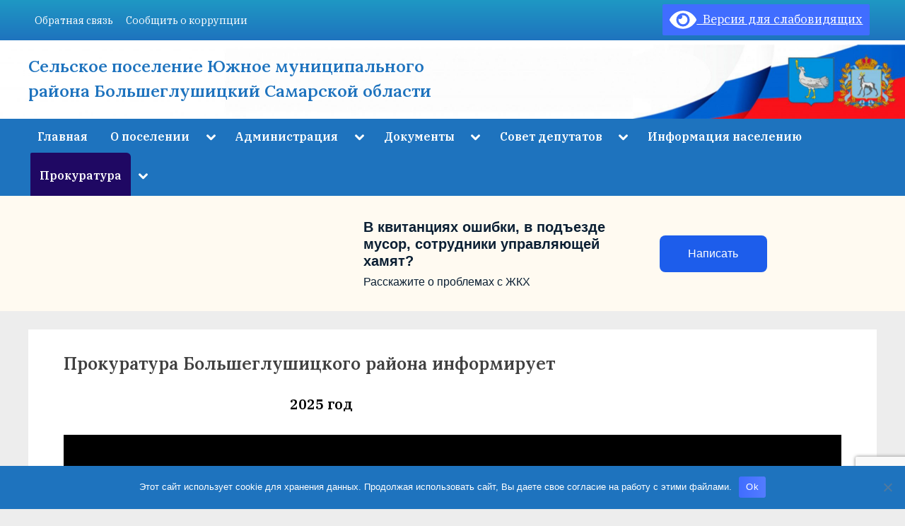

--- FILE ---
content_type: text/html; charset=UTF-8
request_url: http://yuzhnoe.admbg.org/?page_id=113
body_size: 325136
content:
<!DOCTYPE html>
<html lang="ru-RU">
<head>
	<meta charset="UTF-8">
	<meta name="viewport" content="width=device-width, initial-scale=1.0">
	<link rel="profile" href="https://gmpg.org/xfn/11">
	<title>Прокуратура Большеглушицкого района информирует &#8212; Сельское поселение Южное муниципального района Большеглушицкий Самарской области</title>
<meta name='robots' content='max-image-preview:large' />
<link rel='dns-prefetch' href='//fonts.googleapis.com' />
<link href='https://fonts.gstatic.com' crossorigin rel='preconnect' />
<link rel="alternate" type="application/rss+xml" title="Сельское поселение Южное муниципального района Большеглушицкий Самарской области &raquo; Лента" href="http://yuzhnoe.admbg.org/?feed=rss2" />
<link rel="alternate" type="application/rss+xml" title="Сельское поселение Южное муниципального района Большеглушицкий Самарской области &raquo; Лента комментариев" href="http://yuzhnoe.admbg.org/?feed=comments-rss2" />
<link rel="alternate" title="oEmbed (JSON)" type="application/json+oembed" href="http://yuzhnoe.admbg.org/index.php?rest_route=%2Foembed%2F1.0%2Fembed&#038;url=http%3A%2F%2Fyuzhnoe.admbg.org%2F%3Fpage_id%3D113" />
<link rel="alternate" title="oEmbed (XML)" type="text/xml+oembed" href="http://yuzhnoe.admbg.org/index.php?rest_route=%2Foembed%2F1.0%2Fembed&#038;url=http%3A%2F%2Fyuzhnoe.admbg.org%2F%3Fpage_id%3D113&#038;format=xml" />
<style id='wp-img-auto-sizes-contain-inline-css'>
img:is([sizes=auto i],[sizes^="auto," i]){contain-intrinsic-size:3000px 1500px}
/*# sourceURL=wp-img-auto-sizes-contain-inline-css */
</style>
<style id='wp-emoji-styles-inline-css'>

	img.wp-smiley, img.emoji {
		display: inline !important;
		border: none !important;
		box-shadow: none !important;
		height: 1em !important;
		width: 1em !important;
		margin: 0 0.07em !important;
		vertical-align: -0.1em !important;
		background: none !important;
		padding: 0 !important;
	}
/*# sourceURL=wp-emoji-styles-inline-css */
</style>
<style id='wp-block-library-inline-css'>
:root{--wp-block-synced-color:#7a00df;--wp-block-synced-color--rgb:122,0,223;--wp-bound-block-color:var(--wp-block-synced-color);--wp-editor-canvas-background:#ddd;--wp-admin-theme-color:#007cba;--wp-admin-theme-color--rgb:0,124,186;--wp-admin-theme-color-darker-10:#006ba1;--wp-admin-theme-color-darker-10--rgb:0,107,160.5;--wp-admin-theme-color-darker-20:#005a87;--wp-admin-theme-color-darker-20--rgb:0,90,135;--wp-admin-border-width-focus:2px}@media (min-resolution:192dpi){:root{--wp-admin-border-width-focus:1.5px}}.wp-element-button{cursor:pointer}:root .has-very-light-gray-background-color{background-color:#eee}:root .has-very-dark-gray-background-color{background-color:#313131}:root .has-very-light-gray-color{color:#eee}:root .has-very-dark-gray-color{color:#313131}:root .has-vivid-green-cyan-to-vivid-cyan-blue-gradient-background{background:linear-gradient(135deg,#00d084,#0693e3)}:root .has-purple-crush-gradient-background{background:linear-gradient(135deg,#34e2e4,#4721fb 50%,#ab1dfe)}:root .has-hazy-dawn-gradient-background{background:linear-gradient(135deg,#faaca8,#dad0ec)}:root .has-subdued-olive-gradient-background{background:linear-gradient(135deg,#fafae1,#67a671)}:root .has-atomic-cream-gradient-background{background:linear-gradient(135deg,#fdd79a,#004a59)}:root .has-nightshade-gradient-background{background:linear-gradient(135deg,#330968,#31cdcf)}:root .has-midnight-gradient-background{background:linear-gradient(135deg,#020381,#2874fc)}:root{--wp--preset--font-size--normal:16px;--wp--preset--font-size--huge:42px}.has-regular-font-size{font-size:1em}.has-larger-font-size{font-size:2.625em}.has-normal-font-size{font-size:var(--wp--preset--font-size--normal)}.has-huge-font-size{font-size:var(--wp--preset--font-size--huge)}.has-text-align-center{text-align:center}.has-text-align-left{text-align:left}.has-text-align-right{text-align:right}.has-fit-text{white-space:nowrap!important}#end-resizable-editor-section{display:none}.aligncenter{clear:both}.items-justified-left{justify-content:flex-start}.items-justified-center{justify-content:center}.items-justified-right{justify-content:flex-end}.items-justified-space-between{justify-content:space-between}.screen-reader-text{border:0;clip-path:inset(50%);height:1px;margin:-1px;overflow:hidden;padding:0;position:absolute;width:1px;word-wrap:normal!important}.screen-reader-text:focus{background-color:#ddd;clip-path:none;color:#444;display:block;font-size:1em;height:auto;left:5px;line-height:normal;padding:15px 23px 14px;text-decoration:none;top:5px;width:auto;z-index:100000}html :where(.has-border-color){border-style:solid}html :where([style*=border-top-color]){border-top-style:solid}html :where([style*=border-right-color]){border-right-style:solid}html :where([style*=border-bottom-color]){border-bottom-style:solid}html :where([style*=border-left-color]){border-left-style:solid}html :where([style*=border-width]){border-style:solid}html :where([style*=border-top-width]){border-top-style:solid}html :where([style*=border-right-width]){border-right-style:solid}html :where([style*=border-bottom-width]){border-bottom-style:solid}html :where([style*=border-left-width]){border-left-style:solid}html :where(img[class*=wp-image-]){height:auto;max-width:100%}:where(figure){margin:0 0 1em}html :where(.is-position-sticky){--wp-admin--admin-bar--position-offset:var(--wp-admin--admin-bar--height,0px)}@media screen and (max-width:600px){html :where(.is-position-sticky){--wp-admin--admin-bar--position-offset:0px}}

/*# sourceURL=wp-block-library-inline-css */
</style><style id='global-styles-inline-css'>
:root{--wp--preset--aspect-ratio--square: 1;--wp--preset--aspect-ratio--4-3: 4/3;--wp--preset--aspect-ratio--3-4: 3/4;--wp--preset--aspect-ratio--3-2: 3/2;--wp--preset--aspect-ratio--2-3: 2/3;--wp--preset--aspect-ratio--16-9: 16/9;--wp--preset--aspect-ratio--9-16: 9/16;--wp--preset--color--black: #000000;--wp--preset--color--cyan-bluish-gray: #abb8c3;--wp--preset--color--white: #ffffff;--wp--preset--color--pale-pink: #f78da7;--wp--preset--color--vivid-red: #cf2e2e;--wp--preset--color--luminous-vivid-orange: #ff6900;--wp--preset--color--luminous-vivid-amber: #fcb900;--wp--preset--color--light-green-cyan: #7bdcb5;--wp--preset--color--vivid-green-cyan: #00d084;--wp--preset--color--pale-cyan-blue: #8ed1fc;--wp--preset--color--vivid-cyan-blue: #0693e3;--wp--preset--color--vivid-purple: #9b51e0;--wp--preset--gradient--vivid-cyan-blue-to-vivid-purple: linear-gradient(135deg,rgb(6,147,227) 0%,rgb(155,81,224) 100%);--wp--preset--gradient--light-green-cyan-to-vivid-green-cyan: linear-gradient(135deg,rgb(122,220,180) 0%,rgb(0,208,130) 100%);--wp--preset--gradient--luminous-vivid-amber-to-luminous-vivid-orange: linear-gradient(135deg,rgb(252,185,0) 0%,rgb(255,105,0) 100%);--wp--preset--gradient--luminous-vivid-orange-to-vivid-red: linear-gradient(135deg,rgb(255,105,0) 0%,rgb(207,46,46) 100%);--wp--preset--gradient--very-light-gray-to-cyan-bluish-gray: linear-gradient(135deg,rgb(238,238,238) 0%,rgb(169,184,195) 100%);--wp--preset--gradient--cool-to-warm-spectrum: linear-gradient(135deg,rgb(74,234,220) 0%,rgb(151,120,209) 20%,rgb(207,42,186) 40%,rgb(238,44,130) 60%,rgb(251,105,98) 80%,rgb(254,248,76) 100%);--wp--preset--gradient--blush-light-purple: linear-gradient(135deg,rgb(255,206,236) 0%,rgb(152,150,240) 100%);--wp--preset--gradient--blush-bordeaux: linear-gradient(135deg,rgb(254,205,165) 0%,rgb(254,45,45) 50%,rgb(107,0,62) 100%);--wp--preset--gradient--luminous-dusk: linear-gradient(135deg,rgb(255,203,112) 0%,rgb(199,81,192) 50%,rgb(65,88,208) 100%);--wp--preset--gradient--pale-ocean: linear-gradient(135deg,rgb(255,245,203) 0%,rgb(182,227,212) 50%,rgb(51,167,181) 100%);--wp--preset--gradient--electric-grass: linear-gradient(135deg,rgb(202,248,128) 0%,rgb(113,206,126) 100%);--wp--preset--gradient--midnight: linear-gradient(135deg,rgb(2,3,129) 0%,rgb(40,116,252) 100%);--wp--preset--font-size--small: 13px;--wp--preset--font-size--medium: 20px;--wp--preset--font-size--large: 36px;--wp--preset--font-size--x-large: 42px;--wp--preset--spacing--20: 0.44rem;--wp--preset--spacing--30: 0.67rem;--wp--preset--spacing--40: 1rem;--wp--preset--spacing--50: 1.5rem;--wp--preset--spacing--60: 2.25rem;--wp--preset--spacing--70: 3.38rem;--wp--preset--spacing--80: 5.06rem;--wp--preset--shadow--natural: 6px 6px 9px rgba(0, 0, 0, 0.2);--wp--preset--shadow--deep: 12px 12px 50px rgba(0, 0, 0, 0.4);--wp--preset--shadow--sharp: 6px 6px 0px rgba(0, 0, 0, 0.2);--wp--preset--shadow--outlined: 6px 6px 0px -3px rgb(255, 255, 255), 6px 6px rgb(0, 0, 0);--wp--preset--shadow--crisp: 6px 6px 0px rgb(0, 0, 0);}:where(.is-layout-flex){gap: 0.5em;}:where(.is-layout-grid){gap: 0.5em;}body .is-layout-flex{display: flex;}.is-layout-flex{flex-wrap: wrap;align-items: center;}.is-layout-flex > :is(*, div){margin: 0;}body .is-layout-grid{display: grid;}.is-layout-grid > :is(*, div){margin: 0;}:where(.wp-block-columns.is-layout-flex){gap: 2em;}:where(.wp-block-columns.is-layout-grid){gap: 2em;}:where(.wp-block-post-template.is-layout-flex){gap: 1.25em;}:where(.wp-block-post-template.is-layout-grid){gap: 1.25em;}.has-black-color{color: var(--wp--preset--color--black) !important;}.has-cyan-bluish-gray-color{color: var(--wp--preset--color--cyan-bluish-gray) !important;}.has-white-color{color: var(--wp--preset--color--white) !important;}.has-pale-pink-color{color: var(--wp--preset--color--pale-pink) !important;}.has-vivid-red-color{color: var(--wp--preset--color--vivid-red) !important;}.has-luminous-vivid-orange-color{color: var(--wp--preset--color--luminous-vivid-orange) !important;}.has-luminous-vivid-amber-color{color: var(--wp--preset--color--luminous-vivid-amber) !important;}.has-light-green-cyan-color{color: var(--wp--preset--color--light-green-cyan) !important;}.has-vivid-green-cyan-color{color: var(--wp--preset--color--vivid-green-cyan) !important;}.has-pale-cyan-blue-color{color: var(--wp--preset--color--pale-cyan-blue) !important;}.has-vivid-cyan-blue-color{color: var(--wp--preset--color--vivid-cyan-blue) !important;}.has-vivid-purple-color{color: var(--wp--preset--color--vivid-purple) !important;}.has-black-background-color{background-color: var(--wp--preset--color--black) !important;}.has-cyan-bluish-gray-background-color{background-color: var(--wp--preset--color--cyan-bluish-gray) !important;}.has-white-background-color{background-color: var(--wp--preset--color--white) !important;}.has-pale-pink-background-color{background-color: var(--wp--preset--color--pale-pink) !important;}.has-vivid-red-background-color{background-color: var(--wp--preset--color--vivid-red) !important;}.has-luminous-vivid-orange-background-color{background-color: var(--wp--preset--color--luminous-vivid-orange) !important;}.has-luminous-vivid-amber-background-color{background-color: var(--wp--preset--color--luminous-vivid-amber) !important;}.has-light-green-cyan-background-color{background-color: var(--wp--preset--color--light-green-cyan) !important;}.has-vivid-green-cyan-background-color{background-color: var(--wp--preset--color--vivid-green-cyan) !important;}.has-pale-cyan-blue-background-color{background-color: var(--wp--preset--color--pale-cyan-blue) !important;}.has-vivid-cyan-blue-background-color{background-color: var(--wp--preset--color--vivid-cyan-blue) !important;}.has-vivid-purple-background-color{background-color: var(--wp--preset--color--vivid-purple) !important;}.has-black-border-color{border-color: var(--wp--preset--color--black) !important;}.has-cyan-bluish-gray-border-color{border-color: var(--wp--preset--color--cyan-bluish-gray) !important;}.has-white-border-color{border-color: var(--wp--preset--color--white) !important;}.has-pale-pink-border-color{border-color: var(--wp--preset--color--pale-pink) !important;}.has-vivid-red-border-color{border-color: var(--wp--preset--color--vivid-red) !important;}.has-luminous-vivid-orange-border-color{border-color: var(--wp--preset--color--luminous-vivid-orange) !important;}.has-luminous-vivid-amber-border-color{border-color: var(--wp--preset--color--luminous-vivid-amber) !important;}.has-light-green-cyan-border-color{border-color: var(--wp--preset--color--light-green-cyan) !important;}.has-vivid-green-cyan-border-color{border-color: var(--wp--preset--color--vivid-green-cyan) !important;}.has-pale-cyan-blue-border-color{border-color: var(--wp--preset--color--pale-cyan-blue) !important;}.has-vivid-cyan-blue-border-color{border-color: var(--wp--preset--color--vivid-cyan-blue) !important;}.has-vivid-purple-border-color{border-color: var(--wp--preset--color--vivid-purple) !important;}.has-vivid-cyan-blue-to-vivid-purple-gradient-background{background: var(--wp--preset--gradient--vivid-cyan-blue-to-vivid-purple) !important;}.has-light-green-cyan-to-vivid-green-cyan-gradient-background{background: var(--wp--preset--gradient--light-green-cyan-to-vivid-green-cyan) !important;}.has-luminous-vivid-amber-to-luminous-vivid-orange-gradient-background{background: var(--wp--preset--gradient--luminous-vivid-amber-to-luminous-vivid-orange) !important;}.has-luminous-vivid-orange-to-vivid-red-gradient-background{background: var(--wp--preset--gradient--luminous-vivid-orange-to-vivid-red) !important;}.has-very-light-gray-to-cyan-bluish-gray-gradient-background{background: var(--wp--preset--gradient--very-light-gray-to-cyan-bluish-gray) !important;}.has-cool-to-warm-spectrum-gradient-background{background: var(--wp--preset--gradient--cool-to-warm-spectrum) !important;}.has-blush-light-purple-gradient-background{background: var(--wp--preset--gradient--blush-light-purple) !important;}.has-blush-bordeaux-gradient-background{background: var(--wp--preset--gradient--blush-bordeaux) !important;}.has-luminous-dusk-gradient-background{background: var(--wp--preset--gradient--luminous-dusk) !important;}.has-pale-ocean-gradient-background{background: var(--wp--preset--gradient--pale-ocean) !important;}.has-electric-grass-gradient-background{background: var(--wp--preset--gradient--electric-grass) !important;}.has-midnight-gradient-background{background: var(--wp--preset--gradient--midnight) !important;}.has-small-font-size{font-size: var(--wp--preset--font-size--small) !important;}.has-medium-font-size{font-size: var(--wp--preset--font-size--medium) !important;}.has-large-font-size{font-size: var(--wp--preset--font-size--large) !important;}.has-x-large-font-size{font-size: var(--wp--preset--font-size--x-large) !important;}
/*# sourceURL=global-styles-inline-css */
</style>

<style id='classic-theme-styles-inline-css'>
/*! This file is auto-generated */
.wp-block-button__link{color:#fff;background-color:#32373c;border-radius:9999px;box-shadow:none;text-decoration:none;padding:calc(.667em + 2px) calc(1.333em + 2px);font-size:1.125em}.wp-block-file__button{background:#32373c;color:#fff;text-decoration:none}
/*# sourceURL=/wp-includes/css/classic-themes.min.css */
</style>
<link rel='stylesheet' id='contact-form-7-css' href='http://yuzhnoe.admbg.org/wp-content/plugins/contact-form-7/includes/css/styles.css?ver=6.1.4' media='all' />
<link rel='stylesheet' id='cookie-notice-front-css' href='http://yuzhnoe.admbg.org/wp-content/plugins/cookie-notice/css/front.min.css?ver=2.5.11' media='all' />
<link rel='stylesheet' id='pressbook-news-fonts-css' href='https://fonts.googleapis.com/css2?family=IBM+Plex+Serif:ital,wght@0,400;0,600;1,400;1,600&#038;family=Lora:ital,wght@0,400;0,600;1,400;1,600&#038;display=swap' media='all' />
<link rel='stylesheet' id='pressbook-style-css' href='http://yuzhnoe.admbg.org/wp-content/themes/pressbook-yuzhnoe/style.min.css?ver=1.4.1' media='all' />
<link rel='stylesheet' id='pressbook-news-style-css' href='http://yuzhnoe.admbg.org/wp-content/themes/pressbook-news-yuzhnoe/style.min.css?ver=1.0.8' media='all' />
<style id='pressbook-news-style-inline-css'>
.site-branding{background-position:center bottom;}.site-branding{background-repeat:no-repeat;}.site-branding{background-size:contain;}.top-banner-image{max-height:150px;}.top-navbar{background:linear-gradient(0deg, #1e73be 0%, #1f98c4 100%);}.social-navigation a:active .svg-icon,.social-navigation a:focus .svg-icon,.social-navigation a:hover .svg-icon{color:#1e73be;}.primary-navbar,.main-navigation ul ul{background:#1e73be;}.site-branding{background-color:#ffffff;}.site-title,.site-title a,.site-title a:active,.site-title a:focus,.site-title a:hover{color:#1e73be;}.site-tagline{color:#979797;}.more-link,.wp-block-search .wp-block-search__button,button,input[type=button],input[type=reset],input[type=submit]{background-image:linear-gradient(to right, #406dff 0%, #537cff 51%, #406dff 100%);}.more-link,.wp-block-search .wp-block-search__button,button,input[type=button],input[type=reset],input[type=submit]{font-weight:400;}h1,h2,h3,h4,h5,h6{font-weight:700;}.site-title{font-weight:700;}.c-sidebar .widget{border-color:#fafafa;}.footer-widgets,.copyright-text{background:#1e73be;}.copyright-text a,.footer-widgets .widget li::before{color:#1e73be;}.footer-widgets .widget .widget-title::after,.footer-widgets .widget_block h1:first-child::after,.footer-widgets .widget_block h2:first-child::after,.footer-widgets .widget_block h3:first-child::after{background:#1e73be;}.main-navigation .menu .current-menu-ancestor>a,.main-navigation .menu .current-menu-item>a,.main-navigation .menu .current-menu-parent>a,.main-navigation .menu>.menu-item>a::before,.main-navigation .main-navigation-arrow-btn:active,.main-navigation .main-navigation-arrow-btn:hover,.main-navigation a:active,.main-navigation a:focus,.main-navigation a:hover,.main-navigation li.focus>.main-navigation-arrow-btn,.main-navigation:not(.toggled) li:hover>.main-navigation-arrow-btn{background:#1f0863;}
/*# sourceURL=pressbook-news-style-inline-css */
</style>
<link rel='stylesheet' id='bvi-styles-css' href='http://yuzhnoe.admbg.org/wp-content/plugins/button-visually-impaired/assets/css/bvi.min.css?ver=2.3.0' media='all' />
<style id='bvi-styles-inline-css'>

			.bvi-widget,
			.bvi-shortcode a,
			.bvi-widget a, 
			.bvi-shortcode {
				color: #ffffff;
				background-color: #406dff;
			}
			.bvi-widget .bvi-svg-eye,
			.bvi-shortcode .bvi-svg-eye {
		/**
         	    display: inline-block;
                overflow: visible;
                */
                width: 1.125em;
                height: 1em;
                font-size: 2em;
                vertical-align: middle;
			}
			.bvi-widget,
			.bvi-shortcode {
			    -webkit-transition: background-color .2s ease-out;
			    transition: background-color .2s ease-out;
			    cursor: pointer;
			    border-radius: 2px;
			    display: inline-block;
			    padding: 5px 10px;
			    vertical-align: middle;
			    text-decoration: none;
			}
/*# sourceURL=bvi-styles-inline-css */
</style>
<script id="cookie-notice-front-js-before">
var cnArgs = {"ajaxUrl":"http:\/\/yuzhnoe.admbg.org\/wp-admin\/admin-ajax.php","nonce":"897ef97e49","hideEffect":"fade","position":"bottom","onScroll":false,"onScrollOffset":100,"onClick":false,"cookieName":"cookie_notice_accepted","cookieTime":2592000,"cookieTimeRejected":86400,"globalCookie":false,"redirection":false,"cache":false,"revokeCookies":false,"revokeCookiesOpt":"automatic"};

//# sourceURL=cookie-notice-front-js-before
</script>
<script src="http://yuzhnoe.admbg.org/wp-content/plugins/cookie-notice/js/front.min.js?ver=2.5.11" id="cookie-notice-front-js"></script>
<script src="http://yuzhnoe.admbg.org/wp-includes/js/jquery/jquery.min.js?ver=3.7.1" id="jquery-core-js"></script>
<script src="http://yuzhnoe.admbg.org/wp-includes/js/jquery/jquery-migrate.min.js?ver=3.4.1" id="jquery-migrate-js"></script>
<script src="http://yuzhnoe.admbg.org/wp-content/plugins/tiny-carousel-horizontal-slider-plus/inc/jquery.tinycarousel.js?ver=6.9" id="jquery.tinycarousel-js"></script>
<link rel="https://api.w.org/" href="http://yuzhnoe.admbg.org/index.php?rest_route=/" /><link rel="alternate" title="JSON" type="application/json" href="http://yuzhnoe.admbg.org/index.php?rest_route=/wp/v2/pages/113" /><link rel="EditURI" type="application/rsd+xml" title="RSD" href="http://yuzhnoe.admbg.org/xmlrpc.php?rsd" />
<meta name="generator" content="WordPress 6.9" />
<link rel="canonical" href="http://yuzhnoe.admbg.org/?page_id=113" />
<link rel='shortlink' href='http://yuzhnoe.admbg.org/?p=113' />
<link rel="icon" href="http://yuzhnoe.admbg.org/wp-content/uploads/sites/8/2021/10/герб.png" sizes="32x32" />
<link rel="icon" href="http://yuzhnoe.admbg.org/wp-content/uploads/sites/8/2021/10/герб.png" sizes="192x192" />
<link rel="apple-touch-icon" href="http://yuzhnoe.admbg.org/wp-content/uploads/sites/8/2021/10/герб.png" />
<meta name="msapplication-TileImage" content="http://yuzhnoe.admbg.org/wp-content/uploads/sites/8/2021/10/герб.png" />
	
</head>
<body class="wp-singular page-template-default page page-id-113 page-child parent-pageid-72 wp-embed-responsive wp-theme-pressbook-yuzhnoe wp-child-theme-pressbook-news-yuzhnoe cookies-not-set double-sidebar left-right-sidebar pb-content-columns pb-content-cover">

<div id="page" class="site">
	<a class="skip-link screen-reader-text" href="#content">Skip to content</a>

	<header id="masthead" class="site-header">
			<div class="top-navbar">
		<div class="u-wrapper top-navbar-wrap">
			<div class="top-menus top-menus-left-right">
							<nav id="top-navigation" class="top-navigation">
				<div class="menu-top-container"><ul id="top-menu" class="menu"><li id="menu-item-7647" class="menu-item menu-item-type-post_type menu-item-object-page menu-item-7647"><a href="http://yuzhnoe.admbg.org/?page_id=7599">Обратная связь</a></li>
<li id="menu-item-7646" class="menu-item menu-item-type-post_type menu-item-object-page menu-item-7646"><a href="http://yuzhnoe.admbg.org/?page_id=7616">Сообщить о коррупции</a></li>
</ul></div>				</nav><!-- #top-navigation -->
								<nav id="social-navigation" class="social-navigation" aria-label="Social Links">
				<div class="menu-verh-container"><ul id="social-menu" class="menu"><li id="menu-item-7613" class="menu-item menu-item-type-gs_sim menu-item-object-gs_sim menu-item-7613"><div class="bvi-shortcode"><a href="#" class="bvi-open"><svg aria-hidden="true" focusable="false" role="img" xmlns="http://www.w3.org/2000/svg" viewBox="0 0 576 512" class="bvi-svg-eye"><path fill="currentColor" d="M572.52 241.4C518.29 135.59 410.93 64 288 64S57.68 135.64 3.48 241.41a32.35 32.35 0 0 0 0 29.19C57.71 376.41 165.07 448 288 448s230.32-71.64 284.52-177.41a32.35 32.35 0 0 0 0-29.19zM288 400a144 144 0 1 1 144-144 143.93 143.93 0 0 1-144 144zm0-240a95.31 95.31 0 0 0-25.31 3.79 47.85 47.85 0 0 1-66.9 66.9A95.78 95.78 0 1 0 288 160z" class="bvi-svg-eye"></path></svg>&ensp;Версия для слабовидящих</a></div></li>
</ul></div>				</nav><!-- #social-navigation -->
							</div><!-- .top-menus -->
		</div><!-- .top-navbar-wrap -->
	</div><!-- .top-navbar -->
	<div class="site-branding" style="background-image: url(http://yuzhnoe.admbg.org/wp-content/uploads/sites/8/2021/11/6-scaled-1.jpg);">
		<div class="u-wrapper site-branding-wrap">
		<div class="site-logo-title logo--lg-size-3 logo--md-size-2 logo--sm-size-1">
			
			<div class="site-title-tagline">
							<p class="site-title site-title--lg-size-4 site-title--md-size-4 site-title--sm-size-2"><a href="http://yuzhnoe.admbg.org/" rel="home">Сельское поселение Южное муниципального района Большеглушицкий Самарской области</a></p>
								<p class="site-tagline tagline--lg-size-3 tagline--md-size-3 tagline--sm-size-2"></p>
			</div><!-- .site-title-tagline -->
		</div><!-- .site-logo-title -->

			</div><!-- .site-branding-wrap -->
</div><!-- .site-branding -->
	<div class="primary-navbar">
		<div class="u-wrapper primary-navbar-wrap">
			<nav id="site-navigation" class="main-navigation" role="navigation" aria-label="Primary Menu">
				<button class="primary-menu-toggle" aria-controls="primary-menu" aria-expanded="false">
					<svg class="svg-icon" width="24" height="24" aria-hidden="true" role="img" focusable="false" viewBox="0.0 0 1536.0 2048" xmlns="http://www.w3.org/2000/svg"><path d="M1536,1472v128c0,17.333-6.333,32.333-19,45s-27.667,19-45,19H64c-17.333,0-32.333-6.333-45-19s-19-27.667-19-45v-128  c0-17.333,6.333-32.333,19-45s27.667-19,45-19h1408c17.333,0,32.333,6.333,45,19S1536,1454.667,1536,1472z M1536,960v128  c0,17.333-6.333,32.333-19,45s-27.667,19-45,19H64c-17.333,0-32.333-6.333-45-19s-19-27.667-19-45V960c0-17.333,6.333-32.333,19-45  s27.667-19,45-19h1408c17.333,0,32.333,6.333,45,19S1536,942.667,1536,960z M1536,448v128c0,17.333-6.333,32.333-19,45  s-27.667,19-45,19H64c-17.333,0-32.333-6.333-45-19S0,593.333,0,576V448c0-17.333,6.333-32.333,19-45s27.667-19,45-19h1408  c17.333,0,32.333,6.333,45,19S1536,430.667,1536,448z"></path></svg><svg class="svg-icon" width="24" height="24" aria-hidden="true" role="img" focusable="false" viewBox="0 0 1792 1792" xmlns="http://www.w3.org/2000/svg"><path d="M1490 1322q0 40-28 68l-136 136q-28 28-68 28t-68-28l-294-294-294 294q-28 28-68 28t-68-28l-136-136q-28-28-28-68t28-68l294-294-294-294q-28-28-28-68t28-68l136-136q28-28 68-28t68 28l294 294 294-294q28-28 68-28t68 28l136 136q28 28 28 68t-28 68l-294 294 294 294q28 28 28 68z" /></svg>				</button>
				<div class="menu-menu-1-container"><ul id="primary-menu" class="menu"><li id="menu-item-29" class="menu-item menu-item-type-custom menu-item-object-custom menu-item-home menu-item-29"><a href="http://yuzhnoe.admbg.org/">Главная</a></li>
<li id="menu-item-42" class="menu-item menu-item-type-post_type menu-item-object-page menu-item-has-children menu-item-42"><a href="http://yuzhnoe.admbg.org/?page_id=40">О поселении</a><button class="main-navigation-arrow-btn" aria-expanded="false"><span class="screen-reader-text">Toggle sub-menu</span><svg class="svg-icon" width="24" height="24" aria-hidden="true" role="img" focusable="false" viewBox="53.0 0 1558.0 2048" xmlns="http://www.w3.org/2000/svg"><path d="M1611,832c0,35.333-12.333,65.333-37,90l-651,651c-25.333,25.333-55.667,38-91,38c-36,0-66-12.667-90-38L91,922  c-25.333-24-38-54-38-90c0-35.333,12.667-65.667,38-91l74-75c26-24.667,56.333-37,91-37c35.333,0,65.333,12.333,90,37l486,486  l486-486c24.667-24.667,54.667-37,90-37c34.667,0,65,12.333,91,37l75,75C1598.667,767,1611,797.333,1611,832z" /></svg></button>
<ul class="sub-menu">
	<li id="menu-item-45" class="menu-item menu-item-type-custom menu-item-object-custom menu-item-45"><a href="http://yuzhnoe.admbg.org/?page_id=40">Общая информация</a></li>
	<li id="menu-item-52" class="menu-item menu-item-type-post_type menu-item-object-page menu-item-52"><a href="http://yuzhnoe.admbg.org/?page_id=46">История</a></li>
	<li id="menu-item-51" class="menu-item menu-item-type-post_type menu-item-object-page menu-item-51"><a href="http://yuzhnoe.admbg.org/?page_id=49">О людях</a></li>
</ul>
</li>
<li id="menu-item-56" class="menu-item menu-item-type-post_type menu-item-object-page menu-item-has-children menu-item-56"><a href="http://yuzhnoe.admbg.org/?page_id=53">Администрация</a><button class="main-navigation-arrow-btn" aria-expanded="false"><span class="screen-reader-text">Toggle sub-menu</span><svg class="svg-icon" width="24" height="24" aria-hidden="true" role="img" focusable="false" viewBox="53.0 0 1558.0 2048" xmlns="http://www.w3.org/2000/svg"><path d="M1611,832c0,35.333-12.333,65.333-37,90l-651,651c-25.333,25.333-55.667,38-91,38c-36,0-66-12.667-90-38L91,922  c-25.333-24-38-54-38-90c0-35.333,12.667-65.667,38-91l74-75c26-24.667,56.333-37,91-37c35.333,0,65.333,12.333,90,37l486,486  l486-486c24.667-24.667,54.667-37,90-37c34.667,0,65,12.333,91,37l75,75C1598.667,767,1611,797.333,1611,832z" /></svg></button>
<ul class="sub-menu">
	<li id="menu-item-55" class="menu-item menu-item-type-custom menu-item-object-custom menu-item-55"><a href="http://yuzhnoe.admbg.org/?page_id=53">Состав администрации</a></li>
	<li id="menu-item-71" class="menu-item menu-item-type-post_type menu-item-object-page menu-item-71"><a href="http://yuzhnoe.admbg.org/?page_id=57">Полномочия администрации</a></li>
	<li id="menu-item-70" class="menu-item menu-item-type-post_type menu-item-object-page menu-item-70"><a href="http://yuzhnoe.admbg.org/?page_id=59">Муниципальная служба</a></li>
	<li id="menu-item-69" class="menu-item menu-item-type-post_type menu-item-object-page menu-item-69"><a href="http://yuzhnoe.admbg.org/?page_id=61">Кадровое обеспечение</a></li>
	<li id="menu-item-68" class="menu-item menu-item-type-post_type menu-item-object-page menu-item-68"><a href="http://yuzhnoe.admbg.org/?page_id=63">Отчёты</a></li>
	<li id="menu-item-67" class="menu-item menu-item-type-post_type menu-item-object-page menu-item-67"><a href="http://yuzhnoe.admbg.org/?page_id=65">Реквизиты</a></li>
	<li id="menu-item-7662" class="menu-item menu-item-type-post_type menu-item-object-page menu-item-7662"><a href="http://yuzhnoe.admbg.org/?page_id=2507">Обработка персональных данных</a></li>
	<li id="menu-item-7664" class="menu-item menu-item-type-post_type menu-item-object-page menu-item-has-children menu-item-7664"><a href="http://yuzhnoe.admbg.org/?page_id=7418">Контрольно-надзорная деятельность</a><button class="main-navigation-arrow-btn" aria-expanded="false"><span class="screen-reader-text">Toggle sub-menu</span><svg class="svg-icon" width="24" height="24" aria-hidden="true" role="img" focusable="false" viewBox="53.0 0 1558.0 2048" xmlns="http://www.w3.org/2000/svg"><path d="M1611,832c0,35.333-12.333,65.333-37,90l-651,651c-25.333,25.333-55.667,38-91,38c-36,0-66-12.667-90-38L91,922  c-25.333-24-38-54-38-90c0-35.333,12.667-65.667,38-91l74-75c26-24.667,56.333-37,91-37c35.333,0,65.333,12.333,90,37l486,486  l486-486c24.667-24.667,54.667-37,90-37c34.667,0,65,12.333,91,37l75,75C1598.667,767,1611,797.333,1611,832z" /></svg></button>
	<ul class="sub-menu">
		<li id="menu-item-7826" class="menu-item menu-item-type-post_type menu-item-object-page menu-item-7826"><a href="http://yuzhnoe.admbg.org/?page_id=7820">Муниципальный жилищный контроль</a></li>
		<li id="menu-item-7828" class="menu-item menu-item-type-post_type menu-item-object-page menu-item-7828"><a href="http://yuzhnoe.admbg.org/?page_id=7824">Муниципальный контроль в сфере благоустройства</a></li>
		<li id="menu-item-7827" class="menu-item menu-item-type-post_type menu-item-object-page menu-item-7827"><a href="http://yuzhnoe.admbg.org/?page_id=7818">Муниципальный земельный контроль</a></li>
		<li id="menu-item-7829" class="menu-item menu-item-type-post_type menu-item-object-page menu-item-7829"><a href="http://yuzhnoe.admbg.org/?page_id=7822">Муниципальный контроль на автотранспорте</a></li>
		<li id="menu-item-9618" class="menu-item menu-item-type-post_type menu-item-object-page menu-item-9618"><a href="http://yuzhnoe.admbg.org/?page_id=9614">Экологический контроль</a></li>
		<li id="menu-item-7667" class="menu-item menu-item-type-post_type menu-item-object-page menu-item-7667"><a href="http://yuzhnoe.admbg.org/?page_id=7421">Обязательные требования</a></li>
	</ul>
</li>
</ul>
</li>
<li id="menu-item-75" class="menu-item menu-item-type-post_type menu-item-object-page current-page-ancestor current-page-parent menu-item-has-children menu-item-75"><a href="http://yuzhnoe.admbg.org/?page_id=72">Документы</a><button class="main-navigation-arrow-btn" aria-expanded="false"><span class="screen-reader-text">Toggle sub-menu</span><svg class="svg-icon" width="24" height="24" aria-hidden="true" role="img" focusable="false" viewBox="53.0 0 1558.0 2048" xmlns="http://www.w3.org/2000/svg"><path d="M1611,832c0,35.333-12.333,65.333-37,90l-651,651c-25.333,25.333-55.667,38-91,38c-36,0-66-12.667-90-38L91,922  c-25.333-24-38-54-38-90c0-35.333,12.667-65.667,38-91l74-75c26-24.667,56.333-37,91-37c35.333,0,65.333,12.333,90,37l486,486  l486-486c24.667-24.667,54.667-37,90-37c34.667,0,65,12.333,91,37l75,75C1598.667,767,1611,797.333,1611,832z" /></svg></button>
<ul class="sub-menu">
	<li id="menu-item-76" class="menu-item menu-item-type-custom menu-item-object-custom menu-item-76"><a href="http://yuzhnoe.admbg.org/?page_id=72">Конституция РФ</a></li>
	<li id="menu-item-2527" class="menu-item menu-item-type-post_type menu-item-object-page menu-item-has-children menu-item-2527"><a href="http://yuzhnoe.admbg.org/?page_id=2525">Дополнительная информация</a><button class="main-navigation-arrow-btn" aria-expanded="false"><span class="screen-reader-text">Toggle sub-menu</span><svg class="svg-icon" width="24" height="24" aria-hidden="true" role="img" focusable="false" viewBox="53.0 0 1558.0 2048" xmlns="http://www.w3.org/2000/svg"><path d="M1611,832c0,35.333-12.333,65.333-37,90l-651,651c-25.333,25.333-55.667,38-91,38c-36,0-66-12.667-90-38L91,922  c-25.333-24-38-54-38-90c0-35.333,12.667-65.667,38-91l74-75c26-24.667,56.333-37,91-37c35.333,0,65.333,12.333,90,37l486,486  l486-486c24.667-24.667,54.667-37,90-37c34.667,0,65,12.333,91,37l75,75C1598.667,767,1611,797.333,1611,832z" /></svg></button>
	<ul class="sub-menu">
		<li id="menu-item-2524" class="menu-item menu-item-type-post_type menu-item-object-page menu-item-2524"><a href="http://yuzhnoe.admbg.org/?page_id=2501">Муниципальное имущество</a></li>
		<li id="menu-item-2517" class="menu-item menu-item-type-post_type menu-item-object-page menu-item-2517"><a href="http://yuzhnoe.admbg.org/?page_id=2515">Информация из Росреестра.</a></li>
		<li id="menu-item-2523" class="menu-item menu-item-type-post_type menu-item-object-page menu-item-2523"><a href="http://yuzhnoe.admbg.org/?page_id=2503">Малое и среднее предпринимательство</a></li>
		<li id="menu-item-2522" class="menu-item menu-item-type-post_type menu-item-object-page menu-item-2522"><a href="http://yuzhnoe.admbg.org/?page_id=2505">Результаты проверок</a></li>
		<li id="menu-item-2520" class="menu-item menu-item-type-post_type menu-item-object-page menu-item-2520"><a href="http://yuzhnoe.admbg.org/?page_id=2509">Энергосбережение</a></li>
		<li id="menu-item-2519" class="menu-item menu-item-type-post_type menu-item-object-page menu-item-2519"><a href="http://yuzhnoe.admbg.org/?page_id=2511">Оценка эффективности использования муниципальных программ</a></li>
		<li id="menu-item-2518" class="menu-item menu-item-type-post_type menu-item-object-page menu-item-2518"><a href="http://yuzhnoe.admbg.org/?page_id=2513">Информационные системы, банки данных, реестров и регистров Администрации</a></li>
	</ul>
</li>
	<li id="menu-item-133" class="menu-item menu-item-type-post_type menu-item-object-page menu-item-133"><a href="http://yuzhnoe.admbg.org/?page_id=77">Устав сельского поселения Южное</a></li>
	<li id="menu-item-122" class="menu-item menu-item-type-post_type menu-item-object-page menu-item-122"><a href="http://yuzhnoe.admbg.org/?page_id=79">Порядок обжалования МПА</a></li>
	<li id="menu-item-8935" class="menu-item menu-item-type-post_type menu-item-object-page menu-item-8935"><a href="http://yuzhnoe.admbg.org/?page_id=8933">Антимонопольный комплаенс</a></li>
	<li id="menu-item-119" class="menu-item menu-item-type-post_type menu-item-object-page menu-item-119"><a href="http://yuzhnoe.admbg.org/?page_id=85">Муниципальные программы</a></li>
	<li id="menu-item-11893" class="menu-item menu-item-type-post_type menu-item-object-page menu-item-11893"><a href="http://yuzhnoe.admbg.org/?page_id=11891">Официальное обнародование</a></li>
	<li id="menu-item-126" class="menu-item menu-item-type-post_type menu-item-object-page menu-item-126"><a href="http://yuzhnoe.admbg.org/?page_id=105">Проекты НПА</a></li>
	<li id="menu-item-7514" class="menu-item menu-item-type-post_type menu-item-object-page menu-item-7514"><a href="http://yuzhnoe.admbg.org/?page_id=7512">Выявление правообладателей объектов недвижимости</a></li>
	<li id="menu-item-115" class="menu-item menu-item-type-post_type menu-item-object-page menu-item-115"><a href="http://yuzhnoe.admbg.org/?page_id=91">Административные регламенты</a></li>
	<li id="menu-item-125" class="menu-item menu-item-type-post_type menu-item-object-page menu-item-125"><a href="http://yuzhnoe.admbg.org/?page_id=93">Проекты административных регламентов</a></li>
	<li id="menu-item-132" class="menu-item menu-item-type-post_type menu-item-object-page menu-item-132"><a href="http://yuzhnoe.admbg.org/?page_id=111">Сведения о доходах</a></li>
	<li id="menu-item-116" class="menu-item menu-item-type-post_type menu-item-object-page menu-item-116"><a href="http://yuzhnoe.admbg.org/?page_id=83">Бюджет</a></li>
	<li id="menu-item-11921" class="menu-item menu-item-type-post_type menu-item-object-page menu-item-11921"><a href="http://yuzhnoe.admbg.org/?page_id=11918">Градостроительство</a></li>
	<li id="menu-item-124" class="menu-item menu-item-type-post_type menu-item-object-page menu-item-124"><a href="http://yuzhnoe.admbg.org/?page_id=95">Правила землепользования и застройки</a></li>
	<li id="menu-item-118" class="menu-item menu-item-type-post_type menu-item-object-page menu-item-118"><a href="http://yuzhnoe.admbg.org/?page_id=99">ЖКХ</a></li>
	<li id="menu-item-120" class="menu-item menu-item-type-post_type menu-item-object-page menu-item-120"><a href="http://yuzhnoe.admbg.org/?page_id=101">Налоги</a></li>
	<li id="menu-item-121" class="menu-item menu-item-type-post_type menu-item-object-page menu-item-121"><a href="http://yuzhnoe.admbg.org/?page_id=103">Официальные опубликования</a></li>
	<li id="menu-item-129" class="menu-item menu-item-type-post_type menu-item-object-page menu-item-129"><a href="http://yuzhnoe.admbg.org/?page_id=107">Публичные слушания</a></li>
	<li id="menu-item-1062" class="menu-item menu-item-type-post_type menu-item-object-page menu-item-1062"><a href="http://yuzhnoe.admbg.org/?page_id=916">Закупки и торги</a></li>
	<li id="menu-item-1063" class="menu-item menu-item-type-post_type menu-item-object-page menu-item-1063"><a href="http://yuzhnoe.admbg.org/?page_id=849">Концессионные соглашения</a></li>
</ul>
</li>
<li id="menu-item-142" class="menu-item menu-item-type-post_type menu-item-object-page menu-item-has-children menu-item-142"><a href="http://yuzhnoe.admbg.org/?page_id=140">Совет депутатов</a><button class="main-navigation-arrow-btn" aria-expanded="false"><span class="screen-reader-text">Toggle sub-menu</span><svg class="svg-icon" width="24" height="24" aria-hidden="true" role="img" focusable="false" viewBox="53.0 0 1558.0 2048" xmlns="http://www.w3.org/2000/svg"><path d="M1611,832c0,35.333-12.333,65.333-37,90l-651,651c-25.333,25.333-55.667,38-91,38c-36,0-66-12.667-90-38L91,922  c-25.333-24-38-54-38-90c0-35.333,12.667-65.667,38-91l74-75c26-24.667,56.333-37,91-37c35.333,0,65.333,12.333,90,37l486,486  l486-486c24.667-24.667,54.667-37,90-37c34.667,0,65,12.333,91,37l75,75C1598.667,767,1611,797.333,1611,832z" /></svg></button>
<ul class="sub-menu">
	<li id="menu-item-11924" class="menu-item menu-item-type-custom menu-item-object-custom menu-item-11924"><a href="http://yuzhnoe.admbg.org/?page_id=11922">Официальное обнародование</a></li>
	<li id="menu-item-10692" class="menu-item menu-item-type-post_type menu-item-object-page menu-item-10692"><a href="http://yuzhnoe.admbg.org/?page_id=10689">Решаем вместе</a></li>
</ul>
</li>
<li id="menu-item-7671" class="menu-item menu-item-type-post_type menu-item-object-page menu-item-7671"><a href="http://yuzhnoe.admbg.org/?page_id=7669">Информация населению</a></li>
<li id="menu-item-7674" class="menu-item menu-item-type-post_type menu-item-object-page current-menu-ancestor current-menu-parent current_page_parent current_page_ancestor menu-item-has-children menu-item-7674"><a href="http://yuzhnoe.admbg.org/?page_id=7672">Прокуратура</a><button class="main-navigation-arrow-btn" aria-expanded="false"><span class="screen-reader-text">Toggle sub-menu</span><svg class="svg-icon" width="24" height="24" aria-hidden="true" role="img" focusable="false" viewBox="53.0 0 1558.0 2048" xmlns="http://www.w3.org/2000/svg"><path d="M1611,832c0,35.333-12.333,65.333-37,90l-651,651c-25.333,25.333-55.667,38-91,38c-36,0-66-12.667-90-38L91,922  c-25.333-24-38-54-38-90c0-35.333,12.667-65.667,38-91l74-75c26-24.667,56.333-37,91-37c35.333,0,65.333,12.333,90,37l486,486  l486-486c24.667-24.667,54.667-37,90-37c34.667,0,65,12.333,91,37l75,75C1598.667,767,1611,797.333,1611,832z" /></svg></button>
<ul class="sub-menu">
	<li id="menu-item-127" class="menu-item menu-item-type-post_type menu-item-object-page current-menu-item page_item page-item-113 current_page_item menu-item-127"><a href="http://yuzhnoe.admbg.org/?page_id=113" aria-current="page">Прокуратура Большеглушицкого района информирует</a></li>
	<li id="menu-item-7675" class="menu-item menu-item-type-post_type menu-item-object-page menu-item-7675"><a href="http://yuzhnoe.admbg.org/?page_id=81">Противодействие коррупции</a></li>
</ul>
</li>
</ul></div>			</nav><!-- #site-navigation -->
		</div><!-- .primary-navbar-wrap -->
	</div><!-- .primary-navbar -->
			
	<script src='https://pos.gosuslugi.ru/bin/script.min.js'></script> 
<style>
#js-show-iframe-wrapper{position:relative;display:flex;align-items:center;justify-content:center;width:100%;min-width:293px;max-width:100%;background:linear-gradient(138.4deg,#38bafe 26.49%,#2d73bc 79.45%);color:#fff;cursor:pointer}#js-show-iframe-wrapper .pos-banner-fluid *{box-sizing:border-box}#js-show-iframe-wrapper .pos-banner-fluid .pos-banner-btn_2{display:block;width:240px;min-height:56px;font-size:18px;line-height:24px;cursor:pointer;background:#0d4cd3;color:#fff;border:none;border-radius:8px;outline:0}#js-show-iframe-wrapper .pos-banner-fluid .pos-banner-btn_2:hover{background:#1d5deb}#js-show-iframe-wrapper .pos-banner-fluid .pos-banner-btn_2:focus{background:#2a63ad}#js-show-iframe-wrapper .pos-banner-fluid .pos-banner-btn_2:active{background:#2a63ad}@-webkit-keyframes fadeInFromNone{0%{display:none;opacity:0}1%{display:block;opacity:0}100%{display:block;opacity:1}}@keyframes fadeInFromNone{0%{display:none;opacity:0}1%{display:block;opacity:0}100%{display:block;opacity:1}}@font-face{font-family:LatoWebLight;src:url(https://pos.gosuslugi.ru/bin/fonts/Lato/fonts/Lato-Light.woff2) format("woff2"),url(https://pos.gosuslugi.ru/bin/fonts/Lato/fonts/Lato-Light.woff) format("woff"),url(https://pos.gosuslugi.ru/bin/fonts/Lato/fonts/Lato-Light.ttf) format("truetype");font-style:normal;font-weight:400}@font-face{font-family:LatoWeb;src:url(https://pos.gosuslugi.ru/bin/fonts/Lato/fonts/Lato-Regular.woff2) format("woff2"),url(https://pos.gosuslugi.ru/bin/fonts/Lato/fonts/Lato-Regular.woff) format("woff"),url(https://pos.gosuslugi.ru/bin/fonts/Lato/fonts/Lato-Regular.ttf) format("truetype");font-style:normal;font-weight:400}@font-face{font-family:LatoWebBold;src:url(https://pos.gosuslugi.ru/bin/fonts/Lato/fonts/Lato-Bold.woff2) format("woff2"),url(https://pos.gosuslugi.ru/bin/fonts/Lato/fonts/Lato-Bold.woff) format("woff"),url(https://pos.gosuslugi.ru/bin/fonts/Lato/fonts/Lato-Bold.ttf) format("truetype");font-style:normal;font-weight:400}@font-face{font-family:RobotoWebLight;src:url(https://pos.gosuslugi.ru/bin/fonts/Roboto/Roboto-Light.woff2) format("woff2"),url(https://pos.gosuslugi.ru/bin/fonts/Roboto/Roboto-Light.woff) format("woff"),url(https://pos.gosuslugi.ru/bin/fonts/Roboto/Roboto-Light.ttf) format("truetype");font-style:normal;font-weight:400}@font-face{font-family:RobotoWebRegular;src:url(https://pos.gosuslugi.ru/bin/fonts/Roboto/Roboto-Regular.woff2) format("woff2"),url(https://pos.gosuslugi.ru/bin/fonts/Roboto/Roboto-Regular.woff) format("woff"),url(https://pos.gosuslugi.ru/bin/fonts/Roboto/Roboto-Regular.ttf) format("truetype");font-style:normal;font-weight:400}@font-face{font-family:RobotoWebBold;src:url(https://pos.gosuslugi.ru/bin/fonts/Roboto/Roboto-Bold.woff2) format("woff2"),url(https://pos.gosuslugi.ru/bin/fonts/Roboto/Roboto-Bold.woff) format("woff"),url(https://pos.gosuslugi.ru/bin/fonts/Roboto/Roboto-Bold.ttf) format("truetype");font-style:normal;font-weight:400}@font-face{font-family:ScadaWebRegular;src:url(https://pos.gosuslugi.ru/bin/fonts/Scada/Scada-Regular.woff2) format("woff2"),url(https://pos.gosuslugi.ru/bin/fonts/Scada/Scada-Regular.woff) format("woff"),url(https://pos.gosuslugi.ru/bin/fonts/Scada/Scada-Regular.ttf) format("truetype");font-style:normal;font-weight:400}@font-face{font-family:ScadaWebBold;src:url(https://pos.gosuslugi.ru/bin/fonts/Scada/Scada-Bold.woff2) format("woff2"),url(https://pos.gosuslugi.ru/bin/fonts/Scada/Scada-Bold.woff) format("woff"),url(https://pos.gosuslugi.ru/bin/fonts/Scada/Scada-Bold.ttf) format("truetype");font-style:normal;font-weight:400}@font-face{font-family:Geometria;src:url(https://pos.gosuslugi.ru/bin/fonts/Geometria/Geometria.eot);src:url(https://pos.gosuslugi.ru/bin/fonts/Geometria/Geometria.eot?#iefix) format("embedded-opentype"),url(https://pos.gosuslugi.ru/bin/fonts/Geometria/Geometria.woff) format("woff"),url(https://pos.gosuslugi.ru/bin/fonts/Geometria/Geometria.ttf) format("truetype");font-weight:400;font-style:normal}@font-face{font-family:Geometria-ExtraBold;src:url(https://pos.gosuslugi.ru/bin/fonts/Geometria/Geometria-ExtraBold.eot);src:url(https://pos.gosuslugi.ru/bin/fonts/Geometria/Geometria-ExtraBold.eot?#iefix) format("embedded-opentype"),url(https://pos.gosuslugi.ru/bin/fonts/Geometria/Geometria-ExtraBold.woff) format("woff"),url(https://pos.gosuslugi.ru/bin/fonts/Geometria/Geometria-ExtraBold.ttf) format("truetype");font-weight:800;font-style:normal}
</style>

<style>
#js-show-iframe-wrapper{background:#fffaf1}#js-show-iframe-wrapper .pos-banner-fluid .pos-banner-btn_2{width:var(--pos-banner-fluid-3__button-width);min-height:var(--pos-banner-fluid-3__button-min-height);background:#1d5deb;font-size:var(--pos-banner-fluid-3__button-font-size);font-family:RobotoWeb,sans-serif;font-weight:400;padding:0;line-height:1.2}#js-show-iframe-wrapper .bf-3{position:relative;display:grid;grid-template-columns:var(--pos-banner-fluid-3__grid-template-columns);grid-template-rows:var(--pos-banner-fluid-3__grid-template-rows);width:100%;max-width:var(--pos-banner-fluid-3__max-width);box-sizing:border-box}#js-show-iframe-wrapper .bf-3__decor{background:var(--pos-banner-fluid-3__bg-url) var(--pos-banner-fluid-3__bg-position) no-repeat;background-size:var(--pos-banner-fluid-3__bg-size)}#js-show-iframe-wrapper .bf-3__content{display:flex;align-items:center;flex-direction:var(--pos-banner-fluid-3__content-flex-direction);padding:var(--pos-banner-fluid-3__content-padding)}#js-show-iframe-wrapper .bf-3__description{display:flex;flex-direction:column;margin:var(--pos-banner-fluid-3__description-margin)}#js-show-iframe-wrapper .bf-3__text{margin:var(--pos-banner-fluid-3__text-margin);font-size:var(--pos-banner-fluid-3__text-font-size);line-height:1.2;font-family:ScadaWeb,sans-serif;font-weight:700;color:#0b1f33}#js-show-iframe-wrapper .bf-3__text_small{margin-bottom:0;font-size:var(--pos-banner-fluid-3__text-small-size);line-height:1.2;font-family:RobotoWeb,sans-serif;font-weight:400}#js-show-iframe-wrapper .bf-3__btn-wrap{width:var(--pos-banner-fluid-3__button-wrap-width);max-width:var(--pos-banner-fluid-3__button-wrap-max-width)}
</style >
<div id='js-show-iframe-wrapper'>
  <div class='pos-banner-fluid bf-3'>
    <div class='bf-3__decor'></div >

    <div class='bf-3__content'>

      <div class='bf-3__description'>
          <span class='bf-3__text'>
            В квитанциях ошибки, в подъезде мусор, сотрудники управляющей хамят?
          </span >
        <span class='bf-3__text bf-3__text_small'>
            Расскажите о проблемах с ЖКХ
          </span >
      </div >

      <div class='bf-3__btn-wrap'>
        <!-- pos-banner-btn_2 не удалять; другие классы не добавлять -->
        <button
          class='pos-banner-btn_2'
          type='button'
        >Написать
        </button >
      </div >

    </div >

  </div >
</div >
<script>

(function(){
  "use strict";function ownKeys(e,t){var n=Object.keys(e);if(Object.getOwnPropertySymbols){var r=Object.getOwnPropertySymbols(e);if(t)r=r.filter(function(t){return Object.getOwnPropertyDescriptor(e,t).enumerable});n.push.apply(n,r)}return n}function _objectSpread(e){for(var t=1;t<arguments.length;t++){var n=null!=arguments[t]?arguments[t]:{};if(t%2)ownKeys(Object(n),true).forEach(function(t){_defineProperty(e,t,n[t])});else if(Object.getOwnPropertyDescriptors)Object.defineProperties(e,Object.getOwnPropertyDescriptors(n));else ownKeys(Object(n)).forEach(function(t){Object.defineProperty(e,t,Object.getOwnPropertyDescriptor(n,t))})}return e}function _defineProperty(e,t,n){if(t in e)Object.defineProperty(e,t,{value:n,enumerable:true,configurable:true,writable:true});else e[t]=n;return e}var POS_PREFIX_3="--pos-banner-fluid-3__",posOptionsInitialBanner3={"grid-template-columns":"100%","grid-template-rows":"110px auto","max-width":"100%","description-margin":"0 0 16px 0","text-font-size":"16px","text-small-size":"14px","text-margin":"0 0 6px 0","button-font-size":"16px","button-width":"100%","button-min-height":"52px","button-wrap-width":"100%","button-wrap-max-width":"350px","bg-url":"url('https://pos.gosuslugi.ru/bin/banner-fluid/3/banner-fluid-bg-3-small.svg')","bg-size":"contain","bg-position":"center","content-padding":"12px 20px 15px 20px","content-flex-direction":"column"},setStyles=function(e,t){var n=arguments.length>2&&void 0!==arguments[2]?arguments[2]:POS_PREFIX_3;Object.keys(e).forEach(function(r){t.style.setProperty(n+r,e[r])})},removeStyles=function(e,t){var n=arguments.length>2&&void 0!==arguments[2]?arguments[2]:POS_PREFIX_3;Object.keys(e).forEach(function(e){t.style.removeProperty(n+e)})};function changePosBannerOnResize(){var e=document.documentElement,t=_objectSpread({},posOptionsInitialBanner3),n=document.getElementById("js-show-iframe-wrapper"),r=n?n.offsetWidth:document.body.offsetWidth;if(r>623)t["grid-template-columns"]="205px 1fr",t["grid-template-rows"]="100%",t["max-width"]="720px",t["bg-size"]="cover",t["bg-position"]="right center",t["content-padding"]="14px 17px 14px 18px",t["content-flex-direction"]="row",t["description-margin"]="0 23px 0 0",t["text-margin"]="0 0 8px 0",t["button-width"]="152px",t["button-wrap-width"]="auto",t["button-wrap-max-width"]="auto";if(r>965)t["grid-template-columns"]="302px 1fr",t["max-width"]="965px",t["content-padding"]="32px 38px 32px 54px",t["description-margin"]="0 34px 0 0",t["text-font-size"]="20px",t["text-small-size"]="16px",t["button-width"]="152px",t["button-min-height"]="52px";setStyles(t,e)}changePosBannerOnResize(),window.addEventListener("resize",changePosBannerOnResize),window.onunload=function(){var e=document.documentElement,t=_objectSpread({},posOptionsInitialBanner3);window.removeEventListener("resize",changePosBannerOnResize),removeStyles(t,e)};
})()
</script>
 <script>Widget("https://pos.gosuslugi.ru/form", 304959)</script>	

		
	
	</header><!-- #masthead -->

	<div id="content" class="site-content">


	<div class="pb-content-sidebar u-wrapper">
		<main id="primary" class="site-main">

		
<article id="post-113" class="pb-article pb-singular post-113 page type-page status-publish hentry">
	
	<header class="entry-header">
		<h1 class="entry-title">Прокуратура Большеглушицкого района информирует</h1>	</header><!-- .entry-header -->

	<div class="pb-content">
		<div class="entry-content">
			<p style="padding-left: 320px"><span style="color: #000000;font-size: 20px"><strong>2025 год</strong></span></p>
<p><img decoding="async" src="http://mglushitca.admbg.org/wp-content/uploads/sites/7/2025/08/%D0%9F%D1%80%D0%BE%D1%81%D1%8F%D1%82_%D0%BA%D0%BE%D0%B4.jpg" /></p>
<p><img decoding="async" src="http://mglushitca.admbg.org/wp-content/uploads/sites/7/2025/08/%D0%9F%D1%80%D0%BE%D1%81%D1%8F%D1%82_%D0%BA%D0%BE%D0%B4-2-scaled.jpg" /></p>
<p><img decoding="async" src="http://mglushitca.admbg.org/wp-content/uploads/sites/7/2025/08/%D0%9C%D0%B5%D1%81%D1%81%D0%B5%D0%BD%D0%B4%D0%B6%D0%B5%D1%80%D1%8B_%D0%A1%D0%A4-scaled.jpg" /><img decoding="async" src="http://mglushitca.admbg.org/wp-content/uploads/sites/7/2025/08/%D0%9C%D0%B5%D1%81%D1%81%D0%B5%D0%BD%D0%B4%D0%B6%D0%B5%D1%80%D1%8B_%D0%B7%D0%B2%D0%BE%D0%BD%D0%BA%D0%B8.jpg" /><img decoding="async" src="http://mglushitca.admbg.org/wp-content/uploads/sites/7/2025/08/%D0%94%D0%B5%D0%BD%D1%8C%D0%B3%D0%B8_%D1%80%D0%BE%D0%B4%D0%B8%D1%82%D0%B5%D0%BB%D0%B5%D0%B9.jpg" /><img decoding="async" src="http://mglushitca.admbg.org/wp-content/uploads/sites/7/2025/08/%D0%91%D0%B5%D0%B7%D0%BE%D0%BF%D0%B0%D1%81%D0%BD%D1%8B%D0%B9_%D1%81%D1%87%D0%B5%D1%82-scaled.jpg" /></p>
<p><a href="http://mglushitca.admbg.org/wp-content/uploads/sites/7/2025/01/%D0%9C%D0%BE%D0%B6%D0%BD%D0%BE-%D0%BB%D0%B8-%D0%B2%D0%B5%D1%80%D0%BD%D1%83%D1%82%D1%8C-%D0%B4%D0%B5%D0%BD%D1%8C%D0%B3%D0%B8-%D0%BF%D0%BE%D1%85%D0%B8%D1%89%D0%B5%D0%BD%D0%BD%D1%8B%D0%B5-%D0%B2-%D1%80%D0%B5%D0%B7%D1%83%D0%BB%D1%8C%D1%82%D0%B0%D1%82%D0%B5-.docx"><span style="color: #000000">Можно ли вернуть деньги, похищенные в результате телефонного мошенничества? Дата публикации: <strong>17.01.2025 г.</strong></span></a></p>
<p><span style="color: #000000"><a style="color: #000000" href="http://mglushitca.admbg.org/wp-content/uploads/sites/7/2025/01/%D0%9A%D0%B0%D0%BA%D0%BE%D0%B9-%D0%BF%D1%80%D0%B5%D0%B4%D1%83%D1%81%D0%BC%D0%BE%D1%82%D1%80%D0%B5%D0%BD-%D0%BF%D0%BE%D1%80%D1%8F%D0%B4%D0%BE%D0%BA-%D0%BF%D1%80%D0%B8%D0%BE%D0%B1%D1%80%D0%B5%D1%82%D0%B5%D0%BD%D0%B8%D1%8F-%D1%82%D0%B5%D1%85%D0%BD%D0%B8%D1%87%D0%B5%D1%81%D0%BA%D0%B8%D1%85-%D1%81%D1%80%D0%B5%D0%B4%D1%81%D1%82%D0%B2-.docx">Какой предусмотрен порядок приобретения технических средств реабилитации гражданами с ограниченными возможностями? <strong>20.01.2025 г.</strong></a></span></p>
<p><span style="color: #000000"><a style="color: #000000" href="http://mglushitca.admbg.org/wp-content/uploads/sites/7/2025/01/%D0%9A%D0%B0%D0%BA%D0%B8%D0%B5-%D0%BF%D1%80%D0%B5%D0%B4%D1%83%D1%81%D0%BC%D0%BE%D1%82%D1%80%D0%B5%D0%BD%D1%8B-%D1%82%D1%80%D1%83%D0%B4%D0%BE%D0%B2%D1%8B%D0%B5-%D0%B3%D0%B0%D1%80%D0%B0%D0%BD%D1%82%D0%B8%D0%B8-%D0%B4%D0%BB%D1%8F-.docx">Какие предусмотрены трудовые гарантии для работников из числа многодетных семей? <strong>21.01.2025 г.</strong></a></span></p>
<p><span style="color: #000000"><a style="color: #000000" href="http://mglushitca.admbg.org/wp-content/uploads/sites/7/2025/01/%D0%9A%D0%B0%D0%BA%D0%B0%D1%8F-%D0%BF%D1%80%D0%B5%D0%B4%D1%83%D1%81%D0%BC%D0%BE%D1%82%D1%80%D0%B5%D0%BD%D0%B0-%D0%BE%D1%82%D0%B2%D0%B5%D1%82%D1%81%D1%82%D0%B2%D0%B5%D0%BD%D0%BD%D0%BE%D1%81%D1%82%D1%8C-%D0%B7%D0%B0-%D1%81%D0%BE%D0%B2%D0%B5%D1%80%D1%88%D0%B5%D0%BD%D0%B8%D0%B5-%D0%B4%D0%B5%D0%B9%D1%81%D1%82%D0%B2%D0%B8%D0%B9.docx">Какая предусмотрена ответственность за совершение действий, унижающих честь и достоинство другого лица? <strong>22.01.2025 г.</strong></a></span></p>
<p><strong>Большеглушицким районным судом Самарской области постановлен обвинительный приговор в отношении местного жителя, совершившего нанесение побоев, причинивших физическую боль, но не полегших последствий, указанных в ст.115 Уголовного кодекса Российской Федерации (далее – УК РФ), и не содержащих признаков состава преступления, предусмотренного ст.116 УК РФ, лицом, подвергнутым административному наказанию за аналогичное деяние.</strong></p>
<p><a href="http://mglushitca.admbg.org/wp-content/uploads/sites/7/2025/01/%D0%BE%D0%B1-%D0%BE%D1%81%D1%83%D0%B6%D0%B4%D0%B5%D0%BD%D0%B8%D0%B8-%D0%9C%D1%83%D1%88%D0%B0%D1%80%D0%B0%D0%BF%D0%BE%D0%B2%D0%B0-%D0%BF%D0%BE-%D1%81%D1%82.112-%D0%A3%D0%9A-22.01.2025-%D0%B4%D0%BB%D1%8F-%D0%9E%D0%9C%D0%A1.pdf">Скачать</a></p>
<p><span style="color: #000000"><a style="color: #000000" href="http://mglushitca.admbg.org/wp-content/uploads/sites/7/2025/01/%D0%9A%D0%B0%D0%BA%D0%B8%D0%B5-%D0%BF%D1%80%D0%B5%D0%B4%D1%83%D1%81%D0%BC%D0%BE%D1%82%D1%80%D0%B5%D0%BD%D1%8B-%D1%82%D1%80%D1%83%D0%B4%D0%BE%D0%B2%D1%8B%D0%B5-%D0%B3%D0%B0%D1%80%D0%B0%D0%BD%D1%82%D0%B8%D0%B8-%D0%B8-%D0%BA%D0%BE%D0%BC%D0%BF%D0%B5%D0%BD%D1%81%D0%B0%D1%86%D0%B8%D0%B8-%D1%80%D0%B0%D0%B1%D0%BE%D1%82%D0%BD%D0%B8%D0%BA%D0%B0%D0%BC-.docx">Какие предусмотрены трудовые гарантии и компенсации работникам, совмещающим работу с получением высшего образования? <strong>23.01.2025 г.</strong></a></span></p>
<p><span style="color: #000000"><a style="color: #000000" href="http://mglushitca.admbg.org/%D0%9A%D0%B0%D0%BA%D0%BE%D0%B2%20%D0%BF%D0%BE%D1%80%D1%8F%D0%B4%D0%BE%D0%BA%20%D0%BD%D0%B0%D0%BF%D1%80%D0%B0%D0%B2%D0%BB%D0%B5%D0%BD%D0%B8%D1%8F%20%D0%B8%D1%81%D0%BF%D0%BE%D0%BB%D0%BD%D0%B8%D1%82%D0%B5%D0%BB%D1%8C%D0%BD%D0%BE%D0%B3%D0%BE%20%D0%B4%D0%BE%D0%BA%D1%83%D0%BC%D0%B5%D0%BD%D1%82%D0%B0%20%D0%B4%D0%BB%D1%8F%20%D0%B2%D0%B7%D1%8B%D1%81%D0%BA%D0%B0%D0%BD%D0%B8%D1%8F%20%D0%B0%D0%BB%D0%B8%D0%BC%D0%B5%D0%BD%D1%82%D0%BE%D0%B2?">Каков порядок направления исполнительного документа для взыскания алиментов? <strong>24.01.2025 г.</strong></a></span></p>
<p><a href="http://yuzhnoe.admbg.org/wp-content/uploads/sites/8/2025/01/27.01-Как-защитить-свои-прав-потребителю-при-.docx"> <span style="color: #000000">Как защитить свои прав потребителю при </span></a><span style="color: #000000">приобретении товаров дистанционным способом? <strong>27.01.2025 г.</strong></span></p>
<p><a href="http://yuzhnoe.admbg.org/wp-content/uploads/sites/8/2025/01/28.01-Вправе-ли-судебный-пристав-исполнитель-возбудить-исполнительное-.docx"><span style="color: #000000">Вправе ли судебный пристав-исполнитель возбудить исполнительное </span></a><span style="color: #000000">приобретении товаров дистанционным способом? <strong>28.01.2025 г.</strong></span></p>
<p><a href="http://yuzhnoe.admbg.org/wp-content/uploads/sites/8/2025/01/29.01-Вправе-ли-гражданин-осуществляющий-уход-за-инвалидами-.docx"><span style="color: #000000">Вправе ли гражданин осуществляющий уход за инвалидами </span></a><span style="color: #000000">и престарелыми гражданами получать компенсационные выплаты? <strong>29.01.2025 г.</strong></span></p>
<p><a href="http://yuzhnoe.admbg.org/wp-content/uploads/sites/8/2025/01/30.01-Правомерна-ли-конфискация-транспортного-средства-.docx"><span style="color: #000000">Правомерна ли конфискация транспортного средства </span></a><span style="color: #000000">за совершение преступлений в сфере безопасности дорожного движения?</span><strong><span style="color: #000000"> 30.01.2025 г.</span></strong></p>
<p><span style="color: #000000"><a style="color: #000000" href="http://yuzhnoe.admbg.org/wp-content/uploads/sites/8/2025/01/31.01-Как-не-допустить-злоупотребления-при-заключении-.docx">Как не допустить злоупотребления при заключении </a>и исполнении государственных и муниципальных заказов? <strong>31.01.2025</strong></span></p>
<p><strong>Прокуратурой района в Большеглушицкий районный суд Самарской области направлено уголовное дело по обвинению местного жителя, совершившего публичное оскорбление представителя власти, а также применении насилия не опасного для жизни или здоровья в отношении представителя власти.</strong></p>
<p><a href="http://mglushitca.admbg.org/wp-content/uploads/sites/7/2025/01/%D0%BE-%D0%BD%D0%B0%D0%BF%D1%80%D0%B0%D0%B2%D0%BB%D0%B5%D0%BD%D0%B8%D0%B8-%D0%A3%D0%94-%D0%BF%D0%BE-%D0%94%D0%BE%D1%80%D0%BE%D1%88%D0%B8%D0%BD%D1%83-%D0%BF%D0%BE-318-319-%D0%A3%D0%9A-31.01.2025.pdf">Скачать</a></p>
<p><a href="http://mglushitca.admbg.org/wp-content/uploads/sites/7/2025/03/%D0%A7%D1%82%D0%BE-%D0%B4%D0%B5%D0%BB%D0%B0%D1%82%D1%8C-%D0%B5%D1%81%D0%BB%D0%B8-%D1%83%D0%B2%D0%B8%D0%B4%D0%B5%D0%BB-%D0%BD%D0%B0%D1%86%D0%B8%D1%81%D1%82%D1%81%D0%BA%D1%83%D1%8E-%D1%81%D0%B8%D0%BC%D0%B2%D0%BE%D0%BB%D0%B8%D0%BA%D1%83-%D0%B2-%D0%B8%D0%BD%D1%82%D0%B5%D1%80%D0%BD%D0%B5%D1%82%D0%B5-17.02.25.pdf"><span style="color: #000000">Что делать, если увидел нацистскую символику в интернете? <strong>17.02.2025 г.</strong></span></a></p>
<p><span style="color: #000000"><a style="color: #000000" href="http://mglushitca.admbg.org/wp-content/uploads/sites/7/2025/03/%D0%9A%D0%B0%D0%BA-%D1%80%D0%B0%D1%81%D0%BF%D0%BE%D0%B7%D0%BD%D0%B0%D1%82%D1%8C-%D1%82%D0%B5%D0%BB%D0%B5%D1%84%D0%BE%D0%BD%D0%BD%D1%8B%D1%85-%D0%BC%D0%BE%D1%88%D0%B5%D0%BD%D0%BD%D0%B8%D0%BA%D0%BE%D0%B2-18.02.25.pdf">Как распознать телефонных мошенников? <strong>18.02.2025 г.</strong></a></span></p>
<p><span style="color: #000000"><a style="color: #000000" href="http://mglushitca.admbg.org/wp-content/uploads/sites/7/2025/03/%D0%9A%D0%B0%D0%BA%D0%BE%D0%B2%D1%8B-%D0%BE%D1%81%D0%BD%D0%BE%D0%B2%D0%B0%D0%BD%D0%B8%D1%8F-%D1%83%D0%B2%D0%BE%D0%BB%D1%8C%D0%BD%D0%B5%D0%BD%D0%B8%D1%8F-%D0%B3%D0%BE%D1%81%D1%81%D0%BB%D1%83%D0%B6%D0%B0%D1%89%D0%B5%D0%B3%D0%BE-%D0%BF%D1%80%D0%B8-%D1%83%D1%82%D1%80%D0%B0%D1%82%D0%B5-%D0%B4%D0%BE%D0%B2%D0%B5%D1%80%D0%B8%D1%8F-19.02.25.pdf">Каковы основания увольнения госслужащего при утрате доверия? <strong>19.02.2025 г.</strong></a></span></p>
<p><span style="color: #000000"><a style="color: #000000" href="http://mglushitca.admbg.org/wp-content/uploads/sites/7/2025/03/%D0%9A%D0%B0%D0%BA%D0%B8%D0%B5-%D1%81%D1%83%D1%89%D0%B5%D1%81%D1%82%D0%B2%D1%83%D1%8E%D1%82-%D0%BA%D0%BE%D1%80%D1%80%D1%83%D0%BF%D1%86%D0%B8%D0%BE%D0%B3%D0%B5%D0%BD%D0%BD%D1%8B%D0%B5-%D1%84%D0%B0%D0%BA%D1%82%D0%BE%D1%80%D1%8B-%D0%BF%D1%80%D0%B8-%D0%BF%D1%80%D0%B8%D0%B5%D0%BC%D0%B5-%D1%81%D0%BE%D1%82%D1%80%D1%83%D0%B4%D0%BD%D0%B8%D0%BA%D0%B0-%D0%BD%D0%B0-%D1%80%D0%B0%D0%B1%D0%BE%D1%82%D1%83-20.02.25.pdf">Какие возможны нарушения в сфере противодействия коррупции при заключении трудового договора с бывшим государственным служащим?<strong> 20.02.2025 г.</strong></a></span></p>
<p><span style="color: #000000"><a style="color: #000000" href="http://mglushitca.admbg.org/wp-content/uploads/sites/7/2025/03/%D0%9A%D0%B0%D0%BA%D0%B0%D1%8F-%D0%9A%D0%B0%D0%BA%D0%B0%D1%8F-%D0%BF%D1%80%D0%B5%D0%B4%D1%83%D1%81%D0%BC%D0%BE%D1%82%D1%80%D0%B5%D0%BD%D0%B0-%D0%BE%D1%82%D0%B2%D0%B5%D1%82%D1%81%D1%82%D0%B2%D0%B5%D0%BD%D0%BD%D0%BE%D1%81%D1%82%D1%8C-%D0%B7%D0%B0-%D0%BF%D0%BE%D1%81%D1%80%D0%B5%D0%B4%D0%BD%D0%B8%D1%87%D0%B5%D1%81%D1%82%D0%B2%D0%BE-%D0%B2%D0%BE-%D0%B2%D0%B7%D1%8F%D1%82%D0%BE%D1%87%D0%BD%D0%B8%D1%87%D0%B5%D1%81%D1%82%D0%B2%D0%B5-21.02.25.pdf">Какая предусмотрена ответственность за посредничество во взяточничестве? <strong>21.02.2025 г.</strong></a></span></p>
<p><span style="color: #000000"><a style="color: #000000" href="http://mglushitca.admbg.org/wp-content/uploads/sites/7/2025/03/%D0%9A%D0%B0%D0%BA%D0%B0%D1%8F-%D0%BF%D1%80%D0%B5%D0%B4%D1%83%D1%81%D0%BC%D0%BE%D1%82%D1%80%D0%B5%D0%BD%D0%B0-%D0%BE%D1%82%D0%B2%D0%B5%D1%82%D1%81%D1%82%D0%B2%D0%B5%D0%BD%D0%BD%D0%BE%D1%81%D1%82%D1%8C-%D0%B7%D0%B0-%D0%BF%D1%80%D0%B5%D1%81%D1%82%D1%83%D0%BF%D0%BB%D0%B5%D0%BD%D0%B8%D1%8F-%D0%B8%D0%BD%D1%84%D0%BE%D1%80%D0%BC-24.02.25.pdf">Какая предусмотрена ответственность за преступления против собственности, совершенные с использованием информационно-телекоммуникационных технологий? <strong>24.02.2024 г.</strong></a></span></p>
<p><span style="color: #000000"><a style="color: #000000" href="http://mglushitca.admbg.org/wp-content/uploads/sites/7/2025/03/%D0%9F%D1%80%D0%B5%D0%B4%D1%83%D1%81%D0%BC%D0%BE%D1%82%D1%80%D0%B5%D0%BD%D0%B0-%D0%BB%D0%B8-%D0%BA%D0%BE%D0%BD%D1%84%D0%B8%D1%81%D0%BA%D0%B0%D1%86%D0%B8%D1%8F-%D0%B8%D0%BC%D1%83%D1%89%D0%B5%D1%81%D1%82%D0%B2%D0%B0-%D0%B7%D0%B0-%D1%81%D0%BE%D0%B2%D0%B5%D1%80%D1%88%D0%B5%D0%BD%D0%B8%D0%B5-25.02.25.pdf">Предусмотрена ли конфискация имущества за совершение преступлений в сфере ИКТ? <strong>25.02.2025 г.</strong></a></span></p>
<p><span style="color: #000000"><a style="color: #000000" href="http://mglushitca.admbg.org/wp-content/uploads/sites/7/2025/03/%D0%9A%D1%82%D0%BE-%D0%BD%D0%B5%D1%81%D0%B5%D1%82-%D0%BE%D1%82%D0%B2%D0%B5%D1%82%D1%81%D1%82%D0%B2%D0%B5%D0%BD%D0%BD%D0%BE%D1%81%D1%82%D1%8C-%D0%B7%D0%B0-%D0%BF%D0%BE%D0%BB%D1%83%D1%87%D0%B5%D0%BD%D0%B8%D0%B5-%D1%80%D0%B5%D0%B1%D0%B5%D0%BD%D0%BA%D0%BE%D0%BC-%D1%82%D1%80%D0%B0%D0%B2%D0%BC%D1%8B-%D0%B2-%D1%88%D0%BA%D0%BE%D0%BB%D0%B5-26.02.25.pdf">Кто несет ответственность за получение ребенком травмы в школе?<strong> 26.02.2025 г.</strong></a></span></p>
<p><span style="color: #000000"><a style="color: #000000" href="http://mglushitca.admbg.org/wp-content/uploads/sites/7/2025/03/%D0%9C%D0%BE%D0%B6%D0%B5%D1%82-%D0%BB%D0%B8-%D0%BD%D0%B5%D1%81%D0%BE%D0%B2%D0%B5%D1%80%D1%88%D0%B5%D0%BD%D0%BD%D0%BE%D0%BB%D0%B5%D1%82%D0%BD%D0%B8%D0%B9-%D1%80%D0%B5%D0%B1%D0%B5%D0%BD%D0%BE%D0%BA-%D0%BF%D1%80%D0%BE%D0%B4%D0%BE%D0%BB%D0%B6%D0%B0%D1%82%D1%8C-%D0%BF%D0%BE%D0%BB%D1%8C%D0%B7%D0%BE%D0%B2%D0%B0%D1%82%D1%8C%D1%81%D1%8F-%D0%B6%D0%B8%D0%BB%D1%8C%D0%B5%D0%BC-27.02.25.pdf">Может ли несовершеннолетний ребенок продолжать пользоваться жильем обоих родителей при разводе родителей? <strong>27.02.2025 г.</strong></a></span></p>
<p><span style="color: #000000"><a style="color: #000000" href="http://mglushitca.admbg.org/wp-content/uploads/sites/7/2025/03/%D0%BE%D0%B1-%D0%BE%D1%81%D1%83%D0%B6%D0%B4%D0%B5%D0%BD%D0%B8%D0%B8-%D0%90%D0%B3%D0%B0%D0%BF%D0%BE%D0%B2%D0%B0-%D1%81%D1%82.158.1-%D0%A3%D0%9A-27.02.2025.pdf">Большеглушицким районным судом Самарской области постановлен обвинительный приговор в отношении гостя села, совершившего мелкое хищение из супермаркета.<strong> 27.02.2025 г.</strong></a></span></p>
<p><span style="color: #000000"><a style="color: #000000" href="http://mglushitca.admbg.org/wp-content/uploads/sites/7/2025/03/%D0%92-%D0%BF%D1%80%D0%B0%D0%B2%D0%B5-%D0%BB%D0%B8-%D0%BE%D0%B1%D1%80%D0%B0%D0%B7%D0%BE%D0%B2%D0%B0%D1%82%D0%B5%D0%BB%D1%8C%D0%BD%D0%B0%D1%8F-%D0%BE%D1%80%D0%B3%D0%B0%D0%BD%D0%B8%D0%B7%D0%B0%D1%86%D0%B8%D1%8F-%D0%BE%D1%82%D0%BA%D0%B0%D0%B7%D0%B0%D1%82%D1%8C-%D0%B2-%D0%BF%D1%80%D0%B8%D0%B5%D0%BC%D0%B5-28.02.25.pdf">В праве ли образовательная организация отказать в приеме ребенка в образовательную организацию при отсутствии у ребенка  иммунодиагностики? <strong>28.02.2025 г.</strong></a></span></p>
<p><span style="color: #000000"><a style="color: #000000" href="http://mglushitca.admbg.org/wp-content/uploads/sites/7/2025/03/%D0%A1%D0%B2%D0%B5%D0%B4%D0%B5%D0%BD%D0%B8%D1%8F-%D0%BE-%D0%B4%D0%BE%D1%85%D0%BE%D0%B4%D0%B0%D1%85.pdf">На каких должностях служащие обязаны представлять сведения о доходах, расходах, об имуществе и обязательствах имущественного характера? <strong>19.03.2025 г.</strong></a></span></p>
<p><span style="color: #000000"><a style="color: #000000" href="http://mglushitca.admbg.org/wp-content/uploads/sites/7/2025/03/%D0%BE%D0%B1-%D0%BE%D1%81%D1%83%D0%B6%D0%B4%D0%B5%D0%BD%D0%B8%D0%B8-%D0%A1%D0%B0%D0%BD%D0%B0%D1%82%D0%BE%D0%B2%D0%B0-%D0%BF%D0%BE-%D1%81%D1%82.264.1-%D0%A3%D0%9A-18.03.2025-%D0%BD%D0%B0-%D1%81%D0%B0%D0%B9%D1%82.pdf">Житель Большеглушицкого района Самарской области проведет 120 часов на обязательных работах за управление автомобилем в нетрезвом виде.<strong> 19.03.2025 г.</strong></a></span></p>
<p><span style="color: #000000"><a style="color: #000000" href="http://mglushitca.admbg.org/wp-content/uploads/sites/7/2025/03/%D0%92-%D1%87%D0%B5%D0%BC-%D0%B7%D0%B0%D0%BA%D0%BB%D1%8E%D1%87%D0%B0%D0%B5%D1%82%D1%81%D1%8F-%D0%BF%D1%80%D0%BE%D1%84%D0%B8%D0%BB%D0%B0%D0%BA%D1%82%D0%B8%D0%BA%D0%B0-%D0%BA%D0%BE%D1%80%D1%80%D1%83%D0%BF%D1%86%D0%B8%D0%B8-20.03.25.pdf">В чем заключается профилактика коррупции?<strong> 20.03.2025 г.</strong></a></span></p>
<p><span style="color: #000000"><a style="color: #000000" href="http://mglushitca.admbg.org/wp-content/uploads/sites/7/2025/03/%D0%9A%D0%B0%D0%BA%D0%B0%D1%8F-%D0%BF%D1%80%D0%B5%D0%B4%D1%83%D1%81%D0%BC%D0%BE%D1%82%D1%80%D0%B5%D0%BD%D0%B0-%D0%BE%D1%82%D0%B2%D0%B5%D1%82%D1%81%D1%82%D0%B2%D0%B5%D0%BD%D0%BD%D0%BE%D1%81%D1%82%D1%8C-%D0%B7%D0%B0-%D0%BD%D0%B5%D0%BF%D1%80%D0%B0%D0%B2%D0%BE%D0%BC%D0%B5%D1%80%D0%BD%D1%8B%D0%B9-%D0%B4%D0%BE%D1%81%D1%82%D1%83%D0%BF-%D0%BA-%D0%BA%D0%BE%D0%BC%D0%BF%D1%8C%D1%8E%D1%82%D0%B5%D1%80%D0%BD%D0%BE%D0%B9-%D0%B8%D0%BD%D1%84%D0%BE%D1%80%D0%BC%D0%B0%D1%86%D0%B8%D0%B8-21.03.25.pdf">Какая предусмотрена ответственность за неправомерный доступ к компьютерной информации? <strong>21.03.2025 г.</strong></a></span></p>
<p><span style="color: #000000"><a style="color: #000000" href="http://mglushitca.admbg.org/wp-content/uploads/sites/7/2025/03/%D0%90%D0%B4%D0%BC%D0%B8%D0%BD%D0%B8%D1%81%D1%82%D1%80%D0%B0%D1%82%D0%B8%D0%B2%D0%BD%D0%B0%D1%8F-%D0%BE%D1%82%D0%B2%D0%B5%D1%82%D1%81%D1%82%D0%B2%D0%B5%D0%BD%D0%BD%D0%BE%D1%81%D1%82%D1%8C-%D0%B7%D0%B0-%D0%BF%D1%80%D0%BE%D0%B8%D0%B7%D0%B2%D0%BE%D0%B4%D1%81%D1%82%D0%B2%D0%BE-%D0%B8-%D1%80%D0%B0%D1%81%D0%BF%D1%80%D0%BE%D1%81%D1%82%D1%80%D0%B0%D0%BD%D0%B5%D0%BD%D0%B8%D0%B5-%D1%8D%D0%BA%D1%81%D1%82%D1%80%D0%B5%D0%BC%D0%B8%D1%81%D1%82%D1%81%D0%BA%D0%B8%D1%85-%D0%BC%D0%B0%D1%82%D0%B5%D1%80%D0%B8%D0%B0%D0%BB%D0%BE%D0%B2-24.03.25.pdf">Какая предусмотрена административная ответственность за производство и распространение экстремистских материалов? <strong>24.03.2025 г.</strong></a></span></p>
<p><span style="color: #000000"><a style="color: #000000" href="http://mglushitca.admbg.org/wp-content/uploads/sites/7/2025/03/%D0%9A%D0%B0%D0%BA-%D0%B3%D0%BE%D1%81%D1%83%D0%B4%D0%B0%D1%80%D1%81%D1%82%D0%B2%D0%BE-%D0%B7%D0%B0%D1%89%D0%B8%D1%89%D0%B0%D0%B5%D1%82-%D0%BF%D1%80%D0%B0%D0%B2%D0%B0-%D0%B4%D0%B5%D1%82%D0%B5%D0%B9-%D0%BE%D1%81%D1%82%D0%B0%D0%B2%D1%88%D0%B8%D1%85%D1%81%D1%8F-%D0%B1%D0%B5%D0%B7-%D0%BF%D0%BE%D0%BF%D0%B5%D1%87%D0%B5%D0%BD%D0%B8%D1%8F-%D1%80%D0%BE%D0%B4%D0%B8%D1%82%D0%B5%D0%BB%D0%B5%D0%B9-25.03.25.pdf">Как государство защищает права детей, оставшихся без попечения родителей? <strong>25.03.2025 г.</strong></a></span></p>
<p><span style="color: #000000"><a style="color: #000000" href="http://mglushitca.admbg.org/wp-content/uploads/sites/7/2025/03/%D0%9A%D0%B0%D0%BA%D0%B8%D0%B5-%D0%BC%D0%B5%D1%80%D1%8B-%D0%BF%D0%BE-%D0%BF%D1%80%D0%B5%D0%B4%D1%83%D0%BF%D1%80%D0%B5%D0%B6%D0%B4%D0%B5%D0%BD%D0%B8%D1%8E-%D0%BA%D0%BE%D1%80%D1%80%D1%83%D0%BF%D1%86%D0%B8%D0%B8-%D0%BE%D0%B1%D1%8F%D0%B7%D0%B0%D0%BD%D0%B0-%D0%BF%D1%80%D0%B8%D0%BD%D0%B8%D0%BC%D0%B0%D1%82%D1%8C-%D0%BE%D1%80%D0%B3%D0%B0%D0%BD%D0%B8%D0%B7%D0%B0%D1%86%D0%B8%D1%8F-26.03.25.pdf">Какие меры по предупреждению коррупции обязана принимать организация?<strong> 26.03.2025 г.</strong></a></span></p>
<p><span style="color: #000000"><a style="color: #000000" href="http://mglushitca.admbg.org/wp-content/uploads/sites/7/2025/03/%D0%9A%D0%B0%D0%BA%D0%B8%D0%B5-%D0%BC%D0%B5%D1%80%D1%8B-%D0%BF%D0%BE-%D0%BF%D1%80%D0%B5%D0%B4%D1%83%D0%BF%D1%80%D0%B5%D0%B6%D0%B4%D0%B5%D0%BD%D0%B8%D1%8E-%D0%BA%D0%BE%D1%80%D1%80%D1%83%D0%BF%D1%86%D0%B8%D0%B8-%D0%BE%D0%B1%D1%8F%D0%B7%D0%B0%D0%BD%D0%B0-%D0%BF%D1%80%D0%B8%D0%BD%D0%B8%D0%BC%D0%B0%D1%82%D1%8C-%D0%BE%D1%80%D0%B3%D0%B0%D0%BD%D0%B8%D0%B7%D0%B0%D1%86%D0%B8%D1%8F-27.03.25.pdf">Каковы коррупционные проявления, за которые могут уволить государственного и муниципального служащего в связи с утратой доверия? <strong>27.03.2025 г.</strong></a></span></p>
<p><a href="http://mglushitca.admbg.org/wp-content/uploads/sites/7/2025/06/%D0%92%D0%BE%D0%B7%D0%BC%D0%BE%D0%B6%D0%BD%D0%BE-%D0%BB%D0%B8-%D0%B8%D0%B7%D0%B1%D0%B5%D0%B6%D0%B0%D1%82%D1%8C-%D0%BE%D1%82%D0%B2%D0%B5%D1%82%D1%81%D1%82%D0%B2%D0%B5%D0%BD%D0%BD%D0%BE%D1%81%D1%82%D1%8C-%D0%B7%D0%B0-%D1%81%D0%BE%D0%B2%D0%B5%D1%80%D1%88%D0%B5%D0%BD%D0%B8%D0%B5-%D0%BF%D1%80%D0%B5%D1%81%D1%82%D1%83%D0%BF%D0%BB%D0%B5%D0%BD%D0%B8%D0%B9-%D0%B2-%D1%81%D1%84%D0%B5%D1%80%D0%B5-%D1%8D%D0%BA%D0%BE%D0%BD%D0%BE%D0%BC%D0%B8%D1%87%D0%B5%D1%81%D0%BA%D0%BE%D0%B9-%D0%B4%D0%B5%D1%8F%D1%82%D0%B5%D0%BB%D1%8C%D0%BD%D0%BE%D1%81%D1%82%D0%B8-28.04.2025.pdf"><span style="color: #000000">Возможно ли избежать ответственность за совершение преступлений в сфере экономической деятельности? <strong>28.04.2025 г.</strong></span></a></p>
<p><a href="http://mglushitca.admbg.org/wp-content/uploads/sites/7/2025/06/%D0%94%D0%BB%D1%8F-%D1%87%D0%B5%D0%B3%D0%BE-%D0%BF%D1%80%D0%B5%D0%B4%D0%BD%D0%B0%D0%B7%D0%BD%D0%B0%D1%87%D0%B5%D0%BD%D1%8B-%D1%8D%D1%81%D0%BA%D1%80%D0%BE%D1%83-%D1%81%D1%87%D0%B5%D1%82%D0%B0-29.04.2025.pdf"><span style="color: #000000">Для чего предназначены эскроу-счета? <strong>29.04.2025 г.</strong></span></a></p>
<p><span style="color: #000000"><a style="color: #000000" href="http://mglushitca.admbg.org/wp-content/uploads/sites/7/2025/06/%D0%9A%D0%B0%D0%BA%D1%83%D1%8E-%D0%BE%D1%82%D0%B2%D0%B5%D1%82%D1%81%D1%82%D0%B2%D0%B5%D0%BD%D0%BD%D0%BE%D1%81%D1%82%D1%8C-%D0%BF%D0%BE%D0%BD%D0%B5%D1%81%D0%B5%D1%82-%D0%BC%D0%B0%D1%81%D1%82%D0%B5%D1%80-%D0%B7%D0%B0-%D0%BD%D0%B5%D0%B4%D0%BE%D0%B1%D1%80%D0%BE%D0%BA%D0%B0%D1%87%D0%B5%D1%81%D1%82%D0%B2%D0%B5%D0%BD%D0%BD%D1%8B%D0%B9-%D1%80%D0%B5%D0%BC%D0%BE%D0%BD%D1%82-%D0%B0%D0%B2%D1%82%D0%BE%D0%BC%D0%BE%D0%B1%D0%B8%D0%BB%D1%8F-30.04.2025.pdf">Какую ответственность понесет мастер за недоброкачественный ремонт автомобиля? <strong>30.04.2025 г.</strong></a></span></p>
<p><a href="http://mglushitca.admbg.org/wp-content/uploads/sites/7/2025/06/%D0%9A%D0%B0%D0%BA%D0%B0%D1%8F-%D0%BF%D1%80%D0%B5%D0%B4%D1%83%D1%81%D0%BC%D0%BE%D1%82%D1%80%D0%B5%D0%BD%D0%B0-%D0%BE%D1%82%D0%B2%D0%B5%D1%82%D1%81%D0%B2%D0%B5%D0%BD%D0%BD%D0%BE%D1%81%D1%82%D1%8C-%D0%B7%D0%B0-%D0%B2%D0%BE%D0%B2%D0%BB%D0%B5%D1%87%D0%B5%D0%BD%D0%B8%D0%B5-%D0%BD%D0%B5%D1%81%D0%BE%D0%B2-%D0%BB%D0%B5%D1%82%D0%BD%D0%B8%D1%85-05.05.2025.pdf"><span style="color: #000000">Какая предусмотрена ответственность за вовлечение несовершеннолетнего в совершение преступления? <strong>05.05.2025 г.</strong></span></a></p>
<p><span style="color: #000000"><a style="color: #000000" href="http://mglushitca.admbg.org/wp-content/uploads/sites/7/2025/06/%D0%9A%D0%B0%D0%BA%D0%B8%D0%BC%D0%B8-%D0%BF%D1%80%D0%B0%D0%B2%D0%B0%D0%BC%D0%B8-%D0%BE%D0%B1%D0%BB%D0%B0%D0%B4%D0%B0%D0%B5%D1%82-%D0%B3%D1%80%D0%B0%D0%B6%D0%B4%D0%B0%D0%BD%D1%81%D0%BA%D0%B8%D0%B9-%D0%B8%D1%81%D1%82%D0%B5%D1%86-%D0%B2-%D1%83%D0%B3%D0%BE%D0%BB%D0%BE%D0%B2%D0%BD%D0%BE%D0%BC-%D0%BF%D1%80%D0%BE%D1%86%D0%B5%D1%81%D1%81%D0%B5-06.05.2025.pdf">Какими правами обладает гражданский истец в уголовном процессе? <strong>06.05.2025 г.</strong></a></span></p>
<p><span style="color: #000000"><a style="color: #000000" href="http://mglushitca.admbg.org/wp-content/uploads/sites/7/2025/06/%D0%9A%D0%B0%D0%BA%D0%B0%D1%8F-%D0%BF%D1%80%D0%B5%D0%B4%D1%83%D1%81%D0%BC%D0%BE%D1%82%D1%80%D0%B5%D0%BD%D0%B0-%D0%BE%D1%82%D0%B2%D0%B5%D1%82%D1%81%D0%B2%D0%B5%D0%BD%D0%BD%D0%BE%D1%81%D1%82%D1%8C-%D0%B7%D0%B0-%D0%BC%D0%BE%D1%88%D0%B5%D0%BD%D0%BD%D0%B8%D1%87%D0%B8%D1%81%D0%BA%D0%B8%D0%B5-%D0%B4%D0%B5%D0%B9%D1%81%D1%82%D0%B2%D0%B8%D1%8F-%D1%81-%D0%BC%D0%B0%D1%82%D0%B5%D1%80%D0%B8%D0%BD%D1%81%D0%BA%D0%B8%D0%BC-%D0%BA%D0%B0%D0%BF%D0%B8%D1%82%D0%B0%D0%BB%D0%BE%D0%BC-07.05.2025.pdf">Какая предусмотрена ответственность за мошеннические действия с материнским капиталом?<strong> 07.05.2025 г.</strong></a></span></p>
<p><span style="color: #000000"><a style="color: #000000" href="http://mglushitca.admbg.org/wp-content/uploads/sites/7/2025/06/%D0%9A%D0%B0%D0%BA%D0%B0%D1%8F-%D0%BF%D1%80%D0%B5%D0%B4%D1%83%D1%81%D0%BC%D0%BE%D1%82%D1%80%D0%B5%D0%BD%D0%B0-%D0%BE%D1%82%D0%B2%D0%B5%D1%82%D1%81%D1%82%D0%B2%D0%B5%D0%BD%D0%BD%D0%BE%D1%81%D1%82%D1%8C-%D0%B7%D0%B0-%D0%BD%D0%B5%D0%B7%D0%B0%D0%BA%D0%BE%D0%BD%D0%BD%D1%8B%D0%B9-%D1%81%D0%B1%D1%8B%D1%82-%D0%BC%D0%B5%D1%82%D0%B8%D0%BB%D0%BE%D0%B2%D0%BE%D0%B3%D0%BE-%D1%81%D0%BF%D0%B8%D1%80%D1%82%D0%B0-12.05.2025.pdf">Какая предусмотрена ответственность за незаконный сбыт метилового спирта? <strong>12.05.2025 г.</strong></a></span></p>
<p><span style="color: #000000"><a style="color: #000000" href="http://mglushitca.admbg.org/wp-content/uploads/sites/7/2025/06/%D0%9A%D0%B0%D0%BA%D0%B0%D1%8F-%D0%BF%D1%80%D0%B5%D0%B4%D1%83%D1%81%D0%BC%D0%BE%D1%82%D1%80%D0%B5%D0%BD%D0%B0-%D0%BE%D1%82%D0%B2%D0%B5%D1%82%D1%81%D0%B2%D0%B5%D0%BD%D0%BD%D0%BE%D1%81%D1%82%D1%8C-%D0%B7%D0%B0-%D0%BD%D0%B5%D1%83%D0%B2%D0%B0%D0%B6%D0%B5%D0%BD%D0%B8%D0%B5-%D0%BA-%D1%81%D1%83%D0%B4%D1%83-13.05.2025.pdf">Какая предусмотрена ответственность за неуважение к суду? <strong>13.05.2025 г.</strong></a></span></p>
<p><span style="color: #000000"><a style="color: #000000" href="http://mglushitca.admbg.org/wp-content/uploads/sites/7/2025/06/%D0%9A%D0%B0%D0%BA%D0%B0%D0%B8%D0%B5-%D0%BF%D1%80%D0%B5%D0%B4%D1%83%D1%81%D0%BC%D0%BE%D1%82%D1%80%D0%B5%D0%BD%D1%8B-%D0%B3%D0%B0%D1%80%D0%B0%D0%BD%D1%82%D0%B8%D0%B8-%D0%B8-%D0%BA%D0%BE%D0%BC%D0%BF%D0%B5%D0%BD%D1%81%D0%B0%D1%86%D0%B8%D0%B8-%D1%80%D0%B0%D0%B1%D0%BE%D1%82%D0%BD%D0%B8%D0%BA%D0%B0%D0%BC-%D0%BF%D0%BE%D1%81%D1%82%D1%80%D0%B0%D0%B4%D0%B0%D0%B2%D1%88%D0%B8%D0%BC-%D0%BE%D1%82-%D0%BD%D0%B5%D1%81%D1%87%D0%B0%D1%82%D0%BD%D1%8B%D1%85-%D1%81%D0%BB%D1%83%D1%87%D0%B0%D0%B5%D0%B2-14.05.2025.pdf">Какие предусмотрены гарантий и компенсаций работникам, пострадавшим от несчастных случаев на производстве?<strong> 14.05.2025 г.</strong></a></span></p>
<p><span style="color: #000000"><a style="color: #000000" href="http://mglushitca.admbg.org/wp-content/uploads/sites/7/2025/06/%D0%9F%D1%80%D0%B5%D0%B4%D1%83%D1%81%D0%BC%D0%BE%D1%82%D1%80%D0%B5%D0%BD%D0%BE-%D0%BB%D0%B8-%D0%BE%D0%B3%D1%80%D0%B0%D0%BD%D0%B8%D1%87%D0%B5%D0%BD%D0%B8%D0%B5-%D1%81%D1%80%D0%BE%D0%BA%D0%B0-%D0%B4%D0%B5%D0%B9%D1%81%D1%82%D0%B2%D0%B8%D1%8F-%D0%BE%D0%B1%D1%81%D0%BB%D1%83%D0%B6%D0%B8%D0%B2%D0%B0%D0%BD%D0%B8%D1%8F-%D0%B0%D0%B1%D0%BE%D0%BD%D0%B5%D0%BD%D1%82%D1%81%D0%BA%D0%BE%D0%B3%D0%BE-%D0%BD%D0%BE%D0%BC%D0%B5%D1%80%D0%B0-15.05.2025.pdf">Предусмотрено ли ограничение срока действия обслуживания абонентского номера?<strong> 15.05.2025 г.</strong></a></span></p>
<p><span style="color: #000000"><a style="color: #000000" href="http://mglushitca.admbg.org/wp-content/uploads/sites/7/2025/06/%D0%9E%D0%B1%D0%B5%D1%81%D0%BF%D0%B5%D1%87%D0%B5%D0%BD%D0%B8%D0%B5-%D0%BD%D0%B5%D0%B8%D1%81%D0%BF%D0%BE%D0%BB%D1%8C%D0%B7%D0%BE%D0%B2%D0%B0%D0%BD%D0%B8%D1%8F-%D1%82%D0%B5%D0%BB%D0%B5%D1%84%D0%BE%D0%BD%D0%B0-%D0%B2%D0%BE-%D0%B2%D1%80%D0%B5%D0%BC%D1%8F-%D0%B7%D0%B0%D0%BD%D1%8F%D1%82%D0%B8%D0%B9-16.05.2025.pdf">Чем обеспечивается обязанность обучающегося не использовать средств связи во время проведения учебных занятий? <strong>16.05.2025 г.</strong></a></span></p>
<p><span style="color: #000000"><a style="color: #000000" href="http://mglushitca.admbg.org/wp-content/uploads/sites/7/2025/06/%D0%9D%D0%B5%D1%81%D0%BE%D0%BE%D0%B1%D1%89%D0%B5%D0%BD%D0%B8%D0%B5-%D0%BE-%D0%B3%D0%BE%D1%82%D0%BE%D0%B2%D1%8F%D1%89%D0%B8%D0%BC%D1%81%D1%8F-%D0%B8%D0%BB%D0%B8-%D1%81%D0%BE%D0%B2%D0%B5%D1%80%D1%88%D0%B5%D0%BD%D0%BD%D0%BE%D0%BC-%D0%BF%D1%80%D0%B5%D1%81%D1%82%D1%83%D0%BF%D0%BB%D0%B5%D0%BD%D0%B8%D0%B8-19.05.2025.pdf">Может ли гражданин быть привлечен к уголовной ответственности за несообщение о готовящимся или совершенном преступлении? <strong>19.05.2025 г.</strong></a></span></p>
<p><span style="color: #000000"><a style="color: #000000" href="http://mglushitca.admbg.org/wp-content/uploads/sites/7/2025/06/%D0%9A%D0%B0%D0%BA%D0%B8%D0%B5-%D0%BF%D1%80%D0%B5%D0%B4%D1%83%D1%81%D0%BC%D0%BE%D1%82%D1%80%D0%B5%D0%BD%D1%8B-%D0%BA%D0%BE%D1%80%D1%80%D1%83%D0%BF%D1%86%D0%B8%D0%BE%D0%BD%D0%BD%D1%8B%D0%B5-%D0%BF%D1%80%D0%B0%D0%B2%D0%BE%D0%BD%D0%B0%D1%80%D1%83%D1%88%D0%B5%D0%BD%D0%B8%D1%8F-%D0%B2-%D1%81%D1%84%D0%B5%D1%80%D0%B5-%D0%B7%D0%B0%D0%BA%D1%83%D0%BF%D0%BE%D0%BA-20.05.2025.pdf">Какие предусмотрены коррупционные правонарушения в сфере закупок? <strong>20.05.2025 г.</strong></a></span></p>
<p><span style="color: #000000"><a style="color: #000000" href="http://mglushitca.admbg.org/wp-content/uploads/sites/7/2025/06/%D0%9E%D1%82%D0%B2%D0%B5%D1%82%D1%81%D1%82%D0%B2%D0%B5%D0%BD%D0%BD%D0%BE%D1%81%D1%82%D1%8C-%D0%B7%D0%B0-%D1%80%D0%B0%D1%81%D0%BF%D1%80%D0%BE%D1%81%D1%82%D1%80%D0%B0%D0%BD%D0%B5%D0%BD%D0%B8%D0%B5-%D0%BD%D0%B5%D0%B4%D0%BE%D1%81%D1%82%D0%BE%D0%B2%D0%B5%D1%80%D0%BD%D1%8B%D1%85-%D1%81%D0%B2%D0%B5%D0%B4%D0%B5%D0%BD%D0%B8%D0%B9-%D0%B8-%D0%B8%D0%BD%D0%BE%D0%B9-%D0%BF%D1%80%D0%BE%D1%82%D0%B8%D0%B2%D0%BE%D0%BF%D1%80%D0%B0%D0%B2%D0%BD%D0%BE%D0%B9-%D0%B8%D0%BD%D1%84%D0%BE%D1%80%D0%BC%D0%B0%D1%86%D0%B8%D0%B8-21.05.2025.pdf">Какая предусмотрена ответственность за распространение недостоверных сведений и иной противоправной информации? <strong>21.05.2025 г.</strong></a></span></p>
<p><span style="color: #000000"><a style="color: #000000" href="http://mglushitca.admbg.org/wp-content/uploads/sites/7/2025/06/%D0%9E%D1%82%D0%B2%D0%B5%D1%82%D1%81%D1%82%D0%B2%D0%B5%D0%BD%D0%BD%D0%BE%D1%81%D1%82%D1%8C-%D0%B7%D0%B0-%D1%83%D0%BF%D1%80%D0%B0%D0%B2%D0%BB%D0%B5%D0%BD%D0%B8%D0%B5-%D0%BD%D0%B5%D1%81%D0%BE%D0%B2%D0%B5%D1%80%D1%88%D0%B5%D0%BD%D0%BD%D0%BE%D0%BB%D0%B5%D1%82%D0%BD%D0%B8%D0%BC%D0%B8-%D1%82%D1%80%D0%B0%D0%BD%D1%81%D0%BF%D0%BE%D1%80%D1%82%D0%BD%D1%8B%D0%BC%D0%B8-%D1%81%D1%80%D0%B5%D0%B4%D1%81%D1%82%D0%B2%D0%B0%D0%BC%D0%B8-%D0%B1%D0%B5%D0%B7-%D0%B2%D0%BE%D0%B4%D0%B8%D1%82%D0%B5%D0%BB%D1%8C%D1%81%D0%BA%D0%BE%D0%B3%D0%BE-%D1%83%D0%B4%D0%BE%D1%81%D1%82%D0%BE%D0%B2%D0%B5%D1%80%D0%B5%D0%BD%D0%B8%D1%8F-22.05.2025.pdf">Какая предусмотрена ответственность за управление несовершеннолетними транспортными средствами без водительского удостоверения? <strong>22.05.2025 г.</strong></a></span></p>
<p><span style="color: #000000"><a style="color: #000000" href="http://mglushitca.admbg.org/wp-content/uploads/sites/7/2025/06/%D0%9A%D1%82%D0%BE-%D0%B8%D0%BC%D0%B5%D0%B5%D1%82-%D0%BF%D1%80%D0%B0%D0%B2%D0%BE-%D0%BD%D0%B0-%D0%BF%D0%BE%D0%BB%D1%83%D1%87%D0%B5%D0%BD%D0%B8%D0%B5-%D0%BB%D1%8C%D0%B3%D0%BE%D1%82%D0%BD%D0%BE%D0%B3%D0%BE-%D0%B8%D0%BF%D0%BE%D1%82%D0%B5%D1%87%D0%BD%D0%BE%D0%B3%D0%BE-%D0%BA%D1%80%D0%B5%D0%B4%D0%B8%D1%82%D0%B0-23.05.2025.pdf">Кто имеет право на получение льготного ипотечного кредита? <strong>23.05.2025 г.</strong></a></span></p>
<p><span style="color: #000000"><a style="color: #000000" href="http://mglushitca.admbg.org/wp-content/uploads/sites/7/2025/06/%D0%9E%D1%82%D0%B2%D0%B5%D1%82%D1%81%D1%82%D0%B2%D0%B5%D0%BD%D0%BD%D0%BE%D1%81%D1%82%D1%8C-%D0%B7%D0%B0-%D1%84%D0%B8%D0%BA%D1%82%D0%B8%D0%B2%D0%BD%D1%83%D1%8E-%D1%80%D0%B5%D0%B3%D0%B8%D1%81%D1%82%D1%80%D0%B0%D1%86%D0%B8%D1%8E-%D0%B3%D1%80%D0%B0%D0%B6%D0%B4%D0%B0%D0%BD%D0%B8%D0%BD%D0%B0-26.05.2025.pdf">Какая предусмотрена ответственность за фиктивную регистрацию гражданина по месту пребывания или жительства? <strong>26.05.2025 г.</strong></a></span></p>
<p><span style="color: #000000"><a style="color: #000000" href="http://mglushitca.admbg.org/wp-content/uploads/sites/7/2025/06/%D0%9F%D0%BE%D1%80%D1%8F%D0%B4%D0%BE%D0%BA-%D0%BF%D1%80%D0%B5%D0%BA%D1%80%D0%B0%D1%89%D0%B5%D0%BD%D0%B8%D1%8F-%D1%81%D1%80%D0%BE%D1%87%D0%BD%D0%BE%D0%B3%D0%BE-%D1%82%D1%80%D1%83%D0%B4%D0%BE%D0%B2%D0%BE%D0%B3%D0%BE-%D0%B4%D0%BE%D0%B3%D0%BE%D0%B2%D0%BE%D1%80%D0%B0-%D1%81-%D0%B1%D0%B5%D1%80%D0%B5%D0%BC%D0%B5%D0%BD%D0%BD%D0%BE%D0%B9-%D0%B6%D0%B5%D0%BD%D1%89%D0%B8%D0%BD%D0%BE%D0%B9-27.05.2025.pdf">Каков порядок прекращения срочного трудового договора с беременной женщиной? <strong>27.05.2025 г.</strong></a></span></p>
<p><span style="color: #000000"><a style="color: #000000" href="http://mglushitca.admbg.org/wp-content/uploads/sites/7/2025/06/%D0%9A%D0%B0%D0%BA%D0%BE%D0%B2%D1%8B-%D0%BF%D1%80%D0%B0%D0%B2%D0%B8%D0%BB%D0%B0-%D1%8D%D0%BA%D1%81%D0%BF%D0%BB%D1%83%D0%B0%D1%82%D0%B0%D1%86%D0%B8%D0%B8-%D1%8D%D0%BB%D0%B5%D0%BA%D1%82%D1%80%D0%BE%D1%81%D0%B0%D0%BC%D0%BE%D0%BA%D0%B0%D1%82%D0%BE%D0%B2-%D0%B4%D0%B5%D1%82%D1%8C%D0%BC%D0%B8-28.05.2025.pdf">Каковы правила эксплуатации электросамокатов детьми? <strong>28.05.2025 г.</strong></a></span></p>
<p><span style="color: #000000"><a style="color: #000000" href="http://mglushitca.admbg.org/wp-content/uploads/sites/7/2025/06/%D0%92-%D0%BA%D0%B0%D0%BA%D0%B8%D1%85-%D1%81%D0%BB%D1%83%D1%87%D0%B0%D1%8F%D1%85-%D1%80%D0%BE%D0%B4%D0%B8%D1%82%D0%B5%D0%BB%D1%8C-%D0%BC%D0%BE%D0%B6%D0%B5%D1%82-%D0%B1%D1%8B%D1%82%D1%8C-%D0%BB%D0%B8%D1%88%D0%B5%D0%BD-%D1%80%D0%BE%D0%B4%D0%B8%D1%82%D0%B5%D0%BB%D1%8C%D1%81%D0%BA%D0%B8%D1%85-%D0%BF%D1%80%D0%B0%D0%B2-29.05.2025.pdf">В каких случаях родитель может быть лишен родительских прав? <strong>29.05.2025 г.</strong></a></span></p>
<p><span style="color: #000000"><a style="color: #000000" href="http://mglushitca.admbg.org/wp-content/uploads/sites/7/2025/06/%D0%9E%D1%82%D0%B2%D0%B5%D1%82%D1%81%D1%82%D0%B2%D0%B5%D0%BD%D0%BD%D0%BE%D1%81%D1%82%D1%8C-%D0%B7%D0%B0-%D0%BD%D0%B0%D1%80%D1%83%D1%88%D0%B5%D0%BD%D0%B8%D0%B5-%D1%82%D1%80%D0%B5%D0%B1%D0%BE%D0%B2%D0%B0%D0%BD%D0%B8%D0%B9-%D0%BA-%D0%B0%D0%BD%D1%82%D0%B8%D1%82%D0%B5%D1%80%D1%80%D0%BE%D1%80%D0%B8%D1%81%D1%82%D0%B8%D1%87%D0%B5%D1%81%D0%BA%D0%BE%D0%B9-%D0%B7%D0%B0%D1%89%D0%B8%D1%89%D0%B5%D0%BD%D0%BD%D0%BE%D1%81%D1%82%D0%B8-30.05.2025.pdf">Ответственность за нарушение требований к антитеррористической защищенности объектов (территорий)? <strong>30.05.2025 г.</strong></a></span></p>
<p><span style="color: #000000"><a style="color: #000000" href="http://mglushitca.admbg.org/wp-content/uploads/sites/7/2025/06/%D0%98%D1%81%D0%BF%D0%BE%D0%BB%D1%8C%D0%B7%D0%BE%D0%B2%D0%B0%D0%BD%D0%B8%D0%B5-%D1%82%D1%80%D1%83%D0%B4%D0%B0-%D0%BD%D0%B5%D1%81%D0%BE%D0%B2%D0%B5%D1%80%D1%88%D0%B5%D0%BD%D0%BD%D0%BE%D0%BB%D0%B5%D1%82%D0%BD%D0%B8%D1%85-%D0%BB%D0%B8%D1%86-%D0%BD%D0%B0-%D1%80%D0%B0%D0%B1%D0%BE%D1%82%D0%B0%D1%85-%D1%81-%D0%B2%D1%80%D0%B5%D0%B4%D0%BD%D1%8B%D0%BC%D0%B8-%D0%B8-%D0%B8%D0%BB%D0%B8-%D0%BE%D0%BF%D0%B0%D1%81%D0%BD%D1%8B%D0%BC%D0%B8-%D1%83%D1%81%D0%BB%D0%BE%D0%B2%D0%B8%D1%8F%D0%BC%D0%B8-%D1%82%D1%80%D1%83%D0%B4%D0%B0-02.06.2025.pdf">Возможно ли использование труда несовершеннолетних лиц на работах с вредными и (или) опасными условиями труда? <strong>02.06.2025 г.</strong></a></span></p>
<p><span style="color: #000000"><a style="color: #000000" href="http://mglushitca.admbg.org/wp-content/uploads/sites/7/2025/06/%D0%9A%D1%82%D0%BE-%D0%B8%D0%BC%D0%B5%D0%B5%D1%82-%D0%BF%D1%80%D0%B0%D0%B2%D0%BE-%D0%BD%D0%B0-%D0%BF%D0%B5%D0%BD%D1%81%D0%B8%D1%8E-%D0%BF%D0%BE-%D0%BF%D0%BE%D1%82%D0%B5%D1%80%D0%B8-%D0%BA%D0%BE%D1%80%D0%BC%D0%B8%D0%BB%D1%8C%D1%86%D0%B0-03.06.2025.pdf">Кто имеет право на пенсию по потери кормильца? <strong>03.06.2025 г.</strong></a></span></p>
<p><span style="color: #000000"><a style="color: #000000" href="http://mglushitca.admbg.org/wp-content/uploads/sites/7/2025/06/%D0%9A%D0%B0%D0%BA%D0%B8%D0%B5-%D1%81%D0%B5%D0%BC%D1%8C%D0%B8-%D0%BF%D1%80%D0%B8%D0%B7%D0%BD%D0%B0%D1%8E%D1%82%D1%81%D1%8F-%D0%BC%D0%BD%D0%BE%D0%B3%D0%BE%D0%B4%D0%B5%D1%82%D0%BD%D1%8B%D0%BC%D0%B8-04.06.2025.pdf">Какие семьи признаются многодетными? <strong>04.06.2025 г.</strong></a></span></p>
<p><a href="http://mglushitca.admbg.org/wp-content/uploads/sites/7/2025/06/%D0%BE%D0%B1-%D0%BE%D1%81%D1%83%D0%B6%D0%B4%D0%B5%D0%BD%D0%B8%D0%B8-%D0%A1%D0%B8%D0%BB%D0%B0%D0%B5%D0%B2-%D0%BF%D0%BE-%D1%81%D1%82.264.1-%D0%BD%D0%B0-%D1%81%D0%B0%D0%B9%D1%82-%D0%9E%D0%9C%D0%A1-04.06.2025.pdf"><span style="color: #000000">Житель Большеглушицкого района Самарской области лишился своего мотороллера за отказ от прохождения медицинского освидетельствования на состояние опьянения. <strong>04.06.2025 г.</strong></span></a></p>
<p><span style="color: #000000"><a style="color: #000000" href="http://mglushitca.admbg.org/wp-content/uploads/sites/7/2025/06/%D0%9A%D0%B0%D0%BA%D0%BE%D0%B2%D1%8B-%D0%BE%D1%81%D0%BE%D0%B1%D0%B5%D0%BD%D0%BD%D0%BE%D1%81%D1%82%D0%B8-%D0%BF%D0%BE%D1%80%D1%8F%D0%B4%D0%BA%D0%B0-%D0%BE%D0%B1%D1%89%D0%B5%D0%BD%D0%B8%D1%8F-%D1%81-%D1%80%D0%B5%D0%B1%D0%B5%D0%BD%D0%BA%D0%BE%D0%BC-%D1%80%D0%BE%D0%B4%D0%B8%D1%82%D0%B5%D0%BB%D0%B5%D0%B9-%D0%B6%D0%B8%D0%B2%D1%83%D1%89%D0%B8%D1%85-%D1%80%D0%B0%D0%B7%D0%B4%D0%B5%D0%BB%D1%8C%D0%BD%D0%BE-05.06.2025.pdf">Каковы особенности порядка общения с ребенком родителей, живущих раздельно? <strong>05.06.2025 г.</strong></a></span></p>
<p><span style="color: #000000"><a style="color: #000000" href="http://mglushitca.admbg.org/wp-content/uploads/sites/7/2025/06/%D0%9A%D0%B0%D0%BA%D0%B8%D0%B5-%D1%81%D1%83%D1%89%D0%B5%D1%81%D1%82%D0%B2%D1%83%D1%8E%D1%82-%D0%B2%D0%B8%D0%B4%D1%8B-%D0%BF%D0%B5%D0%BD%D1%81%D0%B8%D0%BE%D0%BD%D0%BD%D0%BE%D0%B3%D0%BE-%D0%BE%D0%B1%D0%B5%D1%81%D0%BF%D0%B5%D1%87%D0%B5%D0%BD%D0%B8%D1%8F-06.06.2025.pdf">Какие существуют виды пенсионного обеспечения? <strong>06.06.2025 г.</strong></a></span></p>
<p><a href="http://mglushitca.admbg.org/wp-content/uploads/sites/7/2025/06/%D0%BE-%D0%BF%D1%80%D0%B8%D0%B2%D0%BB%D0%B5%D1%87%D0%B5%D0%BD%D0%B8%D0%B8-%D0%BA-%D0%B0%D0%B4%D0%BC-%D0%BE%D1%82%D0%B2-%D0%9A%D0%BE%D1%88%D0%BA%D0%B8%D0%BD%D0%B0-%D0%BF%D0%BE-6.35-%D0%BD%D0%B0-%D1%81%D0%B0%D0%B9%D1%82-%D0%9E%D0%9C%D0%A1-06.06.2025.pdf"><span style="color: #000000">Прокуратурой Большеглушицкого района Самарской области приняты меры в связи с нарушением региональным оператором графика вывоза отходов с контейнерных площадок. <strong>06.06.2025 г.</strong></span></a></p>
<p><span style="color: #000000"><a style="color: #000000" href="http://mglushitca.admbg.org/wp-content/uploads/sites/7/2025/06/%D0%92-%D0%BA%D0%B0%D0%BA%D0%B8%D1%85-%D1%81%D0%BB%D1%83%D1%87%D0%B0%D1%8F%D1%85-%D0%B2%D0%BE%D0%B7%D0%BC%D0%BE%D0%B6%D0%BD%D0%BE-%D1%80%D0%B0%D1%81%D1%81%D0%BC%D0%BE%D1%82%D1%80%D0%B5%D0%BD%D0%B8%D0%B5-%D1%83%D0%B3%D0%BE%D0%BB%D0%BE%D0%B2%D0%BD%D0%BE%D0%B3%D0%BE-%D0%B4%D0%B5%D0%BB%D0%B0-%D1%81-%D1%83%D1%87%D0%B0%D1%81%D1%82%D0%B8%D0%B5%D0%BC-%D0%BF%D1%80%D0%B8%D1%81%D1%8F%D0%B6%D0%BD%D1%8B%D1%85-%D0%B7%D0%B0%D1%81%D0%B5%D0%B4%D0%B0%D1%82%D0%B5%D0%BB%D0%B5%D0%B9-09.06.2025.pdf">В каких случаях возможно рассмотрение уголовного дела с участием присяжных заседателей? <strong>09.06.2025 г.</strong></a></span></p>
<p><span style="color: #000000"><a style="color: #000000" href="http://mglushitca.admbg.org/wp-content/uploads/sites/7/2025/06/%D0%92-%D0%BA%D0%B0%D0%BA%D0%B8%D1%85-%D1%81%D0%BB%D1%83%D1%87%D0%B0%D1%8F%D1%85-%D0%BF%D1%80%D0%B5%D0%B4%D1%83%D1%81%D0%BC%D0%BE%D1%82%D1%80%D0%B5%D0%BD%D0%B0-%D1%81%D0%BE%D0%BA%D1%80%D0%B0%D1%89%D0%B5%D0%BD%D0%BD%D0%B0%D1%8F-%D0%BF%D1%80%D0%BE%D0%B4%D0%BE%D0%BB%D0%B6%D0%B8%D1%82%D0%B5%D0%BB%D1%8C%D0%BD%D0%BE%D1%81%D1%82%D1%8C-%D1%80%D0%B0%D0%B1%D0%BE%D1%87%D0%B5%D0%B3%D0%BE-%D0%B2%D1%80%D0%B5%D0%BC%D0%B5%D0%BD%D0%B8-%D0%B4%D0%BB%D1%8F-%D0%B8%D0%BD%D0%B2%D0%B0%D0%BB%D0%B8%D0%B4%D0%BE%D0%B2-10.06.2025.pdf">В каких случаях предусмотрена сокращенная продолжительность рабочего времени для инвалидов? <strong>10.06.2025 г.</strong></a></span></p>
<p><span style="color: #000000"><a style="color: #000000" href="http://mglushitca.admbg.org/wp-content/uploads/sites/7/2025/06/%D0%92-%D1%87%D0%B5%D0%BC-%D0%B7%D0%B0%D0%BA%D0%BB%D1%8E%D1%87%D0%B0%D1%8E%D1%82%D1%81%D1%8F-%D0%BE%D0%B1%D1%8F%D0%B7%D0%B0%D0%BD%D0%BD%D0%BE%D1%81%D1%82%D0%B8-%D1%88%D0%BA%D0%BE%D0%BB%D1%8C%D0%BD%D0%B8%D0%BA%D0%B0-%D0%BF%D1%80%D0%B8-%D0%BF%D0%BE%D0%BB%D1%83%D1%87%D0%B5%D0%BD%D0%B8%D0%B8-%D0%BE%D0%B1%D1%80%D0%B0%D0%B7%D0%BE%D0%B2%D0%B0%D0%BD%D0%B8%D1%8F-11.06.2025.pdf">В чем заключаются обязанности школьника при получении образования? <strong>11.06.2025 г.</strong></a></span></p>
<p><span style="color: #000000"><a style="color: #000000" href="http://mglushitca.admbg.org/wp-content/uploads/sites/7/2025/06/%D0%9A%D0%B0%D0%BA%D0%B0%D1%8F-%D0%BF%D1%80%D0%B5%D0%B4%D1%83%D1%81%D0%BC%D0%BE%D1%82%D1%80%D0%B5%D0%BD%D0%B0-%D0%BE%D1%82%D0%B2%D0%B5%D1%82%D1%81%D1%82%D0%B2%D0%B5%D0%BD%D0%BD%D0%BE%D1%81%D1%82%D1%8C-%D0%B7%D0%B0-%D0%BF%D1%83%D0%B1%D0%BB%D0%B8%D1%87%D0%BD%D1%8B%D0%B5-%D0%BF%D1%80%D0%B8%D0%B7%D1%8B%D0%B2%D1%8B-%D0%BA-%D0%BE%D1%81%D1%83%D1%89%D0%B5%D1%81%D1%82%D0%B2%D0%BB%D0%B5%D0%BD%D0%B8%D1%8E-%D1%82%D0%B5%D1%80%D1%80%D0%BE%D1%80%D0%B8%D1%81%D1%82%D0%B8%D1%87%D0%B5%D1%81%D0%BA%D0%BE%D0%B9-%D0%B4%D0%B5%D1%8F%D1%82%D0%B5%D0%BB%D1%8C%D0%BD%D0%BE%D1%81%D1%82%D0%B8-16.06.2025.pdf">Какая предусмотрена ответственность за публичные призывы к осуществлению террористической деятельности?<strong> 16.06.2025 г.</strong></a></span></p>
<p><a href="http://mglushitca.admbg.org/wp-content/uploads/sites/7/2025/06/%D0%94%D0%BB%D1%8F-%D0%BA%D0%B0%D0%BA%D0%B8%D1%85-%D0%BB%D0%B8%D1%86-%D1%83%D1%81%D1%82%D0%B0%D0%BD%D0%BE%D0%B2%D0%BB%D0%B5%D0%BD-%D1%80%D0%B0%D0%B7%D0%BC%D0%B5%D1%80-%D0%BE%D0%BF%D0%B5%D1%80%D0%B0%D1%86%D0%B8%D0%B9.pdf"><span style="color: #000000">Для каких лиц установлен размер операций с денежными средствами или иным имуществом, направленных на расходование заработной платы? <strong>17.06.2025 г.</strong></span></a></p>
<p><span style="color: #000000"><a style="color: #000000" href="http://mglushitca.admbg.org/wp-content/uploads/sites/7/2025/06/%D0%9A%D0%B0%D0%BA%D0%BE%D0%B2-%D0%BF%D0%BE%D1%80%D1%8F%D0%B4%D0%BE%D0%BA-%D0%B8%D1%81%D0%BF%D0%BE%D0%BB%D1%8C%D0%B7%D0%BE%D0%B2%D0%B0%D0%BD%D0%B8%D1%8F-%D1%82%D1%80%D0%B0%D0%BD%D1%81%D0%BF%D0%BE%D1%80%D1%82%D0%BD%D1%8B%D1%85-%D1%81%D1%80%D0%B5%D0%B4%D1%81%D1%82%D0%B2.pdf">Каков порядок использования транспортных средств, принадлежащих организациям и физическим лицам, во время проведения контртеррористической операции? <strong>18.06.2025 г.</strong></a></span></p>
<p><span style="color: #000000"><a style="color: #000000" href="http://mglushitca.admbg.org/wp-content/uploads/sites/7/2025/06/%D0%9A%D0%B0%D0%BA%D0%BE%D0%B2%D1%8B-%D1%82%D1%80%D0%B5%D0%B1%D0%BE%D0%B2%D0%B0%D0%BD%D0%B8%D1%8F-%D0%BA-%D0%B0%D0%BD%D1%82%D0%B8%D1%82%D0%B5%D1%80%D1%80%D0%BE%D1%80%D0%B8%D1%81%D1%82%D0%B8%D1%87%D0%B5%D1%81%D0%BA%D0%BE%D0%B9-%D0%B7%D0%B0%D1%89%D0%B8%D1%89%D0%B5%D0%BD%D0%BD%D0%BE%D1%81%D1%82%D0%B8-%D0%BE%D0%B1%D1%8A%D0%B5%D0%BA%D1%82%D0%BE%D0%B2-%D1%81%D0%BF%D0%BE%D1%80%D1%82%D0%B0-19.06.2025.pdf">Каковы требования к антитеррористической защищенности объектов спорта?<strong> 19.06.2025 г.</strong></a></span></p>
<p><a href="http://mglushitca.admbg.org/wp-content/uploads/sites/7/2025/06/%D0%9A%D0%B0%D0%BA%D0%B8%D0%B5-%D0%BF%D1%80%D0%B5%D1%81%D1%82%D1%83%D0%BF%D0%BB%D0%B5%D0%BD%D0%B8%D1%8F-%D0%B2-%D1%81%D1%84%D0%B5%D1%80%D0%B5-%D0%BA%D1%80%D0%B5%D0%B4%D0%B8%D1%82%D0%BE%D0%B2%D0%B0%D0%BD%D0%B8%D1%8F-%D0%BF%D1%80%D0%B5%D0%B4%D1%83%D1%81%D0%BC%D0%BE%D1%82%D1%80%D0%B5%D0%BD%D1%8B-%D0%B7%D0%B0%D0%BA%D0%BE%D0%BD%D0%BE%D0%B4%D0%B0%D1%82%D0%B5%D0%BB%D0%B5%D0%BC-20.06.2025.pdf"><span style="color: #000000">Какие преступления в сфере кредитования предусмотрены законодателем? <strong>20.06.2025 г.</strong></span></a></p>
<p><a href="http://mglushitca.admbg.org/wp-content/uploads/sites/7/2025/06/%D0%BE%D0%B1-%D0%BE%D1%81%D1%83%D0%B6%D0%B4%D0%B5%D0%BD%D0%B8%D0%B8-%D0%93%D0%B5%D1%82%D0%BC%D0%B0%D0%BD%D1%87%D1%83%D0%BA-%D0%BD%D0%B0-%D1%81%D0%B0%D0%B9%D1%82-%D0%9E%D0%9C%D0%A1-20.06.2025.pdf"><span style="color: #000000">Житель с. Большая Глушица осужден за умышленное причинение тяжкого вреда здоровью, повлекшее за собой психическое расстройство, совершенное с применением предмета, используемого в качестве оружия. <strong>20.06.2025 г.</strong></span></a></p>
<p><span style="color: #000000"><a style="color: #000000" href="http://mglushitca.admbg.org/wp-content/uploads/sites/7/2025/06/%D0%9A%D0%B0%D0%BA%D0%B0%D1%8F-%D0%BF%D1%80%D0%B5%D0%B4%D1%83%D1%81%D0%BC%D0%BE%D1%82%D1%80%D0%B5%D0%BD%D0%B0-%D0%BE%D1%82%D0%B2%D0%B5%D1%82%D1%81%D1%82%D0%B2%D0%B5%D0%BD%D0%BD%D0%BE%D1%81%D1%82%D1%8C-%D0%B7%D0%B0-%D0%BA%D1%80%D0%B0%D0%B6%D1%83-%D0%B4%D0%B5%D0%BD%D0%B5%D0%B6%D0%BD%D1%8B%D1%85-%D1%81%D1%80%D0%B5%D0%B4%D1%81%D1%82%D0%B2-%D1%81-%D0%B1%D0%B0%D0%BD%D0%BA%D0%BE%D0%B2%D1%81%D0%BA%D0%BE%D0%B9-%D0%BA%D0%B0%D1%80%D1%82%D1%8B-23.06.2025.pdf">Какая предусмотрена ответственность за кражу денежных средств с банковской карты? <strong>23.06.2025 г.</strong></a></span></p>
<p><span style="color: #000000"><a style="color: #000000" href="http://mglushitca.admbg.org/wp-content/uploads/sites/7/2025/06/%D0%9A%D0%B0%D0%BA%D0%BE%D0%B2-%D1%81%D1%80%D0%BE%D0%BA-%D0%BF%D0%B5%D1%80%D0%B5%D0%B4%D0%B0%D1%87%D0%B8-%D0%B1%D0%B0%D0%BD%D0%BA%D0%B0%D0%BC%D0%B8-%D0%BE%D1%80%D0%B3%D0%B0%D0%BD%D0%B0%D0%BC.pdf">Каков срок передачи банками органам, осуществляющим оперативно-розыскные мероприятия, справок по счетам клиентов? <strong>24.06.2025 г.</strong></a></span></p>
<p><span style="color: #000000"><a style="color: #000000" href="http://mglushitca.admbg.org/wp-content/uploads/sites/7/2025/06/%D0%9A%D0%B0%D0%BA%D0%BE%D0%B2-%D1%81%D1%80%D0%BE%D0%BA-%D0%BF%D0%B5%D1%80%D0%B5%D0%B4%D0%B0%D1%87%D0%B8-%D0%B1%D0%B0%D0%BD%D0%BA%D0%B0%D0%BC%D0%B8-%D0%BE%D1%80%D0%B3%D0%B0%D0%BD%D0%B0%D0%BC-%D0%BE%D1%81%D1%83%D1%89%D0%B5%D1%81%D1%82%D0%B2%D0%BB%D1%8F%D1%8E%D1%89%D0%B8%D0%BC-%D0%BE%D0%BF%D0%B5%D1%80%D0%B0%D1%82%D0%B8%D0%B2%D0%BD%D0%BE-%D1%80%D0%BE%D0%B7%D1%8B%D1%81%D0%BA%D0%BD%D1%8B%D0%B5-%D0%BC%D0%B5%D1%80%D0%BE%D0%BF%D1%80%D0%B8%D1%8F%D1%82%D0%B8%D1%8F.pdf">Какая предусмотрена ответственность должностных лиц, государственных и муниципальных служащих за осуществление ими экстремистской деятельности? <strong>25.06.2025 г.</strong></a></span></p>
<p><a href="http://mglushitca.admbg.org/wp-content/uploads/sites/7/2025/06/%D0%BE%D0%B1-%D0%BE%D1%81%D1%83%D0%B6%D0%B4%D0%B5%D0%BD%D0%B8%D0%B8-%D0%A0%D1%83%D1%81%D1%8F%D0%B5%D0%B2-%D0%BF%D0%BE-%D1%81%D1%82.264.1-%D0%BD%D0%B0-%D1%81%D0%B0%D0%B9%D1%82-%D0%9E%D0%9C%D0%A1-25.06.2025.pdf"><span style="color: #000000">Житель Большеглушицкого района Самарской области лишился своего автомобиля ЛАДА ГРАНТА 219060 за отказ от прохождения медицинского освидетельствования на состояние опьянения. <strong>25.06.2025 г.</strong></span></a></p>
<p><span style="color: #000000"><a style="color: #000000" href="http://mglushitca.admbg.org/wp-content/uploads/sites/7/2025/06/%D0%9A%D0%B0%D0%BA%D0%B0%D1%8F-%D0%BF%D1%80%D0%B5%D0%B4%D1%83%D1%81%D0%BC%D0%BE%D1%82%D1%80%D0%B5%D0%BD%D0%B0-%D0%BE%D1%82%D0%B2%D0%B5%D1%82%D1%81%D1%82%D0%B2%D0%B5%D0%BD%D0%BD%D0%BE%D1%81%D1%82%D1%8C.pdf">Каков срок передачи банками органам, осуществляющим оперативно-розыскные мероприятия, справок по счетам клиентов? <strong>26.06.2025 г.</strong></a></span></p>
<p><a href="http://mglushitca.admbg.org/wp-content/uploads/sites/7/2025/06/%D0%BE%D0%B1-%D0%BE%D1%81%D1%83%D0%B6%D0%B4%D0%B5%D0%BD%D0%B8%D0%B8-%D0%91%D1%83%D0%BB%D0%B0%D0%BD%D0%BE%D0%B2%D0%B0-%D0%BD%D0%B0-%D1%81%D0%B0%D0%B9%D1%82-%D0%9E%D0%9C%D0%A1-26.06.2025.pdf"><span style="color: #000000">Житель с. Большая Глушица осужден за умышленное причинение тяжкого вреда здоровью. <strong>26.06.2025 г.</strong></span></a></p>
<p><a href="http://mglushitca.admbg.org/wp-content/uploads/sites/7/2025/06/%D0%BE%D0%B1-%D0%BE%D1%81%D1%83%D0%B6%D0%B4%D0%B5%D0%BD%D0%B8%D0%B8-%D0%91%D0%B8%D1%82%D1%8E%D0%BA%D0%BE%D0%B2%D0%BE%D0%B9-%D0%BD%D0%B0-%D1%81%D0%B0%D0%B9%D1%82-%D0%9E%D0%9C%D0%A1-27.06.2025.pdf"><span style="color: #000000">К штрафу в размере 105 000 рублей осуждена жительница с. Большая Глушица за фиктивную регистрацию по месту пребывания трех иностранных граждан. <strong>27.06.2025 г.</strong></span></a></p>
<p><span style="color: #000000"><a style="color: #000000" href="http://mglushitca.admbg.org/wp-content/uploads/sites/7/2025/06/%D0%9A%D0%B0%D0%BA%D0%B0%D1%8F-%D0%BF%D1%80%D0%B5%D0%B4%D1%83%D1%81%D0%BC%D0%BE%D1%82%D1%80%D0%B5%D0%BD%D0%B0-%D0%BE%D1%82%D0%B2%D0%B5%D1%82%D1%81%D1%82%D0%B2%D0%B5%D0%BD%D0%BD%D0%BE%D1%81%D1%82%D1%8C-%D0%B7%D0%B0-%D1%81%D0%BA%D0%BB%D0%BE%D0%BD%D0%B5%D0%BD%D0%B8%D0%B5-%D0%B2%D0%B5%D1%80%D0%B1%D0%BE%D0%B2%D0%BA%D1%83-%D0%B8%D0%BB%D0%B8-%D0%B8%D0%BD%D0%BE%D0%B5-%D0%B2%D0%BE%D0%B2%D0%BB%D0%B5%D1%87%D0%B5%D0%BD%D0%B8%D0%B5-%D0%BB%D0%B8%D1%86%D0%B0-%D0%B2-%D0%B4%D0%B5%D1%8F%D1%82%D0%B5%D0%BB%D1%8C%D0%BD%D0%BE%D1%81%D1%82%D1%8C-%D1%8D%D0%BA%D1%81%D1%82%D1%80%D0%B5%D0%BC%D0%B8%D1%81%D1%82%D1%81%D0%BA%D0%BE%D0%B9-%D0%BE%D1%80%D0%B3%D0%B0%D0%BD%D0%B8%D0%B7%D0%B0%D1%86%D0%B8%D0%B8-27.06.2025.pdf">Какая предусмотрена ответственность за склонение, вербовку или иное вовлечение лица в деятельность экстремистской организации? <strong>27.06.2025 г.</strong></a></span></p>
<p><a href="http://mglushitca.admbg.org/wp-content/uploads/sites/7/2025/06/%D0%9A%D0%B0%D0%BA%D0%B8%D0%B5-%D0%BE%D1%81%D0%BE%D0%B1%D0%B5%D0%BD%D0%BD%D0%BE%D1%81%D1%82%D0%B8-%D1%80%D0%B5%D0%B3%D1%83%D0%BB%D0%B8%D1%80%D0%BE%D0%B2%D0%B0%D0%BD%D0%B8%D1%8F-%D0%BF%D1%80%D0%B8%D0%BC%D0%B5%D0%BD%D0%B5%D0%BD%D0%B8%D1%8F-%D0%B1%D0%B8%D0%BE%D0%BB%D0%BE%D0%B3%D0%B8%D1%87%D0%B5%D1%81%D0%BA%D0%B8-%D0%B0%D0%BA%D1%82%D0%B8%D0%B2%D0%BD%D1%8B%D1%85-%D0%B4%D0%BE%D0%B1%D0%B0%D0%B2%D0%BE%D0%BA-%D0%B1%D1%83%D0%B4%D1%83%D1%82-%D0%B2%D0%B2%D0%B5%D0%B4%D0%B5%D0%BD%D1%8B-%D0%B2-%D1%8D%D1%82%D0%BE%D0%BC-%D0%B3%D0%BE%D0%B4%D1%83-30.06.2025.pdf"><span style="color: #000000">Какие особенности регулирования применения биологически активных добавок будут введены в этом году? <strong>30.06.2025 г.</strong></span></a></p>
<p><a href="http://mglushitca.admbg.org/wp-content/uploads/sites/7/2025/09/%D0%9D%D1%83%D0%B6%D0%BD%D0%BE-%D0%BB%D0%B8-%D1%83%D0%B2%D0%B5%D0%B4%D0%BE%D0%BC%D0%BB%D1%8F%D1%82%D1%8C-%D0%B1%D1%8B%D0%B2%D1%88%D0%B5%D0%B3%D0%BE-%D1%80%D0%B0%D0%B1%D0%BE%D1%82%D0%BE%D0%B4%D0%B0%D1%82%D0%B5%D0%BB%D1%8F-%D0%BC%D1%83%D0%BD%D0%B8%D1%86%D0%B8%D0%BF%D0%B0%D0%BB%D1%8C%D0%BD%D0%BE%D0%B3%D0%BE-%D1%81%D0%BB%D1%83%D0%B6%D0%B0%D1%89%D0%B5%D0%B3%D0%BE-27.08.2025.pdf"><span style="color: #000000">Нужно ли уведомлять бывшего работодателя муниципального служащего о его переводах на другие должности в организации? </span><strong><span style="color: #000000">27.08.2025 г.</span></strong></a></p>
<p><span style="color: #000000"><a style="color: #000000" href="http://mglushitca.admbg.org/wp-content/uploads/sites/7/2025/09/%D0%92%D0%BF%D1%80%D0%B0%D0%B2%D0%B5-%D0%BB%D0%B8-%D1%83%D1%87%D0%B8%D1%82%D0%B5%D0%BB%D1%8C-%D0%BF%D1%80%D0%B8%D0%BD%D0%B8%D0%BC%D0%B0%D1%82%D1%8C-%D0%BF%D0%BE%D0%B4%D0%B0%D1%80%D0%BA%D0%B8-28.08.2025.pdf">Вправе ли учитель принимать подарки? <strong>28.08.2025 г.</strong></a></span></p>
<p><span style="color: #000000"><a style="color: #000000" href="http://mglushitca.admbg.org/wp-content/uploads/sites/7/2025/09/%D0%9A%D0%B0%D0%BA%D0%B8%D0%B5-%D0%BF%D1%80%D0%B5%D0%B4%D1%83%D1%81%D0%BC%D0%BE%D1%82%D1%80%D0%B5%D0%BD%D1%8B-%D0%BC%D0%B5%D1%80%D1%8B-%D0%BF%D0%BE-%D0%BF%D1%80%D0%BE%D1%82%D0%B8%D0%B2%D0%BE%D0%B4%D0%B5%D0%B9%D1%81%D1%82%D0%B2%D0%B8%D1%8E-%D0%BA%D0%BE%D1%80%D1%80%D1%83%D0%BF%D1%86%D0%B8%D0%B8-%D0%B2-%D0%BE%D0%B1%D1%80%D0%B0%D0%B7%D0%BE%D0%B2%D0%B0%D1%82%D0%B5%D0%BB%D1%8C%D0%BD%D1%8B%D1%85-29.09.2025.pdf">Какие предусмотрены меры по противодействию коррупции в образовательных учреждениях? <strong>29.08.2025 г.</strong></a></span></p>
<p><span style="color: #000000"><a style="color: #000000" href="http://mglushitca.admbg.org/wp-content/uploads/sites/7/2025/09/%D0%9A%D0%B0%D0%BA%D0%B8%D0%B5-%D0%BF%D1%80%D0%B5%D0%B4%D1%83%D1%81%D0%BC%D0%BE%D1%82%D1%80%D0%B5%D0%BD%D1%8B-%D0%BC%D0%B5%D1%85%D0%B0%D0%BD%D0%B8%D0%B7%D0%BC%D1%8B-%D1%81%D1%83%D0%B4%D0%B5%D0%B1%D0%BD%D0%BE%D0%B9-%D0%B7%D0%B0%D1%89%D0%B8%D1%82%D1%8B-%D0%BF%D1%80%D0%B0%D0%B2-%D0%B3%D1%80%D0%B0%D0%B6%D0%B4%D0%B0%D0%BD-01.09.2025.pdf">Какие предусмотрены механизмы судебной защиты прав граждан, пострадавших от действий телефонных мошенников? <strong>01.09.2025 г.</strong></a></span></p>
<p><span style="color: #000000"><a style="color: #000000" href="http://mglushitca.admbg.org/wp-content/uploads/sites/7/2025/09/%D0%9F%D1%80%D0%B5%D0%B4%D1%83%D1%81%D0%BC%D0%BE%D1%82%D1%80%D0%B5%D0%BD%D0%B0-%D0%BB%D0%B8-%D0%B7%D0%B0%D0%BA%D0%BE%D0%BD%D0%BE%D0%BC-%D0%B1%D0%B5%D1%81%D0%BF%D0%BB%D0%B0%D1%82%D0%BD%D0%B0%D1%8F-%D1%8E%D1%80%D0%B8%D0%B4%D0%B8%D1%87%D0%B5%D1%81%D0%BA%D0%B0%D1%8F-%D0%BF%D0%BE%D0%BC%D0%BE%D1%89%D1%8C-02.09.2025.pdf">Предусмотрена ли законом бесплатная юридическая помощь для школьников и студентов, потерявших родителей? <strong>02.09.2025 г.</strong></a></span></p>
<p><span style="color: #000000"><a style="color: #000000" href="http://mglushitca.admbg.org/wp-content/uploads/sites/7/2025/09/%D0%9A%D0%B0%D0%BA%D0%B0%D1%8F-%D0%BF%D1%80%D0%B5%D0%B4%D1%83%D1%81%D0%BC%D0%BE%D1%82%D1%80%D0%B5%D0%BD%D0%B0-%D0%BE%D1%82%D0%B2%D0%B5%D1%82%D1%81%D1%82%D0%B2%D0%B5%D0%BD%D0%BD%D0%BE%D1%81%D1%82%D1%8C-%D0%B7%D0%B0-%D0%B1%D1%83%D0%BB%D0%BB%D0%B8%D0%BD%D0%B3-%D0%B2-%D1%88%D0%BA%D0%BE%D0%BB%D0%B5-03.09.2025.pdf">Какая предусмотрена ответственность за буллинг в школе? <strong>03.09.2025 г.</strong></a></span></p>
<p><span style="color: #000000"><a style="color: #000000" href="http://mglushitca.admbg.org/wp-content/uploads/sites/7/2025/09/%D0%9A%D0%B0%D0%BA%D0%B8%D0%BC-%D0%BE%D0%B1%D1%80%D0%B0%D0%B7%D0%BE%D0%BC-%D0%B3%D0%BE%D1%81%D1%83%D0%B4%D0%B0%D1%80%D1%81%D1%82%D0%B2%D0%BE-%D0%BE%D0%B1%D0%B5%D1%81%D0%BF%D0%B5%D1%87%D0%B8%D0%B2%D0%B0%D0%B5%D1%82-%D1%82%D0%B0%D0%B9%D0%BD%D1%83-%D1%83%D1%81%D1%8B%D0%BD%D0%BE%D0%B2%D0%BB%D0%B5%D0%BD%D0%B8%D1%8F-04.09.2025.pdf">Каким образом государство обеспечивает тайну усыновления? <strong>04.09.2025 г.</strong></a></span></p>
<p><span style="color: #000000"><a style="color: #000000" href="http://mglushitca.admbg.org/wp-content/uploads/sites/7/2025/09/%D0%9A%D0%B0%D0%BA%D0%B8%D0%B5-%D1%83%D1%81%D1%82%D0%B0%D0%BD%D0%BE%D0%B2%D0%BB%D0%B5%D0%BD%D1%8B-%D0%BD%D0%BE%D0%B2%D0%BE%D0%B2%D0%B2%D0%B5%D0%B4%D0%B5%D0%BD%D0%B8%D1%8F-%D0%B4%D0%BB%D1%8F-%D1%82%D1%80%D1%83%D0%B4%D0%BE%D0%B2%D1%8B%D1%85-%D0%BE%D1%82%D0%BD%D0%BE%D1%88%D0%B5%D0%BD%D0%B8%D0%B9-%D1%81-%D0%BD%D0%B5%D1%81%D0%BE%D0%B2%D0%B5%D1%80%D1%88%D0%B5%D0%BD%D0%BD%D0%BE%D0%BB%D0%B5%D1%82%D0%BD%D0%B8%D0%BC%D0%B8-05.09.2025.pdf">Какие установлены нововведения для трудовых отношений с несовершеннолетними с сентября 2025? <strong>05.09.2025 г.</strong></a></span></p>
<p><span style="color: #000000"><a style="color: #000000" href="http://mglushitca.admbg.org/wp-content/uploads/sites/7/2025/09/%D0%9F%D1%80%D0%B5%D0%B4%D1%83%D1%81%D0%BC%D0%BE%D1%82%D1%80%D0%B5%D0%BD%D0%B0-%D0%BB%D0%B8-%D0%BE%D0%B1%D1%8F%D0%B7%D0%B0%D0%BD%D0%BD%D0%BE%D1%81%D1%82%D1%8C-%D0%B4%D0%BE%D0%BB%D0%B6%D0%BD%D0%BE%D1%81%D1%82%D0%BD%D1%8B%D1%85-%D0%BB%D0%B8%D1%86-%D1%81%D0%BE%D0%BE%D0%B1%D1%89%D0%B0%D1%82%D1%8C-%D0%B2-%D1%83%D0%BF%D0%BE%D0%BB%D0%BD%D0%BE%D0%BC%D0%BE%D1%87%D0%B5%D0%BD%D0%BD%D1%8B%D0%B5-08.09.2025.pdf">Предусмотрена ли обязанность должностных лиц сообщать в уполномоченные органы о склонении к совершению коррупционных правонарушений? <strong>08.09.2025 г.</strong></a></span></p>
<p><span style="color: #000000"><a style="color: #000000" href="http://mglushitca.admbg.org/wp-content/uploads/sites/7/2025/09/%D0%9A%D0%B0%D0%BA%D0%B8%D0%B5-%D0%BF%D1%80%D0%B5%D0%B4%D1%83%D1%81%D0%BC%D0%BE%D1%82%D1%80%D0%B5%D0%BD%D1%8B-%D0%BF%D0%BE%D1%81%D0%BB%D0%B5%D0%B4%D1%81%D1%82%D0%B2%D0%B8%D1%8F-%D0%B7%D0%B0-%D0%BF%D1%80%D0%B5%D0%B4%D0%BE%D1%81%D1%82%D0%B0%D0%B2%D0%BB%D0%B5%D0%BD%D0%B8%D0%B5-%D1%81%D0%BB%D1%83%D0%B6%D0%B0%D1%89%D0%B8%D0%BC-%D0%BD%D0%B5%D0%B4%D0%BE%D1%81%D1%82%D0%BE%D0%B2%D0%B5%D1%80%D0%BD%D1%8B%D1%85-09.09.2025.pdf">Какие предусмотрены последствия за предоставление служащим недостоверных сведений о доходах? <strong>09.09.2025 г.</strong></a></span></p>
<p><span style="color: #000000"><a style="color: #000000" href="http://mglushitca.admbg.org/wp-content/uploads/sites/7/2025/09/%D0%9A%D0%B0%D0%BA%D0%BE%D0%B2%D1%8B-%D1%8E%D1%80%D0%B8%D0%B4%D0%B8%D1%87%D0%B5%D1%81%D0%BA%D0%B8%D0%B5-%D0%BF%D0%BE%D1%81%D0%BB%D0%B5%D0%B4%D1%81%D1%82%D0%B2%D0%B8%D1%8F-%D0%BF%D1%80%D0%B8%D0%B7%D0%BD%D0%B0%D0%BD%D0%B8%D1%8F-%D0%BE%D1%80%D0%B3%D0%B0%D0%BD%D0%B8%D0%B7%D0%B0%D1%86%D0%B8%D0%B8-%D1%8D%D0%BA%D1%81%D1%82%D1%80%D0%B5%D0%BC%D0%B8%D1%81%D1%82%D1%81%D0%BA%D0%BE%D0%B9-%D0%B8%D0%BB%D0%B8-%D1%82%D0%B5%D1%80%D1%80%D0%BE%D1%80%D0%B8%D1%81%D1%82%D0%B8%D1%87%D0%B5%D1%81%D0%BA%D0%BE%D0%B9-10.09.2025.pdf">Каковы юридические последствия признания организации экстремистской или террористической? <strong>10.09.2025 г.</strong></a></span></p>
<p><span style="color: #000000"><a style="color: #000000" href="http://mglushitca.admbg.org/wp-content/uploads/sites/7/2025/09/%D0%9A%D0%B0%D0%BA-%D0%BD%D0%B5%D0%BE%D0%B1%D1%85%D0%BE%D0%B4%D0%B8%D0%BC%D0%BE-%D0%B4%D0%B5%D0%B9%D1%81%D1%82%D0%B2%D0%BE%D0%B2%D0%B0%D1%82%D1%8C-%D0%B4%D0%BE%D0%BB%D0%B6%D0%BD%D0%BE%D1%81%D1%82%D0%BD%D0%BE%D0%BC%D1%83-%D0%BB%D0%B8%D1%86%D1%83-%D0%B2-%D1%81%D0%BB%D1%83%D1%87%D0%B0%D0%B5-%D0%BF%D0%BE%D0%BF%D1%8B%D1%82%D0%BA%D0%B8-11.09.2025.pdf">Как необходимо действовать должностному лицу в случае попытки склонения его к совершению коррупционного правонарушения? <strong>11.09.2025 г.</strong></a></span></p>
<p><span style="color: #000000"><a style="color: #000000" href="http://mglushitca.admbg.org/wp-content/uploads/sites/7/2025/09/%D0%9A%D0%B0%D0%BA%D0%B0%D1%8F-%D0%BF%D1%80%D0%B5%D0%B4%D1%83%D1%81%D0%BC%D0%BE%D1%82%D1%80%D0%B5%D0%BD%D0%B0-%D0%BE%D1%82%D0%B2%D0%B5%D1%82%D1%81%D1%82%D0%B2%D0%B5%D0%BD%D0%BD%D0%BE%D1%81%D1%82%D1%8C-%D0%B7%D0%B0-%D0%BB%D0%BE%D0%B6%D0%BD%D0%BE%D0%B5-%D1%81%D0%BE%D0%BE%D0%B1%D1%89%D0%B5%D0%BD%D0%B8%D0%B5-%D0%BE-%D1%84%D0%B0%D0%BA%D1%82%D0%B5-12.09.2025.pdf">Какая предусмотрена ответственность за ложное сообщение о факте коррупции должностного лица? <strong>12.09.2025 г.</strong></a></span></p>
<p><span style="color: #000000"><a style="color: #000000" href="http://mglushitca.admbg.org/wp-content/uploads/sites/7/2025/09/%D0%9A%D0%B0%D0%BA%D0%B0%D1%8F-%D0%BF%D1%80%D0%B5%D0%B4%D1%83%D1%81%D0%BC%D0%BE%D1%82%D1%80%D0%B5%D0%BD%D0%B0-%D0%BE%D1%82%D0%B2%D0%B5%D1%82%D1%81%D1%82%D0%B2%D0%B5%D0%BD%D0%BD%D0%BE%D1%81%D1%82%D1%8C-%D0%B4%D0%BB%D1%8F-%D0%BD%D0%B5%D1%81%D0%BE%D0%B2%D0%B5%D1%80%D1%88%D0%B5%D0%BD%D0%BD%D0%BE%D0%BB%D0%B5%D1%82%D0%BD%D0%B8%D1%85-15.09.2025.pdf">Какая предусмотрена ответственность для несовершеннолетних за осуществление экстремистской деятельности? <strong>15.09.2025 г.</strong></a></span></p>
<p><span style="color: #000000"><a style="color: #000000" href="http://mglushitca.admbg.org/wp-content/uploads/sites/7/2025/09/%D0%9F%D1%80%D0%B5%D1%81%D1%82%D1%83%D0%BF%D0%BB%D0%B5%D0%BD%D0%B8%D1%8F-%D0%B7%D0%B0-%D1%81%D0%BE%D0%B2%D0%B5%D1%80%D1%88%D0%B5%D0%BD%D0%B8%D0%B5-%D0%BA%D0%BE%D1%82%D0%BE%D1%80%D1%8B%D1%85-%D0%BB%D0%B8%D1%86%D0%BE-%D0%BF%D1%80%D0%B8%D0%BE%D0%B1%D1%80%D0%B5%D1%82%D1%88%D0%B5%D0%B5-%D1%80%D0%BE%D1%81%D1%81%D0%B8%D0%B9%D1%81%D0%BA%D0%BE%D0%B9-%D0%B3%D1%80%D0%B0%D0%B6%D0%B4%D0%B0%D0%BD%D1%81%D1%82%D0%B2%D0%BE-16.09.2025.pdf">Преступления, за совершение которых лицо, приобретшее российской гражданство, может быть лишено этого статуса.<strong> 16.09.2025 г.</strong></a></span></p>
<p><span style="color: #000000"><a style="color: #000000" href="http://mglushitca.admbg.org/wp-content/uploads/sites/7/2025/09/%D0%9F%D1%80%D0%B5%D0%B4%D1%83%D1%81%D0%BC%D0%BE%D1%82%D1%80%D0%B5%D0%BD%D0%B0-%D0%BB%D0%B8-%D0%B0%D0%B4%D0%BC%D0%B8%D0%BD%D0%B8%D1%81%D1%82%D1%80%D0%B0%D1%82%D0%B8%D0%B2%D0%BD%D0%B0%D1%8F-%D0%BE%D1%82%D0%B2%D0%B5%D1%82%D1%81%D1%82%D0%B2%D0%B5%D0%BD%D0%BD%D0%BE%D1%81%D1%82%D1%8C-%D0%B7%D0%B0-%D0%BF%D1%80%D0%B8%D0%BD%D1%83%D0%B4%D0%B8%D1%82%D0%B5%D0%BB%D1%8C%D0%BD%D1%83%D1%8E-17.09.2025.pdf">Предусмотрена ли административная ответственность за принудительную высадку детей из общественного транспорта? <strong>17.09.2025 г.</strong></a></span></p>
<p><span style="color: #000000"><a style="color: #000000" href="http://mglushitca.admbg.org/wp-content/uploads/sites/7/2025/09/%D0%9F%D1%80%D0%B5%D0%B4%D1%83%D1%81%D0%BC%D0%BE%D1%82%D1%80%D0%B5%D0%BD%D0%B0-%D0%BB%D0%B8-%D1%83%D0%B3%D0%BE%D0%BB%D0%BE%D0%B2%D0%BD%D0%B0%D1%8F-%D0%BE%D1%82%D0%B2%D0%B5%D1%82%D1%81%D1%82%D0%B2%D0%B5%D0%BD%D0%BD%D0%BE%D1%81%D1%82%D1%8C-%D0%B7%D0%B0-%D0%BE%D0%BF%D1%80%D0%B0%D0%B2%D0%B4%D0%B0%D0%BD%D0%B8%D0%B5-%D0%BD%D0%B0%D1%81%D0%B8%D0%BB%D0%B8%D1%8F-18.09.2025.pdf">Предусмотрена ли уголовная ответственность за оправдание насилия по отношению к какой-либо социальной группе? <strong>18.09.2025 г.</strong></a></span></p>
<p><span style="color: #000000"><a style="color: #000000" href="http://mglushitca.admbg.org/wp-content/uploads/sites/7/2025/09/%D0%A7%D1%82%D0%BE-%D0%BD%D1%83%D0%B6%D0%BD%D0%BE-%D0%B7%D0%BD%D0%B0%D1%82%D1%8C-%D0%BE-%D0%BA%D0%BE%D1%80%D1%80%D1%83%D0%BF%D1%86%D0%B8%D0%B8-19.09.2025.pdf">Что нужно знать о коррупции? <strong>19.09.2025 г.</strong></a></span></p>
<p><span style="color: #000000"><a style="color: #000000" href="http://mglushitca.admbg.org/wp-content/uploads/sites/7/2025/09/%D0%9E%D1%82%D1%81%D1%82%D1%80%D0%B0%D0%BD%D1%8F%D1%8E%D1%82%D1%81%D1%8F-%D0%BB%D0%B8-%D0%BE%D1%82-%D0%B4%D0%BE%D0%BB%D0%B6%D0%BD%D0%BE%D1%81%D1%82%D0%B8-%D1%81%D0%BB%D1%83%D0%B6%D0%B0%D1%89%D0%B8%D0%B5-%D0%BA%D0%BE%D1%82%D0%BE%D1%80%D1%8B%D0%B5-%D0%BF%D0%BE%D0%B4%D0%BE%D0%B7%D1%80%D0%B5%D0%B2%D0%B0%D1%8E%D1%82%D1%81%D1%8F-22.09.2025.pdf">Отстраняются ли от должности служащие, которые подозреваются в совершении коррупционных преступлений?</a></span><strong><span style="color: #000000"><a style="color: #000000" href="http://mglushitca.admbg.org/wp-content/uploads/sites/7/2025/09/%D0%9E%D1%82%D1%81%D1%82%D1%80%D0%B0%D0%BD%D1%8F%D1%8E%D1%82%D1%81%D1%8F-%D0%BB%D0%B8-%D0%BE%D1%82-%D0%B4%D0%BE%D0%BB%D0%B6%D0%BD%D0%BE%D1%81%D1%82%D0%B8-%D1%81%D0%BB%D1%83%D0%B6%D0%B0%D1%89%D0%B8%D0%B5-%D0%BA%D0%BE%D1%82%D0%BE%D1%80%D1%8B%D0%B5-%D0%BF%D0%BE%D0%B4%D0%BE%D0%B7%D1%80%D0%B5%D0%B2%D0%B0%D1%8E%D1%82%D1%81%D1%8F-22.09.2025.pdf"> 22.09.2025 г.</a></span></strong></p>
<p><a href="http://yuzhnoe.admbg.org/wp-content/uploads/sites/8/2025/12/Житель-Большеглушицкого-района-Самарской-области-.pdf"><span style="color: #000000">Житель Большеглушицкого района Самарской области </span></a><span style="color: #000000">привлечен к уголовной ответственности за угрозы убийством своей сожительнице <strong>18.12.2025</strong></span></p>
<p><a href="http://yuzhnoe.admbg.org/wp-content/uploads/sites/8/2025/12/Житель-Большеглушицкого-района-Самарской-области-осужден-за-причинение-.pdf"><span style="color: #000000">Житель Большеглушицкого района Самарской области осужден за причинение </span></a><span style="color: #000000">вреда здоровью средней тяжести <strong>19.12.2025</strong></span></p>
<p><a href="http://yuzhnoe.admbg.org/wp-content/uploads/sites/8/2025/12/Большеглушицким-районным-судом-Самарской-области-.pdf"><span style="color: #000000">Большеглушицким районным судом Самарской области </span></a><span style="color: #000000">постановлен обвинительный приговор в отношении жителя пос. Южный, совершившего кражу с причинением значительного ущерба гражданину <strong>22.12.2025</strong></span></p>
<p><a href="http://yuzhnoe.admbg.org/wp-content/uploads/sites/8/2025/12/Житель-Большеглушицкого-района-Самарской-области-осужден-.pdf"><span style="color: #000000">Житель Большеглушицкого района Самарской области осужден </span></a><span style="color: #000000">за отказ от прохождения медицинского освидетельствования на состояние опьянения <strong>23.12.2025</strong></span></p>
<p style="padding-left: 320px"><span style="font-size: 20px"><strong>2024 год</strong></span></p>
<p><strong>Предусмотрена ли уголовная ответственность за нарушение требований к антитеррористической защищенности объектов (территорий)?</strong></p>
<p>Поясняет прокурор Большеглушицкого района Алексей Чуцков: Федеральным законом от 31.07.2023 № 398-ФЗ внесены изменения в Уголовный кодекс Российской Федерации и статью 151 Уголовно-процессуального кодекса Российской Федерации.</p>
<p>Начиная с 1 июля 2024 года вводится уголовная ответственность за нарушение требований к антитеррористической защищенности объектов (территорий).</p>
<p><em>В каких случаях виновное лицо привлекается к уголовной ответственности?</em></p>
<p>Уголовная ответственность возникает, если виновное лицо неоднократно привлекалось к административной ответственности за аналогичное деяние, а нарушение повлекло по неосторожности тяжкий вред здоровью или смерть либо причинило ущерб на сумму более 1 млн руб.</p>
<p><em>Какие случаи не попадают под действие данной нормы?</em></p>
<p>Новый состав не касается нарушений на объектах топливно-энергетического комплекса и транспорта, за которые предусмотрена отдельная ответственность.</p>
<p><strong>Дата публикации 14.06.2024</strong></p>
<p>_____________________________________________________________________________</p>
<p><strong>Жительница Большой Глушицы предстанет перед судом по обвинению в причинении легкого вреда здоровью своему знакомому</strong></p>
<p>Прокурором Большеглушицкого района утверждено обвинительное заключение по уголовному делу в отношении женщины, обвиняемой в совершении преступления, предусмотренного п. «в» ч. 2 ст. 115 УК РФ (умышленное причинение легкого вреда здоровью, вызвавшее кратковременное расстройство здоровья, совершенное с применением предмета, используемого в качестве оружия).</p>
<p>По версии следствия, 14 апреля 2024 года жительница с. Большая Глушица, находясь в местном кафе ударила своего знакомого стеклянной бутылкой по голове, причинив тем самым легкий вред здоровья своему спутнику.</p>
<p>Уголовное дело направлено в суд для рассмотрения, по существу.</p>
<p><strong>Дата публикации 21.06.2024</strong></p>
<p>________________________________________________________________</p>
<p><strong>Предусмотрена ли ответственность за незаконный отказ в приеме несовершеннолетнего в детский сад?</strong></p>
<p>Поясняет прокурор Большеглушицкого района Алексей Чуцков: за незаконный отказ в приеме в детский сад, в соответствии с ч.1 ст.5.57 Кодекса Российской Федерации об административных правонарушениях предусмотрена административная ответственность.</p>
<p><em>Какая санкция предусмотрена за совершение данного правонарушения?</em></p>
<p>Совершение правонарушения влечет наложение административного штрафа на должностных лиц в размере от 30 до 50 тыс. рублей, на юридических лиц &#8212; от 100 до 200 тыс. рублей.</p>
<p><em>Каким образом нужно оспаривать незаконный отказ в и предоставлении места несовершеннолетнему в детском саду?</em></p>
<p>Разъясняю, что дела о признании недействительным решения органа власти об отказе в предоставлении ребенку места в детском саду подлежат рассмотрению в судебном порядке. Иск предъявляется в районный (городской) суд по месту нахождения ответчика, то есть лица, чьи действия обжалуются.</p>
<p><strong>21.06.2024</strong></p>
<p>_______________________________________________________________________</p>
<p><strong>В Большой Глушице утверждено обвинительное заключение по уголовному делу о жестоком обращении с несовершеннолетним.</strong></p>
<p>Прокуратурой Большеглушицкого района утверждено обвинительное заключение по уголовному делу в отношении сельского жителя, который обвиняется в совершении преступления, предусмотренного ст. 156 УК РФ (неисполнение обязанностей по воспитанию несовершеннолетнего, если это деяние сопряжено с жестоким обращением с несовершеннолетним).</p>
<p>В период с января 2024 по 18.02.2024 проживая совместно со своим несовершеннолетним сыном, будучи ранее привлеченным к административной ответственности за совершение административного правонарушения, предусмотренного ст.6.1.1 КоАП РФ, умышленно нанес два удара кулаком по лицу своего сына, допустив тем самым жестокое обращение с несовершеннолетним.</p>
<p>В результате действий отца, ребенку причинены физическая боль и моральные страдания.</p>
<p>Уголовное дело направлено в Большеглушицкий районный суд Самарской области для рассмотрения, по существу.</p>
<p>За совершение указанных преступлений обвиняемому грозит наказание до 3 лет лишения свободы.</p>
<p><strong>Дата публикации 24.06.2024</strong></p>
<p>__________________________________________________________________</p>
<p><strong>Возможно ли привлечь несовершеннолетних к ответственности за курение?</strong></p>
<p>Поясняет прокурор Большеглушицкого района Алексей Чуцков: в соответствии со ст.12 Федерального закона «Об охране здоровья граждан от воздействия окружающего табачного дыма и последствий потребления табака» запрещено курение табака, потребление никотинсодержащей продукции или использование кальянов на отдельных территориях, в помещениях и на объектах. Из данной нормы следует, что курение «вейпов», электронных сигарет, систем нагревания табака (типа IQOS), а также кальянов в общественных местах приравнено к курению в общественных местах сигарет.</p>
<p>Запрещается курить на территории и помещения школ, учреждений культуры и спорта; больниц; в поездах дальнего следования, судах, находящихся в дальнем плавании, на воздушных судах, всех видах общественного транспорта; в гостиницах; торговых центрах; лифтах и помещениях общего пользования многоквартирных домов; на детских площадках, пляжах и др.</p>
<p><em>Какая предусмотрена административная ответственность несовершеннолетних за курение в публичных местах? Какое предусмотрено наказание за нарушение данного запрета?</em></p>
<p>Нормой ст. 6.24 КоАП РФ предусмотрена ответственность граждан, достигших 16-летнего возраста, за нарушение вышеуказанного запрета. В соответствии с частью первой данной статьи граждане могут быть привлечены к ответственности в виде штрафа в сумме от 500 до 1500 рублей.</p>
<p><em>Возможно ли привлечь к административной ответственности родителей несовершеннолетнего, если установлено, что их ребенок курил в неположенном месте?</em></p>
<p>Родителей виновного несовершеннолетнего можно привлечь в соответствии со ст. 5.35 КоАП РФ – неисполнение или ненадлежащее исполнение родителями или иными законными представителями несовершеннолетних обязанностей по содержанию, воспитанию, обучению, защите прав и интересов несовершеннолетних).</p>
<p><em>Возможно ли привлечение несовершеннолетнего к дисциплинарной ответственности за курение в неположенных местах?</em></p>
<p>Запрет курения и потребления табачной и никотиносодержащей продукции должен устанавливаться правилами внутреннего распорядка образовательных организаций и ее уставом. При нарушении устава школы и иных локальных актов к ученику могут быть применены меры дисциплинарного взыскания с соблюдением Порядок применения к обучающимся и снятия с обучающихся мер дисциплинарного взыскания установлен приказом Министерства образования и науки РФ от 15.03.2013 № 185.</p>
<p><strong>Дата публикации: 24.06.2024</strong></p>
<p>______________________________________________________________________</p>
<p><strong>Существуют ли механизмы, препятствующие совершению преступлений в сфере информационно-коммуникационных технологий осужденными, отбывающими наказапние в местах лишения свободы?</strong></p>
<p>Поясняет прокурор Большеглушицкого района Алексей Чуцков: Федеральным законом от 19.12.2023 № 596-ФЗ установлена административная ответственность за передачу либо попытку передачи любым способом лицу, содержащемуся в учреждении уголовно-исполнительной системы или месте содержания под стражей, средств мобильной связи и иных средств коммуникации и (или) обеспечивающих их работу комплектующих к ним, приобретение, хранение или использование которых указанным лицом запрещено законом, если эти действия не содержат признаков уголовно наказуемого деяния.</p>
<p><em>Какая санкция предусмотрена за совершение такого правонарушения?</em></p>
<p>За совершение административного правонарушения установлено наказание в виде административного штрафа в размере от 25 до 50 тысяч рублей с конфискацией предмета административного правонарушения.</p>
<p><em>Предусмотрена ли уголовная ответственность за подобного рода действия?</em></p>
<p>Вместе с данным Федеральным законом также принят Федеральный закон от 19.12.2023 № 597-ФЗ «О внесении изменений в Уголовный кодекс Российской Федерации и статьи 31 и 150 Уголовно-процессуального кодекса Российской Федерации».</p>
<p>В соответствии с данным федеральным законом уголовный кодекс РФ дополнен статьёй 321.1, предусматривающей ответственность за неоднократную передачу любым способом лицу, содержащемуся в учреждении уголовно-исполнительной системы или месте содержания под стражей, средств коммуникации, в том числе средств мобильной связи, а также комплектующих, обеспечивающих их работу, лицом, подвергнутым административному наказанию или имеющим судимость за совершение аналогичного деяния.</p>
<p><em>Возможно ли лишить свободы такого нарушителя?</em></p>
<p>Санкцией ст.321.1 УК РФ установлена ответственность в виде штрафа в размере от 100 до 300 тысяч рублей или в размере заработной платы или иного дохода, осужденного за период от одного года до двух лет, либо принудительных работ на срок до двух лет, либо лишения свободы на тот же срок.</p>
<p>Данные изменения направлены на противодействие преступности в сфере ИТ-технологий, и служат целям снижения числа преступлений, совершаемых в исправительных учреждениях.</p>
<p><strong>Дата публикации: 25.06.2024</strong></p>
<p>_________________________________________________________________________</p>
<p><strong>Суд обязал устранить нарушения санитарного законодательства в деятельности ГКУ СО «Большеглушицкий реабилитационный центр для детей и подростков с ограниченными возможностями» </strong></p>
<p> Прокуратурой Большеглушицкого района проведена проверка исполнения санитарного законодательства ГКУ СО «Большеглушицкий реабилитационный центр для детей и подростков с ограниченными возможностями».</p>
<p>В ходе проверки выявлены нарушения. Установлено, что на территории ГКУ СО «Большеглушицкий реабилитационный центр для детей и подростков с ограниченными возможностями» допущены множественные нарушения санитарного законодательства.</p>
<p>Прокуратурой района в адрес руководителя ГКУ СО «Большеглушицкий реабилитационный центр для детей и подростков с ограниченными возможностями» внесено представление, которое рассмотрено, признано обоснованным, но нарушения фактически не устранены.</p>
<p>Прокуратура района обратилась в суд с административным исковым заявлением, по результатам рассмотрения которого требования прокурора удовлетворены.</p>
<p>Суд обязал администрацию ГКУ СО «Большеглушицкий реабилитационный центр для детей и подростков с ограниченными возможностями» и Министерство социально-демографической и семейной политики Самарской области устранить выявленные нарушения в течении 6 месяцев с момента вступления решения суда в законную силу.</p>
<p><strong>Дата публикации 26.06.2024</strong></p>
<p>____________________________________________________________________</p>
<p><strong>Суд обязал администрацию Большеглушицкого района организовать муниципальные пассажирские перевозки</strong></p>
<p> Прокуратурой Большеглушицкого района проведена проверка исполнения требований федерального законодательства об организации регулярных перевозок пассажиров и багажа автомобильным транспортом.</p>
<p>В ходе проверки выявлены нарушения. Установлено, что на территории Большеглушицкого района муниципальные маршруты регулярных перевозок не организованы.</p>
<p>Прокуратурой района в адрес главы района внесено представление, которое рассмотрено, признано обоснованным, но нарушения фактически не устранены.</p>
<p>Прокуратура района обратилась в суд с административным исковым заявлением, по результатам рассмотрения которого требования прокурора удовлетворены.</p>
<p>Суд обязал администрацию муниципального района Большеглушицкий организовать транспортное обслуживание населения между населенными пунктами района в полутора лет с даты вступления решения суда в законную силу.</p>
<p><strong>Дата публикации 27.06.202</strong>4</p>
<p>______________________________________________________________________</p>
<p><strong>Прокуратурой Большеглушицкого района в суд направлено уголовное дело по факту приобретения наркотика.</strong></p>
<p>Прокуратурой Большеглушицкого района утверждено обвинительное заключение по обвинению местного жителя в незаконном приобретении, хранении без цели сбыта наркотических средств в (преступления, предусмотренного ч. 1 ст. 228 УК РФ). В ходе расследования уголовного дела установлено, что местный мужчина незаконно приобрел наркотическое средство, которое носил при себе до своего задержания полицейскими.</p>
<p>В ходе предварительного следствия обвиняемый вину в инкриминируемом ему преступлении признал в полном объеме.</p>
<p>Уголовное дело направлено для рассмотрения в Большеглушицкий районный суд, ход рассмотрения находится на контроле прокуратуры района.</p>
<p><strong>Дата публикации 28.06.2024</strong></p>
<p>___________________________________________________________________</p>
<p><strong>Суд обязал Фонд капитального ремонта организовать ремонтные работы в двух многоквартирных домах Большеглушицкого района Самарской области.</strong></p>
<p>Прокуратурой Большеглушицкого района Самарской области проведена проверка исполнения требований законодательства при организации и проведении капитального ремонта общего имущества многоквартирных домов.</p>
<p>Установлено, что до настоящего времени капитальный ремонт многоквартирных домов, запланированный на 2021-2023 гг., на ряде объектов не выполнен.</p>
<p>Прокуратура района обратилась с исковыми заявлениями в Ленинский районный суд г. Самары к Региональному оператору Самарской области «Фонд капитального ремонта» о возложении обязанности провести капитальный ремонт многоквартирных домов, расположенных адресам: пос. Южный, <br />
ул. Центральная, д.14 и с. Большая Глушица, ул. Гагарина, д.39.</p>
<p>Решением суда исковые требования удовлетворены в полном объеме.</p>
<p>Исполнение судебных актов будет взято на контроль после вступления в законную силу.</p>
<p><strong>Дата публикации: 06.07.2024</strong></p>
<p>______________________________________________________________________</p>
<p><strong>Ужесточение административной ответственности за нарушение правил перевозки детей?</strong></p>
<p>Поясняет прокурор Большеглушицкого района Алексей Чуцков: 01.04.2024 вступил в силу Федеральный закон от 25.12.2023 № 669 «О внесении изменений в Кодекс Российской Федерации об административных правонарушениях», в соответствии с которым в ч. 1.3. ст. 32.2 КоАП РФ внесены изменения, в соответствии с которыми лицо, привлеченное к административной ответственности, за совершение административных правонарушений, предусмотренных ч.ч. 4-6 ст. 12.23 КоАП РФ, то есть за организованную перевозку группы детей автобусами, не соответствующими требованиям Правил организованной перевозки группы детей автобусами, либо водителем, не соответствующим требованиям указанных Правил, либо без договора фрахтования, если наличие такого документа предусмотрено указанными Правилами, либо без программы маршрута, либо без списка детей, либо без списка назначенных сопровождающих, предусмотренных указанными Правилами, а также за нарушение требований к перевозке детей в ночное время, установленных Правилами организованной перевозки группы детей автобусами и за нарушение требований к перевозке детей, установленных Правилами организованной перевозки группы детей автобусами, за исключением случаев, предусмотренных частями 4 и 5 данной статьи, не сможет воспользоваться положением об оплате в размере половины суммы наложенного административного штрафа в 20-дневный срок со дня вынесения постановления.</p>
<p><em>Относятся ли такие ограничения к юридическим лицам?</em></p>
<p>Данные ограничения в равной мере относятся к административным правонарушениям как физических, так и юридических лиц. Очевидным образом наиболее актуальны они для образовательных организаций. К примеру, если организация перевозила своих учеников автобусами, не советующими Правилам организованной перевозки группы детей, либо детей перевозил водитель, не соответствующий данным правилам.</p>
<p><strong>Дата публикации 12.08.2024</strong></p>
<p>______________________________________________________________________</p>
<p><strong>Каковы особенности уголовной ответственности за вовлечение несовершеннолетнего в совершение преступления?</strong></p>
<p>Поясняет прокурор Большеглушицкого района Алексей Чуцков: cтатьей 150 Уголовного кодекса Российской Федерации (далее – УК РФ) предусмотрена ответственность за вовлечение несовершеннолетнего в совершение преступления.</p>
<p><em>Что следует понимать под вовлечением несовершеннолетнего в совершение преступления?</em></p>
<p>Согласно доктрине уголовного права и сложившейся правоприменительной практики, вовлечением в совершение преступления признаются действия различного характера лица, достигшего 18-летнего возраста, направленные на склонение несовершеннолетнего к совершению преступления и возбуждающие у него желание участвовать в совершении одного или нескольких преступлений.</p>
<p><em>Кто может быть привлечен к уголовной ответственности за вовлечение несовершеннолетнего в совершение преступления?</em></p>
<p>К уголовной ответственности за вовлечение несовершеннолетнего в совершение преступления могут быть привлечены лица, достигшие 18-летнего возраста и совершившие такое преступление умышленно.</p>
<p><em>Какое наказание предусмотрено за совершение такого преступления?</em></p>
<p>Уголовным законом за совершение такого рода противоправных деяний предусмотрено наказание в виде лишения свободы сроком на 5 лет.</p>
<p><em>Предусмотрена ли повышенная уголовная ответственность за вовлечение несовершеннолетнего в совершение преступления?</em></p>
<p>Частью 2 статьи 150 УК РФ предусмотрена повышенная уголовная ответственность за совершение такого преступления родителем, педагогом либо иным лицом, на которое законом возложены обязанности по воспитанию несовершеннолетнего. Стоит отметить, что субъектом данного преступления могут быть как физиологические родители (отец, мать), так и усыновители несовершеннолетнего. Также, к уголовной ответственности могут быть привлечены родители, которые были лишены родительских прав.</p>
<p>За указанные деяния предусмотрено наказание в виде лишения свободы сроком на 6 лет с возможностью лишения права занимать определенные должности или заниматься определенной длительностью на срок до 3 лет. За совершение тех же деяний с применением насилия или с угрозой его применения, а также вовлечение несовершеннолетнего в преступную группу либо в совершение тяжкого или особо тяжкого преступления, предусмотрены более суровые виды наказаний в виде лишения свободы на срок от двух до восьми лет с ограничением свободы на срок до двух лет либо без такового.</p>
<p><strong>Дата публикации 14.08.2024</strong></p>
<p>_________________________________________________________________________________</p>
<p><strong>Каковы особенности получения подарков педагогическими работниками?</strong></p>
<p>Поясняет прокурор Большеглушицкого района Алексей Чуцков: в соответствии со ст.572 Гражданского кодекса РФ (далее – ГК РФ), подарок – это вещь или имущественное право, которые даритель безвозмездно передает одаряемому в собственность. Следует иметь ввиду, что если имеет место встречное обязательство, то такая передача вещи (права) дарением не признается.</p>
<p><em>Какие существуют ограничения для предоставления подарков педагогическим работникам?</em></p>
<p>На основании пп.2 п. 1 ст.575 ГК РФ, работникам образовательных организаций, в том числе учителям, запрещается получать подарки от обучающихся, а также их родственников, за исключением обычных подарков, стоимость которых не превышает 3 000 рублей.</p>
<p><em>А что если учитель получит такой дорогостоящий подарок?</em></p>
<p>Получение учителем подарка стоимостью свыше 3 000 руб. от ученика или его родственника является нарушением запрета и ставит под сомнение объективность принимаемых им решений. В этой связи для обоснования законности получения подарка рекомендуется сохранить документ, подтверждающий его стоимость.</p>
<p><em>Вправе ли образовательная организация устанавливать дополнительные ограничения относительно стоимости подарков?</em></p>
<p>Локальными актами образовательной организации могут быть предусмотрены дополнительные ограничения, связанные с получением подарков, кроме того ст.13.3 Федерального закона «Об образовании в Российской Федерации» регламентирован порядок их получения. В тоже время учитель вправе в любое время до передачи ему подарка отказаться от него, в том числе в случае, если возникают сомнения по поводу его стоимости или вида, что следует из ст.573 ГК РФ.</p>
<p><em>Какова ответственность учителя за нарушение данных ограничений? </em></p>
<p>За нарушение ограничений, связанных с получением подарков, учитель может быть привлечен к дисциплинарной ответственности (замечание, выговор, увольнение). Кроме того, учитель может быть привлечен к уголовной ответственности за получение взятки при наличии в его действиях состава преступления (по ст.290 или ст.291.2 УК РФ).</p>
<p><strong>Дата публикации 16.08.2024</strong></p>
<p>_______________________________________________________________________</p>
<p><strong>По результатам прокурорской проверки индивидуальному предпринимателю вынесено административное наказание в виде предупреждения.</strong></p>
<p>Прокуратурой Большеглушицкого района Самарской области проведена проверка соблюдения федерального законодательства о банкротстве.</p>
<p>В связи с выявленными нарушениями законодательства о банкротстве, выразившимися в непредоставлении индивидуальным предпринимателем сведений финансовому управляющему, предоставление которых предусмотрено Федеральным законом от 26.10.2002 № 127-ФЗ «О несостоятельности (банкротстве)», прокуратурой района в отношении индивидуального предпринимателя возбуждено дело об административном правонарушении, предусмотренном ч.7 ст.14.13 КоАП РФ.</p>
<p>Указанное постановление рассмотрено Арбитражным судом Самарской области и удовлетворено.</p>
<p>Индивидуальному предпринимателю назначено административное наказание в виде предупреждения.</p>
<p>Решение суда не вступило в законную силу.</p>
<p><strong>Дата публикации: 16.08.2024</strong></p>
<p>______________________________________________________________________</p>
<p><strong>Каковы меры по противодействию коррупции при приеме на работу бывших госслужащих?</strong></p>
<p>Поясняет прокурор Большеглушицкого района Алексей Чуцков: согласно ч.4 ст.12 Федерального закона № 273-ФЗ «О противодействии коррупции»  работодатель при заключении трудового или гражданско-правового договора на выполнение работ (оказание услуг), с гражданином, замещавшим должности государственной или муниципальной службы, в течение двух лет после его увольнения с государственной или муниципальной службы обязан в десятидневный срок сообщать о заключении такого договора представителю нанимателя (работодателю) государственного или муниципального служащего по последнему месту его службы в порядке, устанавливаемом нормативными правовыми актами Российской Федерации.</p>
<p><em>Какие предусмотрена ответственность работодателя за неисполнение данной обязанности?</em></p>
<p>За неисполнение указанной обязанности предусмотрена административная ответственность по статье 19.29 Кодекса Российской Федерации об административных правонарушениях в виде административного штрафа на граждан в размере от двух тысяч до четырех тысяч рублей; на должностных лиц &#8212; от двадцати тысяч до пятидесяти тысяч рублей; на юридических лиц &#8212; от ста тысяч до пятисот тысяч рублей</p>
<p><em>Что если работодатель будет уклоняться от официального оформления трудового договора с таким работником?</em></p>
<p>При уклонении работодателя от оформления с бывшим государственным (муниципальным) служащим трудового договора или его ненадлежащем оформлении виновное лицо может быть привлечено к административной ответственности, предусмотренной частями 4 или 5 статьи 5.27 Кодекса Российской Федерации об административных правонарушениях.</p>
<p><strong>Дата публикации 19.08.2024</strong></p>
<p>_____________________________________________________________________</p>
<p><strong>По материалам прокурорской проверки возбуждено уголовное дело по факту присвоения имущества и денежных средств.</strong></p>
<p>Прокуратурой Большеглушицкого района вскрыты факты присвоения продовольственных продуктов и денежных средств со стороны начальника отделения почтовый связи с. Константиновка и с. Малая Глушица.</p>
<p>Так установлено, что АО «Почта России» осуществляет коммерческую деятельность по пересылке почтовых отправлений, а также розничную торговлю.</p>
<p>В период исполнения своих служебных обязанностей, начальник отделения почтовый связи в с. Константиновка и с. Малая Глушица, используя свое служебное положение, присвоила вверенное ей имущество и денежные средства на сумму свыше 250 000 рублей, чем причинила Большеглушицкому почтамту УФПС Самарской области АО «Почта России» материальный ущерб в крупном размере.</p>
<p>На основании постановления прокуратуры Большеглушицкого района, вынесенного в порядке п.2 ч.2 ст.37 УПК РФ, следственным органом возбуждено уголовное дело по признакам состава преступления, предусмотренного  ч.3 ст.160 УК РФ (присвоение чужого имущества в крупном размере).</p>
<p>Расследование уголовного дела взято прокуратурой Большеглушицкого района на контроль.</p>
<p><strong>Дата публикации: 06.09.2024</strong></p>
<p>________________________________________________________________</p>
<p><strong>Большеглушицким районным судом Самарской области постановлен обвинительный приговор в отношении местной жительницы, совершившей публичное оскорбление представителя власти, а также применение насилия в отношении представителя власти.</strong></p>
<p>Прокуратурой Большеглушицкого района поддержано государственное обвинение по уголовному делу в отношении ранее неоднократно судимого лица, обвиняемого в публичном оскорблении представителя власти (319 УК РФ), а также причинении насилия не опасного для жизни или здоровья в отношении представителя власти (ч.1 ст.318 УК РФ).</p>
<p>Судом установлено, что ранее судимая женщина, находясь в здании мирового суда на улице Советская, д.36А, с. Большая Глушица, в результате внезапно возникшей личной неприязни к участковому уполномоченному оскорбила его нецензурной бранью, а также ударила его рукой в грудную клетку, тем самым совершил насилие не опасное для жизни или здоровья.</p>
<p>По результатам рассмотрения уголовного дела суд с учетом мнения прокурора признал подсудимую виновной и назначил окончательное наказание по совокупности преступлений и по совокупности приговоров в виде лишения свободы сроком на 2 год с отбыванием наказания в колонии общего режима.</p>
<p>Судебный акт не вступил в законную силу.</p>
<p><strong>Дата публикации: 18.09.2024</strong></p>
<p>_______________________________________________________________________________</p>
<p><strong>Большеглушицким районным судом Самарской области постановлен обвинительный приговор в отношении местной жительницы, уклонявшейся от уплаты алиментов на содержание несовершеннолетних детей.</strong></p>
<p>Прокуратурой Большеглушицкого района поддержано государственное обвинение по уголовному делу в отношении лица, обвиняемого в неуплате без уважительных причин в нарушение решения суда средств на содержание несовершеннолетних детей, неоднократно (ч.1 ст.157 УК РФ).</p>
<p>Судом установлено, что местная жительница, ранее привлекалась к административной ответственности за неуплату средств на содержание несовершеннолетних детей (ч.1 ст.5.35.1 КоАП РФ), после привлечения к административной ответственности женщина продолжила противоправное поведение, в результате чего совершила преступление.</p>
<p>По результатам рассмотрения уголовного дела суд с учетом мнения прокурора признал подсудимую виновной и назначил наказание в виде исправительных работ сроком на 6 месяцев с удержанием из заработной платы в доход государства 5% ежемесячно.</p>
<p>Судебный акт не вступил в законную силу.</p>
<p><strong>Дата публикации: 03.10.2024</strong></p>
<p>_____________________________________________________________________________</p>
<p><strong>Прокуратура Большеглушицкого района направила в суд уголовное дело о фиктивной регистрации гражданина РФ и мигранта.</strong></p>
<p>Прокуратура района утвердила обвинительное заключение по уголовному делу в отношении 31-летнего местного жителя. Он обвиняется в фиктивной регистрации гражданина РФ по месту жительства в жилом помещении в Российской Федерации, а также в фиктивной постановке на учет иностранного гражданина по месту пребывания в Российской Федерации.</p>
<p>Своими действиями селянин создал условия для незаконного пребывания иностранного гражданина в Российской Федерации, а также ввел в заблуждение органы государственной власти и местного самоуправления относительно места постоянного пребывания гражданина Российской Федерации.</p>
<p>Уголовное дело направлено мировому судье Судебного участка №127 Большеглушицкого судебного района для рассмотрения по существу.</p>
<p><strong>Дата публикации 30.10.2024</strong></p>
<p>_____________________________________________________________________________________</p>
<p><strong>В Большеглушицком районе приняты меры прокурорского реагирования в отношении подрядчика, нарушившего срок выполнения работ по контракту на ремонт здания Дома культуры сельского поселения Фрунзенское.</strong></p>
<p>Прокуратурой Большеглушицкого района Самарской области проверено соблюдение требований законодательства о контрактной системе в сфере закупок товаров, работ, услуг для обеспечения государственных и муниципальных нужд при выполнении ремонта здания Дома культуры сельского поселения Фрунзенское.</p>
<p>Установлено, что Администрацией сельского поселения Фрунзенское Большеглушицкого района Самарской области с индивидуальным предпринимателем заключен муниципальный контракт на проведение ремонта здания Дома культуры сельского поселения Фрунзенское</p>
<p>Подрядчиком работы, предусмотренные контрактом, в установленный муниципальным контрактом срок не выполнены.</p>
<p>В связи с допущенными нарушениями в отношении индивидуального предпринимателя прокуратурой района вынесено постановление о возбуждении дела об административном правонарушении по ч.7 ст.7.32 КоАП РФ (бездействие, повлекшее неисполнение обязательств, предусмотренных контрактом на выполнение работ для нужд заказчика), которое направлено для рассмотрения в мировой суд.</p>
<p>Акт прокурорского реагирования находится в стадии рассмотрения.</p>
<p><strong>Дата публикации: 30.10.2024</strong></p>
<p>______________________________________________________________________</p>
<p><strong>Большеглушицким районным судом Самарской области постановлен обвинительный приговор в отношении местной жительницы, совершившей кражу с причинением значительного ущерба гражданину.</strong></p>
<p>Прокуратурой Большеглушицкого района поддержано государственное обвинение по уголовному делу в отношении ранее судимого лица, обвиняемого в тайном хищении чужого имущества, совершенного с причинением значительного ущерба гражданину (п.«в» ч.2 ст.158 УК РФ).</p>
<p>Судом установлено, что ранее судимая женщина, находясь на улице Центральная, д.37, с. Александровка, воспользовавшись тем, что потерпевший находился в сильном алкогольном опьянении и лег спать, похитила сотовый телефон стоимостью 8 000 рублей.</p>
<p>По результатам рассмотрения уголовного дела суд с учетом мнения прокурора признал подсудимую виновной и назначил наказание в виде исправительных работ сроком на 6 месяцев с удержанием из заработной платы в доход государства 5% ежемесячно.</p>
<p>Судебный акт не вступил в законную силу.</p>
<p><strong>Дата публикации: 01.11.2024</strong></p>
<p>________________________________________________________________________</p>
<p><strong>Большеглушицким районным судом Самарской области постановлен обвинительный приговор в отношении местного жителя, совершившего публичное оскорбление представителя власти, а также угрозу применения насилия в отношении представителя власти.</strong></p>
<p>Прокуратурой Большеглушицкого района поддержано государственное обвинение по уголовному делу в отношении ранее неоднократно судимого лица, обвиняемого в публичном оскорблении представителя власти (319 УК РФ), а также угрозу применения насилия не опасного для жизни или здоровья в отношении представителя власти (ч.1 ст.318 УК РФ).</p>
<p>Судом установлено, что ранее судимый мужчина, находясь в здании мирового суда на улице Советская, д.36А, с. Большая Глушица, в результате внезапно возникшей личной неприязни к участковому уполномоченному оскорбил его нецензурной бранью, а также замахнулся на него рукой, тем самым совершил угрозу насилием не опасным для жизни или здоровья.</p>
<p>По результатам рассмотрения уголовного дела суд с учетом мнения прокурора признал подсудимого виновным и назначил окончательное наказание по совокупности преступлений в виде лишения свободы сроком на 1 год 11 месяцев.</p>
<p>Судебный акт не вступил в законную силу.</p>
<p><strong>Дата публикации: 04.11.2024</strong></p>
<p>_________________________________________________________________________</p>
<p><strong>Житель Большеглушицкого района Самарской области проведет 120 часов на обязательных работах за управление автомобилем в нетрезвом виде.</strong></p>
<p>Прокуратурой Большеглушицкого района поддержано государственное обвинение по уголовному делу в отношении жителя Большеглушицкого района Самарской области, обвиняемого в совершении преступления, предусмотренного ч.1 ст.264.1 УК РФ (управление автомобилем лицом, находящимся в состоянии опьянения, подвергнутым административному наказанию за управление транспортным средством в состоянии опьянения).</p>
<p>Судом установлено, что 1 сентября 2024 года водитель, ранее подвергнутый административному наказанию за управлением автомобилем в состоянии опьянения, вновь в нетрезвом виде управлял машиной BYD F3.</p>
<p>Правонарушитель, следовавший по ул. Советской с. Большая Глушица к себе домой, был остановлен сотрудниками ДПС. С применением технического средства измерения на состояние опьянения – алкотектора, у водителя было установлено наличие содержания алкоголя в выдыхаемом воздухе в количестве 0, 490 миллиграмм на 1 литр выдыхаемого воздуха, то есть в концентрации, превышающей предельно допустимую норму содержания алкоголя, а именно – 0, 16 миллиграмм.</p>
<p>В судебном заседании вину подсудимый признал в полном объеме.</p>
<p>Суд с учетом мнения прокурора признал подсудимого виновным и назначил наказание в виде обязательных работ на срок 120 часов с лишением права заниматься деятельностью, связанной с управлением транспортным средством сроком на 1 год 6 месяцев. В доход государства конфискована денежная сумма в размере 150 000 рублей, соответствующая стоимости автомобиля BYD F3.</p>
<p>Приговор в законную силу не вступил.</p>
<p><strong>Дата публикации: 07.11.2024</strong></p>
<p>_______________________________________________________________________________________</p>
<p><strong>По результатам прокурорской проверки юридическое лицо за нарушение требований законодательства при трудоустройстве бывшего государственного служащего привлечено к административной ответственности.</strong></p>
<p>Прокуратурой Большеглушицкого района Самарской области проведена проверка исполнения законодательства о противодействии коррупции <br />
ГПБОУ СО «Большеглушицкий государственный техникум».</p>
<p>Установлено, что государственное учреждение заключило трудовой договор с работником, ранее замещавшим должность государственной службы в органах внутренних дел.</p>
<p>При этом в нарушение требований антикоррупционного законодательства организация не уведомила органы внутренних дел в установленный законом срок о трудоустройстве бывшего служащего.</p>
<p>Прокуратурой района в отношении юридического лица возбуждено дело об административном правонарушении, предусмотренном ст.19.29 КоАП РФ (незаконное привлечение к трудовой деятельности либо к выполнению работ или оказанию услуг государственного или муниципального служащего либо бывшего государственного или муниципального служащего), по результатам рассмотрения которого суд назначил организации наказание в виде штрафа в размере 50 000 рублей.</p>
<p>Постановление в законную силу не вступило.</p>
<p><strong>Дата публикации: 14.11.2024</strong></p>
<p>___________________________________________________________________________</p>
<p><strong>Мировым судьей Судебного участка №127 Большеглушицкого судебного района Самарской области постановлен обвинительный приговор в отношении местного жителя, совершившего умышленное причинение средней тяжести вреда здоровью другому лицу.</strong></p>
<p>Прокуратурой Большеглушицкого района поддержано государственное обвинение по уголовному делу в отношении ранее неоднократно судимого лица, обвиняемого в умышленном причинение средней тяжести вреда здоровью, не опасного для жизни человека и не повлекшего последствий, указанных в ст.111 УК РФ, но вызвавшему длительное расстройство здоровья (ч.1 ст.112 УК РФ).</p>
<p>Судом установлено, что мужчина, находясь на улице Шоферской, д.4Б, <br />
п. Фрунзенское в состоянии алкогольного опьянения, на почве внезапно возникших неприязненных отношений нанес знакомому правой рукой удар по лицу, в результате чего причинил потерпевшему перелом нижней челюсти.</p>
<p>По результатам рассмотрения уголовного дела суд с учетом мнения прокурора признал подсудимого виновным и назначил наказание в виде лишения свободы сроком на два года, однако на основании ст.73 УК РФ данное наказание назначено условно с испытательным сроком на два года.</p>
<p>Судебный акт не вступил в законную силу.</p>
<p><strong>Дата публикации: 26.11.2024</strong></p>
<p>_________________________________________________________________________</p>
<p><strong>В Большеглушицком районе приняты меры прокурорского реагирования в отношении подрядчика, нарушившего срок выполнения работ по контракту на капитальный ремонт нежилого здания, занимаемого ГБОУ СОШ №1 «ОЦ» им. В.И. Фокина с.Большая Глушица, ул. Фирсина, д. 5 (2-й этап).</strong></p>
<p>Прокуратурой Большеглушицкого района Самарской области проверено соблюдение требований законодательства о контрактной системе в сфере закупок товаров, работ, услуг для обеспечения государственных и муниципальных нужд при выполнении ремонта здания, занимаемого ГБОУ СОШ №1 «ОЦ» им. В.И. Фокина с.Большая Глушица, ул. Фирсина, д. 5 (2-й этап).</p>
<p>Установлено, что Муниципальное автономное учреждение муниципального района Большеглушицкий Самарской области «Центр административно-хозяйственного обеспечения» с индивидуальным предпринимателем заключен муниципальный контракт на проведение капитального ремонта здания, занимаемого ГБОУ СОШ №1 «ОЦ» им. В.И. Фокина с. Большая Глушица, ул. Фирсина, д. 5 (2-й этап).</p>
<p>Подрядчиком работы, предусмотренные контрактом, в установленный муниципальным контрактом срок не выполнены.</p>
<p>В связи с допущенными нарушениями в отношении индивидуального предпринимателя прокуратурой района вынесено постановление о возбуждении дела об административном правонарушении по ч.7 ст.7.32 КоАП РФ (бездействие, повлекшее неисполнение обязательств, предусмотренных контрактом на выполнение работ для нужд заказчика), которое направлено для рассмотрения в мировой суд.</p>
<p>Акт прокурорского реагирования находится в стадии рассмотрения.</p>
<p><strong>Дата публикации: 26.11.2024</strong></p>
<p>____________________________________________________________________________</p>
<p><strong>В Большеглушицком районе прокуратурой приняты меры по взысканию неосновательного обогащения.</strong></p>
<p>По обращению жительницы Большеглушицкого района Самарской области проведена проверка в сфере применения мер гражданско-правового характера для противодействия преступлениям, совершаемым с использованием информационно-телекоммуникационных технологий, в ходе которой установлено, что неустановленное лицо, находясь в неустановленном месте, тайно похитило денежные средства со счета жительницы района.</p>
<p>В ходе предварительного следствия по уголовному делу выявлено лицо, на чей счет были переведены денежные средства в сумме 101 111, 01 рублей.</p>
<p>При указанных обстоятельствах со стороны третьего лица – владельца счета возникло неосновательное обогащение.</p>
<p>Прокуратурой района в Железнодорожный районный суд г. Пензы направлено исковое заявление в интересах потерпевшей, являющейся пенсионеркой, о взыскании неосновательного обогащения.</p>
<p>В настоящее время иск находится в стадии рассмотрения.</p>
<p><strong>Дата публикации: 29.11.2024</strong></p>
<p>________________________________________________________________________</p>
<p><strong>Большеглушицким районным судом постановлен обвинительный приговор в отношении местного жителя, совершившего угон автомобиля, в состоянии опьянения.</strong></p>
<p>Прокуратурой Большеглушицкого района поддержано государственное обвинение по уголовному делу в отношении лица, обвиняемого в неправомерном завладении автомобилем без цели хищения (угоне) в состоянии алкогольного опьянения (ч.1 ст.166 УК РФ).</p>
<p>Судом установлено, что мужчина, находясь в переулке Урицкого <br />
с. Большая Глушица в состоянии алкогольного опьянения, при помощи ключей, находящихся в незапертом автомобиле, без разрешения его законного владельца, завел автомобиль и уехал в сторону своего дома. Однако до места жительства нетрезвый угонщик не доехал, так как автомобиль заглох на перекрестке. Прибывшие на место происшествия сотрудники ОГИБДД МВД России по Большеглушицкому району обнаружили пустой автомобиль с забытым в нем телефоном и личными вещами преступника, по которым он был впоследствии найден.</p>
<p>По результатам рассмотрения уголовного дела суд с учетом мнения прокурора признал подсудимого виновным и назначил наказание в виде штрафа в сумме 20 000 рублей.</p>
<p>Судебный акт не вступил в законную силу.</p>
<p><strong>Дата публикации: 05.12.2024</strong></p>
<p>_________________________________________________________________________________________</p>
<p><strong>Прокурор Большеглушицкого района Чуцков А.Н. разъясняет:</strong></p>
<ul style="list-style-type: disc">
<li><span style="color: #000000"><a style="color: #000000" href="http://yuzhnoe.admbg.org/wp-content/uploads/sites/8/2024/04/Основные-положения-законодательства-о-социальной-поддержке-граждан-пострадавших-в-результате-паводка.pdf">Основные положения законодательства о социальной поддержке граждан, пострадавших в результате паводка</a></span></li>
<li><a href="http://mglushitca.admbg.org/wp-content/uploads/sites/7/2024/03/%D0%9A%D0%BE%D1%80%D1%80%D1%83%D0%BF%D1%86%D0%B8%D0%BE%D0%BD%D0%BD%D1%8B%D0%B5-%D0%BF%D1%80%D0%B0%D0%B2%D0%BE%D0%BD%D0%B0%D1%80%D1%83%D1%88%D0%B5%D0%BD%D0%B8%D1%8F-%D0%B2-%D1%81%D1%84%D0%B5%D1%80%D0%B5-%D0%B7%D0%B0%D0%BA%D1%83%D0%BF%D0%BE%D0%BA.pdf"><span style="color: #000000">Какие бывают коррупционные нарушения в сфере закупок?     </span></a></li>
<li><span style="color: #000000"><a style="color: #000000" href="http://mglushitca.admbg.org/wp-content/uploads/sites/7/2024/03/%D0%BE%D0%B1%D1%80%D0%B0%D1%89%D0%B5%D0%BD%D0%B8%D0%B5-%D0%B7%D0%B0-%D0%B0%D0%BB%D0%B8%D0%BC%D0%B5%D0%BD%D1%82%D0%B0%D0%BC%D0%B8.pdf">Какие предусмотрены сроки обращения за алиментами?</a></span></li>
<li><span style="color: #000000"><a style="color: #000000" href="http://mglushitca.admbg.org/wp-content/uploads/sites/7/2024/03/%D0%BF%D0%BE-%D1%81%D1%82-157-%D0%A3%D0%9A-%D0%A0%D0%A4.pdf">Жительница Большеглушицкого района Самарской области предстанет перед судом по обвинению в неуплате алиментов на содержание детей.</a></span></li>
<li><span style="color: #000000"><a style="color: #000000" href="http://mglushitca.admbg.org/wp-content/uploads/sites/7/2024/03/%D0%9F%D1%80%D0%B8%D0%B2%D0%BB%D0%B5%D1%87%D0%B5%D0%BD%D0%B8%D0%B5-%D0%BA-%D1%82%D1%80%D1%83%D0%B4%D0%BE%D0%B2%D0%BE%D0%B9-%D0%B4%D0%B5%D1%8F%D1%82%D0%B5%D0%BB%D1%8C%D0%BD%D0%BE%D1%81%D1%82%D0%B8-%D0%B1%D1%8B%D0%B2%D1%88%D0%B8%D1%85-%D0%B3%D0%BE%D1%81-%D0%B8-%D0%BC%D1%83%D0%BD-%D1%81%D0%BB%D1%83%D0%B6%D1%83%D1%89%D0%B8%D1%85.pdf">Какие существуют особенности привлечения к трудовой деятельности бывших государственных или муниципальных служащих?</a></span></li>
<li><span style="color: #000000"><a style="color: #000000" href="http://mglushitca.admbg.org/wp-content/uploads/sites/7/2024/03/%D0%A7%D1%82%D0%BE-%D0%BE%D1%82%D0%BD%D0%BE%D1%81%D0%B8%D1%82%D1%81%D1%8F-%D0%BA-%D1%8D%D0%BA%D1%81%D1%82%D1%80%D0%B5%D0%BC%D0%B8%D1%81%D1%82%D1%81%D0%BA%D0%B8%D0%BC-%D0%BC%D0%B0%D1%82%D0%B5%D1%80%D0%B8%D0%B0%D0%BB%D0%B0%D0%BC.pdf">Что относится к экстремистским материалам?</a></span></li>
<li><a href="http://yuzhnoe.admbg.org/wp-content/uploads/sites/8/2024/04/В-Большой-Глушице-перед-судом-предстанет-мужчина-за-угрозу-убить-свою-жену.pdf"><span style="color: #000000">В Большой Глушице перед судом предстанет мужчина за угрозу убить свою жену </span></a></li>
<li><span style="color: #000000"><a style="color: #000000" href="http://yuzhnoe.admbg.org/wp-content/uploads/sites/8/2024/04/Что-такое-Административное-коррупционное-правонарушение-1.pdf">Что такое Административное коррупционное правонарушение?</a></span></li>
<li><span style="color: #000000"><a style="color: #000000" href="http://yuzhnoe.admbg.org/wp-content/uploads/sites/8/2024/04/Что-такое-Дисциплинарный-коррупционный-проступок.pdf">Что такое Дисциплинарный коррупционный проступок</a>?</span></li>
<li><span style="color: #000000"><a style="color: #000000" href="http://yuzhnoe.admbg.org/wp-content/uploads/sites/8/2024/04/Почему-фиктивная-регистрация-гражданина-.pdf">Почему фиктивная регистрация гражданина </a>по месту пребывания или жительства чревата не только уголовной ответственностью, но и взысканием в доход государства полученных в результате этого денежных средств?</span></li>
<li><span style="color: #000000"><a style="color: #000000" href="http://yuzhnoe.admbg.org/wp-content/uploads/sites/8/2024/04/Возможна-ли-уголовная-ответственность-.pdf">Возможна ли уголовная ответственность </a>за нарушение требований к антитеррористической защищенности объектов (территорий)?</span></li>
<li><a href="http://yuzhnoe.admbg.org/wp-content/uploads/sites/8/2024/04/Какие-внесены-изменения-.pdf"><span style="color: #000000">Какие внесены изменения</span></a><span style="color: #000000"> в земельное законодательство?</span></li>
<li><a href="http://yuzhnoe.admbg.org/wp-content/uploads/sites/8/2024/04/Какие-преступления-.pdf"><span style="color: #000000">Какие преступления </span></a><span style="color: #000000">относятся к преступлениям в сфере информационных технологий?</span></li>
<li><span style="color: #000000"><a style="color: #000000" href="http://yuzhnoe.admbg.org/wp-content/uploads/sites/8/2024/04/Какая-предусмотрена-ответственность-.pdf">Какая предусмотрена ответственность </a>за финансирование экстремистской и террористической деятельности?</span></li>
<li><a href="http://yuzhnoe.admbg.org/wp-content/uploads/sites/8/2024/04/Какая-предусмотрена-ответственность-за-допуск-.pdf"><span style="color: #000000">Какая предусмотрена ответственность за допуск </span></a><span style="color: #000000">на работу работника, не прошедшего медицинский осмотр?</span></li>
<li><a href="http://yuzhnoe.admbg.org/wp-content/uploads/sites/8/2024/04/Напоминание-прокурора-района-.pdf"><span style="color: #000000">Напоминание прокурора района </span></a><span style="color: #000000">о необходимости соблюдения мер предосторожности при использовании теле коммуникационных сетей, в том числе сети «Интернет»</span></li>
<li><a href="http://yuzhnoe.admbg.org/wp-content/uploads/sites/8/2024/04/Какие-установлены-запреты-.pdf"><span style="color: #000000">Какие установлены запреты </span></a><span style="color: #000000">на расторжение трудового договора по инициативе работодателя с сотрудником, который воспитывает один ребенка в возрасте до 16 лет?</span></li>
<li><a href="http://yuzhnoe.admbg.org/wp-content/uploads/sites/8/2024/04/Что-такое-коррупционное-.pdf"><span style="color: #000000">Что такое коррупционное </span></a><span style="color: #000000">преступление?</span></li>
<li><a href="http://yuzhnoe.admbg.org/wp-content/uploads/sites/8/2024/05/Нововведения-в-сфере-.pdf"><span style="color: #000000">Нововведения в сфере </span></a><span style="color: #000000">нарушения выплаты заработной платы</span></li>
<li><span style="color: #000000"><a style="color: #000000" href="http://yuzhnoe.admbg.org/wp-content/uploads/sites/8/2024/05/В-июле-2024-.pdf">В июле 2024 </a>устанавливается уголовная ответственность за неисполнение требований к антитеррористической защищенности объектов и территорий</span></li>
<li><span style="color: #000000"><a style="color: #000000" href="http://yuzhnoe.admbg.org/wp-content/uploads/sites/8/2024/05/С-2024-фонд-.pdf">С 2024 фонд</a> пенсионного и социального страхования обязан сохранять гражданам доходы в размере прожиточного минимума</span></li>
<li><span style="color: #000000"><a style="color: #000000" href="http://yuzhnoe.admbg.org/wp-content/uploads/sites/8/2024/05/Можно-ли-.pdf">Можно ли</a> восстановить родительские права на ребенка?</span></li>
<li><span style="color: #000000"><a style="color: #000000" href="http://yuzhnoe.admbg.org/wp-content/uploads/sites/8/2024/05/Какое-административное-.pdf">Какое административное </a>наказание предусмотрено за употребление наркотиков</span></li>
<li><a href="http://yuzhnoe.admbg.org/wp-content/uploads/sites/8/2024/05/Профилактические-меры-по-противодействию-коррупции.pdf"><span style="color: #000000">Профилактические меры по противодействию коррупции</span></a></li>
<li><a href="http://yuzhnoe.admbg.org/wp-content/uploads/sites/8/2024/05/Местная-жительница-.pdf"><span style="color: #000000">Местная жительница </span></a><span style="color: #000000">предстанет перед судом по обвинению в причинении легкого вреда здоровью своему сожителю, с применением предмета, используемого в качестве оружия</span></li>
<li><a href="http://yuzhnoe.admbg.org/wp-content/uploads/sites/8/2024/05/Утверждено-обвинительное-.pdf"><span style="color: #000000">Утверждено обвинительное </span></a><span style="color: #000000">заключение по уголовному делу о краже, совершенной с причинением значительного ущерба гражданину</span></li>
</ul>
<p style="padding-left: 320px"><span style="font-size: 20px"><strong><span style="color: #000000">2023 год</span></strong></span></p>
<p>Прокуратурой Большеглушицкого района в августе 2023 года проведена проверка соблюдения порядка привлечения организациями и учреждениями Большеглушицкого района Самарской области к трудовой деятельности либо к выполнению работ бывших государственных служащих.</p>
<p><a href="http://mglushitca.admbg.org/wp-content/uploads/sites/7/2023/12/%D0%9F%D1%83%D0%B1%D0%BB%D0%B8%D0%BA%D0%B0%D1%86%D0%B8%D1%8F-%D0%BF%D0%BE-%D0%BF%D1%80%D0%B8%D0%B2%D0%BB%D0%B5%D1%87%D0%B5%D0%BD%D0%B8%D1%8E-%D0%B4%D0%B8%D1%80-%D1%82%D0%B5%D1%85-%D0%BA-%D0%B0%D0%B4%D0%BC-%D0%BE%D1%82%D0%B2-%D0%B7%D0%B0-%D0%BA%D0%BE%D1%80.pdf">Скачать</a></p>
<p>В июне 2023 прокуратурой Большегулшицкого района проведена проверка исполнения законодательства о защите прав несовершеннолетних.</p>
<p><a href="http://mglushitca.admbg.org/wp-content/uploads/sites/7/2023/12/%D0%9F%D1%83%D0%B1%D0%BB%D0%B8%D0%BA%D0%B0%D1%86%D0%B8%D1%8F-%D0%B7%D0%B0-%D0%B0%D0%B2%D0%B3%D1%83%D1%81%D1%82-%D0%BE%D0%B1-%D0%B8%D1%81%D0%BA%D0%B5-%D0%B7%D0%B0-%D0%BD%D0%B5%D1%83%D0%BF%D0%BB%D0%B0%D1%82%D1%83-%D0%B0%D0%BB%D0%B8%D0%BC%D0%B5%D0%BD%D1%82%D0%BE%D0%B2.pdf">Скачать</a></p>
<p>Прокуратурой Большеглушицкого района в июле 2023 года проведена проверка соблюдения федерального законодательства при реализации на территории района национальных проектов, предусмотренных Указом Президента Российской Федерации от 07.05.2018 № 204.</p>
<p><a href="http://mglushitca.admbg.org/wp-content/uploads/sites/7/2023/12/%D0%9F%D1%83%D0%B1%D0%BB%D0%B8%D0%BA%D0%B0%D1%86%D0%B8%D1%8F-%D0%BF%D0%BE-%D0%BD%D0%B0%D1%86.%D0%BF%D1%80%D0%BE%D0%B5%D0%BA%D1%82%D1%83-%D0%96%D0%B8%D0%BB%D1%8C%D0%B5-%D0%B8-%D0%B3%D0%BE%D1%80%D0%BE%D0%B4%D1%81%D0%BA%D0%B0%D1%8F-%D1%81%D1%80%D0%B5%D0%B4%D0%B0-%D0%9A%D0%BE%D0%BC%D0%BF.pdf">Скачать</a></p>
<p>В августе 2023 прокуратурой Большегулшицкого района проведена проверка исполнения законодательства об обращении лекарственных средств в ГБУЗ «Большеглушицкая ЦРБ» (далее – ЦРБ).</p>
<p><a href="http://mglushitca.admbg.org/wp-content/uploads/sites/7/2023/12/%D0%9F%D1%83%D0%B1%D0%BB%D0%B8%D0%BA%D0%B0%D1%86%D0%B8%D1%8F-%D0%B7%D0%B0-%D1%81%D0%B5%D0%BD%D1%82%D1%8F%D0%B1%D1%80%D1%8C-%D0%BF%D0%BE-%D0%B0%D0%B4%D0%BC-%D0%B2-%D0%BE%D1%82%D0%BD%D0%BE%D1%88%D0%B5%D0%BD%D0%B8%D0%B8-%D0%A6%D0%A0%D0%91.pdf">Скачать</a></p>
<p>Прокуратурой Большеглушицкого района в августе 2023 года по поручению прокуратуры Самарской области проведена проверка в сфере тарифного регулирования в ООО «Коммунальные технологии», в результате которой выявлены нарушения.</p>
<p><a href="http://mglushitca.admbg.org/wp-content/uploads/sites/7/2023/12/%D0%9F%D1%83%D0%B1%D0%BB%D0%B8%D0%BA%D0%B0%D1%86%D0%B8%D1%8F-%D0%BF%D0%BE-%D0%BF%D1%80%D0%B8%D0%B2%D0%BB%D0%B5%D1%87%D0%B5%D0%BD%D0%B8%D1%8E-%D0%B4%D0%B8%D1%80-%D0%BA%D0%BE%D0%BC%D0%BC%D1%83%D0%BD%D1%82%D0%B5%D1%85%D0%BD%D0%BE%D0%BB-%D0%BA-%D0%B0%D0%B4%D0%BC-%D0%BE%D1%82%D0%B2-%D0%B7%D0%B0-%D1%86%D0%B5%D0%BD%D0%BE%D0%B1%D1%80.pdf">Скачать</a></p>
<p>В прокуратуру Большеглушицкого района в августе 2023 из ОМВД России по Большеглушицкому району поступил материал проверки на предмет противоправности действий местной жительницей.</p>
<p><a href="http://mglushitca.admbg.org/wp-content/uploads/sites/7/2023/12/%D0%9F%D1%83%D0%B1%D0%BB%D0%B8%D0%BA%D0%B0%D1%86%D0%B8%D1%8F-%D0%BF%D0%BE-%D0%BF%D1%80%D0%B8%D0%B2%D0%BB%D0%B5%D1%87%D0%B5%D0%BD%D0%B8%D1%8E-%D0%93.-%D0%B7%D0%B0-%D0%BE%D1%81%D0%BA%D0%BE%D1%80%D0%B1%D0%BB%D0%B5%D0%BD%D0%B8%D0%B5-%D0%9B.pdf">Скачать</a></p>
<p>Прокуратурой Большеглушицкого района в сентябре 2023 установлен факт несоблюдения законодательства о контрактной системе в сфере закупок товаров, работ, услуг для обеспечения государственных нужд Администрацией ГБУЗ СО «Большеглушицкая центральная районная больница».</p>
<p><a href="http://mglushitca.admbg.org/wp-content/uploads/sites/7/2023/12/%D0%9F%D1%83%D0%B1%D0%BB%D0%B8%D0%BA%D0%B0%D1%86%D0%B8%D1%8F-%D0%BF%D0%BE-%D0%B3%D0%BE%D1%81.%D0%BA%D0%BE%D0%BD%D1%82%D1%80%D0%B0%D0%BA%D1%82%D1%83.pdf">Скачать</a></p>
<p>Прокуратурой района по поручению прокуратуры области проведена проверка соблюдения требований федерального законодательства об образовании и санитарно-эпидемиологического законодательства, в ходе которой выявлены следующие нарушения.</p>
<p><a href="http://mglushitca.admbg.org/wp-content/uploads/sites/7/2023/12/%D0%9F%D1%83%D0%B1%D0%BB%D0%B8%D0%BA%D0%B0%D1%86%D0%B8%D1%8F-%D0%B7%D0%B0-%D0%BD%D0%BE%D1%8F%D0%B1%D1%80%D1%8C-%D0%BE%D0%B1-%D0%B8%D1%81%D0%BA%D0%B5-%D0%BF%D0%BE-%D1%81%D0%B4%D0%B0%D1%87%D0%B5-%D0%BF%D1%80%D0%B0%D0%B2.pdf">Скачать</a></p>
<p><a href="http://yuzhnoe.admbg.org/wp-content/uploads/sites/8/2023/12/Прокуратурой-Большеглушицкого-района-поддержано-государственное-обвинение-в-отношении-женщины.pdf"><strong><span style="color: #000000">Прокуратурой Большеглушицкого района поддержано государственное обвинение в отношении женщины, </span></strong></a><strong><span style="color: #000000">которая неоднократно без уважительных причин, в нарушение решения суда, не уплачивала средства на содержание своих несовершеннолетних детей.</span></strong></p>
<p><strong><span style="color: #000000"><a style="color: #000000" href="http://yuzhnoe.admbg.org/wp-content/uploads/sites/8/2023/12/Прокуратурой-Большеглушицкого-района-поддержано-государственное-обвинение-в-отношении-мужчины.pdf">Прокуратурой Большеглушицкого района поддержано государственное обвинение в отношении мужчины, </a>который совершил управление автомобилем лицом, находящимся в состоянии алкогольного опьянения, подвергнутым к административному наказанию за невыполнение законного требования уполномоченного должностного лица о прохождении медицинского освидетельствования на состояние опьянения.</span></strong></p>
<p><strong><span style="color: #000000"><a style="color: #000000" href="http://yuzhnoe.admbg.org/wp-content/uploads/sites/8/2023/12/Прокуратурой-Большеглушицкого-района-поддержано-государственное-обвинение-в-отношении-женщины-1.pdf">Прокуратурой Большеглушицкого района поддержано государственное обвинение в отношении женщины, </a>которая совершила заведомо ложный донос в отношении своего бывшего мужа.</span></strong></p>
<p><a href="http://mglushitca.admbg.org/wp-content/uploads/sites/7/2023/03/%D0%9A%D0%B0%D0%BA-%D0%B2%D0%B7%D1%8B%D1%81%D0%BA%D0%B0%D1%82%D1%8C-%D0%BA%D0%BE%D0%BC%D0%BF%D0%B5%D0%BD%D1%81%D0%B0%D1%86%D0%B8%D1%8E-%D0%BC%D0%BE%D1%80%D0%B0%D0%BB%D1%8C%D0%BD%D0%BE%D0%B3%D0%BE-%D0%B2%D1%80%D0%B5%D0%B4%D0%B0.pdf">«Как взыскать компенсацию морального вреда?»</a></p>
<p><a href="http://mglushitca.admbg.org/wp-content/uploads/sites/7/2023/03/%D0%9A%D0%B0%D0%BA%D0%B8%D0%B5-%D0%B4%D0%B5%D0%B9%D1%81%D1%82%D0%B2%D0%B8%D1%8F-%D0%BF%D1%80%D0%B8%D0%B7%D0%BD%D0%B0%D1%8E%D1%82%D1%81%D1%8F-%D0%BD%D0%B5%D0%B7%D0%B0%D0%BA%D0%BE%D0%BD%D0%BD%D0%BE%D0%B9-%D0%BE%D1%85%D0%BE%D1%82%D0%BE%D0%B9.pdf">«Какие действия признаются незаконной охотой?»</a></p>
<p><a href="http://mglushitca.admbg.org/wp-content/uploads/sites/7/2023/03/%D0%9C%D0%BE%D0%B3%D1%83%D1%82-%D0%BB%D0%B8-%D1%81%D1%83%D0%B4%D0%B5%D0%B1%D0%BD%D1%8B%D0%B5-%D0%BF%D1%80%D0%B8%D1%81%D1%82%D0%B0%D0%B2%D1%8B.pdf">«Могут ли судебные приставы оставлять деньги на счету в размере прожиточного минимума?»</a></p>
<p><a href="http://mglushitca.admbg.org/wp-content/uploads/sites/7/2023/03/%D0%9C%D0%BE%D0%B5%D0%B9-%D1%81%D0%B5%D0%BC%D1%8C%D0%B5-%D0%BE%D1%82%D0%BA%D0%B0%D0%B7%D0%B0%D0%BB%D0%B8-%D0%B2-%D0%BF%D1%80%D0%B5%D0%B4%D0%BE%D1%81%D1%82%D0%B0%D0%B2%D0%BB%D0%B5%D0%BD%D0%B8%D0%B8-%D0%B5%D0%B6%D0%B5%D0%BC%D0%B5%D1%81%D1%8F%D1%87%D0%BD%D0%BE%D0%B9-%D0%B4%D0%B5%D0%BD%D0%B5%D0%B6%D0%BD%D0%BE%D0%B9-%D0%B2%D1%8B%D0%BF%D0%BB%D0%B0%D1%82%D1%8B-%D0%BD%D0%B0-%D1%80%D0%B5%D0%B1..pdf">  «Моей семье отказали в предоставлении ежемесячной денежной выплаты на ребенка 10-ти лет. Насколько это законно?»</a></p>
<p><a href="http://mglushitca.admbg.org/wp-content/uploads/sites/7/2023/03/%D0%9C%D0%BE%D0%B9-%D1%81%D1%8B%D0%BD-%D0%BF%D1%80%D0%BE%D1%85%D0%BE%D0%B4%D0%B8%D1%82-%D0%BB%D0%B5%D1%87%D0%B5%D0%BD%D0%B8%D0%B5-%D0%B2-%D0%B1%D0%BE%D0%BB%D1%8C%D0%BD%D0%B8%D1%86%D0%B5-%D0%B2-%D1%81%D1%82%D0%B0%D1%86%D0%B8%D0%BE%D0%BD%D0%B0%D1%80%D0%BD%D1%8B%D1%85-%D1%83%D1%81%D0%BB%D0%BE%D0%B2%D0%B8%D1%8F%D1%85-%D0%BC%D0%BE%D0%B3%D1%83-%D0%BB%D0%B8-%D1%8F-%D0%BF..pdf">«Мой сын проходит лечение в больнице в стационарных условиях, могу ли я присутствовать в медицинской организации до выписки ребенка?»</a></p>
<p><a href="http://mglushitca.admbg.org/wp-content/uploads/sites/7/2023/03/%D0%9D%D0%B0-%D0%BA%D0%B0%D0%BA%D0%B8%D0%B5-%D0%B2%D0%B8%D0%B4%D1%8B-%D0%B4%D0%BE%D1%85%D0%BE%D0%B4%D0%BE%D0%B2-%D1%81%D1%83%D0%B4%D0%B5%D0%B1%D0%BD%D1%8B%D0%BC%D0%B8-%D0%BF%D1%80%D0%B8%D1%81%D1%82%D0%B0%D0%B2%D0%B0%D0%BC%D0%B8-%D0%BD%D0%B5-%D0%BC%D0%BE%D0%B6%D0%B5%D1%82-%D0%B1%D1%8B%D1%82%D1%8C-%D0%BE%D0%B1%D1%80%D0%B0%D1%89%D0%B5%D0%BD%D0%BE-%D0%B2%D0%B7%D1%8B%D1%81%D0%BA%D0%B0..pdf"> «На какие виды доходов судебными приставами не может быть обращено взыскание?»</a></p>
<p><a href="http://mglushitca.admbg.org/wp-content/uploads/sites/7/2023/03/%D0%9F%D1%80%D0%B5%D0%B4%D1%83%D1%81%D0%BC%D0%BE%D1%82%D1%80%D0%B5%D0%BD%D0%B0-%D0%BB%D0%B8-%D0%BE%D1%82%D0%B2%D0%B5%D1%82%D1%81%D1%82%D0%B2%D0%B5%D0%BD%D0%BD%D0%BE%D1%81%D1%82%D1%8C-%D0%B7%D0%B0-%D0%BD%D0%B0%D1%80%D1%83%D1%88%D0%B5%D0%BD%D0%B8%D0%B5-%D1%82%D0%B8%D1%88%D0%B8%D0%BD%D1%8B-%D0%B2-%D0%BE%D0%B1%D1%89%D0%B5%D1%81%D1%82%D0%B2%D0%B5%D0%BD%D0%BD%D1%8B%D1%85-%D0%BC%D0%B5%D1%81%D1%82..pdf">«Предусмотрена ли ответственность за нарушение тишины в общественных местах?»</a></p>
<p><a href="http://mglushitca.admbg.org/wp-content/uploads/sites/7/2023/03/%D0%9F%D1%80%D0%B5%D0%B4%D1%83%D1%81%D0%BC%D0%BE%D1%82%D1%80%D0%B5%D0%BD%D0%B0-%D0%BB%D0%B8-%D0%BE%D1%82%D0%B2%D0%B5%D1%82%D1%81%D1%82%D0%B2%D0%B5%D0%BD%D0%BD%D0%BE%D1%81%D1%82%D1%8C-%D0%B7%D0%B0-%D0%BD%D0%B0%D1%85%D0%BE%D0%B4%D0%BA%D1%83.pdf">«Предусмотрена ли ответственность за находку?»</a></p>
<p><a href="http://mglushitca.admbg.org/wp-content/uploads/sites/7/2023/03/%D0%A1-1-%D0%BC%D0%B0%D1%80%D1%82%D0%B0-2023-%D0%B3%D0%BE%D0%B4%D0%B0-%D0%B2%D1%81%D1%82%D1%83%D0%BF%D0%B8%D0%BB%D0%B8-%D0%B2-%D1%81%D0%B8%D0%BB%D1%83-%D0%B8%D0%B7%D0%BC%D0%B5%D0%BD%D0%B5%D0%BD%D0%B8%D1%8F-%D0%B2%D0%BD%D0%B5%D1%81%D0%B5%D0%BD%D0%BD%D1%8B%D0%B5-%D0%B2-%D0%9F%D1%80%D0%B0%D0%B2%D0%B8%D0%BB%D0%B0-%D0%B4%D0%BE%D1%80%D0%BE%D0%B6..pdf">«С 1 марта 2023 года вступили в силу изменения, внесенные в Правила дорожного движения РФ»</a></p>
<p><a href="http://mglushitca.admbg.org/wp-content/uploads/sites/7/2023/03/%D0%A1%D0%BE%D0%B2%D0%B5%D1%80%D1%88%D0%B5%D0%BD%D0%B8%D0%B5-%D0%BD%D0%B5%D0%B7%D0%B0%D0%BA%D0%BE%D0%BD%D0%BD%D0%BE%D0%B3%D0%BE-%D1%81%D0%B1%D1%8B%D1%82%D0%B0-%D0%BD%D0%B0%D1%80%D0%BA%D0%BE%D1%82%D0%B8%D0%BA%D0%BE%D0%B2-%D1%81-%D0%B8%D1%81%D0%BF%D0%BE%D0%BB%D1%8C%D0%B7%D0%BE%D0%B2%D0%B0%D0%BD%D0%B8%D0%B5%D0%BC-%D1%81%D0%B5%D1%82%D0%B8.pdf">«Совершение незаконного сбыта наркотиков с использованием сети «Интернет» или иных средств связи»</a></p>
<p><a href="http://mglushitca.admbg.org/wp-content/uploads/sites/7/2023/03/%D0%A1%D1%83%D0%B4-%D0%B2-%D1%85%D0%BE%D0%B4%D0%B5-%D1%80%D0%B0%D1%81%D1%81%D0%BC%D0%BE%D1%82%D1%80%D0%B5%D0%BD%D0%B8%D1%8F-%D1%83%D0%B3%D0%BE%D0%BB%D0%BE%D0%B2%D0%BD%D0%BE%D0%B3%D0%BE-%D0%B4%D0%B5%D0%BB%D0%B0-%D0%BA%D0%BE%D0%BD%D1%84%D0%B8%D1%81%D0%BA%D0%BE%D0%B2%D0%B0%D0%BB-%D1%83-%D0%BC%D0%B5%D0%BD%D1%8F-%D1%82%D1%80%D0%B0%D0%BD%D1%81%D0%BF%D0%BE%D1%80%D1%82%D0%BD%D0%BE%D0%B5-..pdf">«Суд в ходе рассмотрения уголовного дела конфисковал у меня транспортное средство. Законно ли это?»</a></p>
<p><a href="http://mglushitca.admbg.org/wp-content/uploads/sites/7/2023/03/%D0%A3-%D0%BC%D0%B5%D0%BD%D1%8F-%D0%BD%D0%B5%D0%B7%D0%B0%D0%BA%D0%BE%D0%BD%D0%BD%D0%BE-%D0%B8%D0%B7%D1%8A%D1%8F%D0%BB%D0%B8-%D0%BF%D0%B0%D1%81%D0%BF%D0%BE%D1%80%D1%82-%D0%B3%D1%80%D0%B0%D0%B6%D0%B4%D0%B0%D0%BD%D0%B8%D0%BD%D0%B0-%D0%A0%D0%A4-%D0%BA%D0%B0%D0%BA%D0%B0%D1%8F-%D0%BE%D1%82%D0%B2%D0%B5%D1%82%D1%81%D1%82%D0%B2%D0%B5%D0%BD%D0%BD%D0%BE%D1%81%D1%82%D1%8C-%D0%BF%D1%80%D0%B5..pdf">«У меня незаконно изъяли паспорт гражданина РФ, какая ответственность предусмотрена за это?»</a></p>
<p><a href="http://mglushitca.admbg.org/wp-content/uploads/sites/7/2023/03/%D0%A7%D1%82%D0%BE-%D0%BF%D1%80%D0%B8%D0%B7%D0%BD%D0%B0%D0%B5%D1%82%D1%81%D1%8F-%D1%81%D0%B0%D0%BC%D0%BE%D0%B2%D0%BE%D0%BB%D1%8C%D0%BD%D0%BE%D0%B9-%D0%BF%D0%BE%D1%81%D1%82%D1%80%D0%BE%D0%B9%D0%BA%D0%BE%D0%B9.pdf">«Что признается самовольной постройкой?»</a></p>
<p><a href="http://mglushitca.admbg.org/wp-content/uploads/sites/7/2023/03/%D0%A7%D1%82%D0%BE-%D1%82%D0%B0%D0%BA%D0%BE%D0%B5-%D0%BA%D0%BE%D0%BD%D1%84%D0%BB%D0%B8%D0%BA%D1%82-%D0%B8%D0%BD%D1%82%D0%B5%D1%80%D0%B5%D1%81%D0%BE%D0%B2-1.pdf">«Что такое конфликт интересов?»</a></p>
<p><a href="http://yuzhnoe.admbg.org/wp-content/uploads/sites/8/2023/03/Прокуратурой-Большеглушицкого-района-.pdf"><span style="color: #3366ff">Прокуратурой Большеглушицкого района </span></a><span style="color: #3366ff">поддержано государственное обвинение в отношении работодателя, не платившему заработную плату работникам.</span></p>
<p><a href="http://yuzhnoe.admbg.org/wp-content/uploads/sites/8/2023/03/Прокуратурой-Большеглушицкого-района-1-1.pdf"><span style="color: #3366ff">Прокуратурой Большеглушицкого района </span></a><span style="color: #3366ff">поддержано государственное обвинение в отношении мужчины, причинившего побои несовершеннолетним.</span></p>
<p>&nbsp;</p>
<p style="padding-left: 320px"><span style="font-size: 20px"><strong>2022 год</strong></span></p>
<p style="padding-left: 240px"><strong>ИНФОРМАЦИЯ</strong></p>
<p>Исполняющим обязанности прокурора Большеглушицкого района поддержано государственное обвинение по уголовному делу в отношении гражданина С. по ч.2 ст. 264.1 УК РФ, то есть за управление автомобилем лицом, находящимся в состоянии алкогольного опьянения, имеющим судимость за совершения в состоянии опьянения преступления, предусмотренного ст.264.1 УК РФ.</p>
<p>В ходе судебного заседания вина подсудимого доказана и установлено, что С. будучи 29.12.2021 привлеченным к уголовной ответственности по ч.2 ст.264.1 УК РФ, вновь находясь в состоянии алкогольного опьянения, 13.03.2022 осуществлял движение на принадлежащей ему автомашине ГАЗ31105, когда и был остановлен сотрудниками ДПС ОГИБДД ОМВД России по Большеглушицкому району. В ходе освидетельствования на состояние алкогольного опьянения в выдыхаемом воздухе С. находилось 0,375 мг/л алкоголя.</p>
<p>Приговором суда С. осужден по ч.2 ст.264.1 УК РФ и ему с учетом обстоятельств дела назначено итоговое наказание в виде 7 месяцев лишения свободы с отбыванием наказания в колонии-поселении, с лишением права заниматься деятельностью, связанной с управлением транспортными средствами сроком на 2 года.</p>
<p>Исполняющий обязанности</p>
<p>прокурора района</p>
<p>советник юстиции                                                                                   Е.А. Писарев</p>
<p style="padding-left: 200px"><strong>ИНФОРМАЦИЯ</strong></p>
<p>Большеглушицким районным судом удовлетворены исковые заявления прокуратуры Большеглушицкого района о сносе расселенного многоквартирного дома.</p>
<p>Установлено, что межведомственной комиссией по признанию помещения жилым помещением, жилого помещения пригодным (непригодным) для проживания и многоквартирного дома аварийным и подлежащим сносу или реконструкции муниципального района Большеглушицкий, в 2012 году вынесено решение о признании многоквартирного дома, расположенного по адресу: Самарская область, Большеглушицкий район, с. Большая Глушица, ул. Чапаевская д. 88; аварийным и подлежащим сносу.</p>
<p>В рамках реализации национального проекта «Жилье и городская среда», федерального проекта «Переселение граждан из аварийного жилищного фонда, признанного таковым до 1 января 2017 года, до 2025 года», жильцы указанного многоквартирного дома выселены с представлением иных жилых помещений, отвечающих требованиям санитарных норм и технических регламентов.</p>
<p>В настоящее время указанный многоквартирный дом фактически разрушен, Администрацией района мероприятия по сносу (демонтажу) аварийного дома и ликвидации свалок с зачисткой территории от строительного мусора не проводятся.</p>
<p>Длительное бездействие Администрации по сносу аварийного многоквартирного дома нарушает права неопределенного круга лиц, создает угрозу возникновения пожаров, причинения вреда жизни и здоровья неопределенного круга лиц, в том числе несовершеннолетних в связи с отсутствием ограничения доступа к данному объекту и является недопустимым.</p>
<p>Прокурором района в суд направлено исковое заявление о сносе указанного многоквартирного дома с зачисткой территории от строительного мусора.</p>
<p>Решением Большеглушицкого районного суда требования прокурора удовлетворены. Исполнение решения суда находится на контроле прокуратуры района.</p>
<p>Исполняющий обязанности</p>
<p>прокурора района</p>
<p>советник юстиции                                                                                   Е.А. Писарев</p>
<p style="padding-left: 240px"><strong>ИНФОРМАЦИЯ</strong></p>
<p>По результатам проверки прокуратуры района 19 сотрудников ОМВД России по Большеглушицкому району Самарской области привлечены к дисциплинарной ответственности за допущенные нарушения законодательства о противодействии коррупции.</p>
<p>Так сотрудниками в рамках декларационной кампании за 2021 год неверно и не в полном объеме указано принадлежащее им имущество, полученные ими и их супругами доходы, сведения об открытых банковских счетах.</p>
<p>По результатам рассмотрения акта реагирования виновные лица привлечены к дисциплинарной ответственности, выявленные нарушения законодательства устранены.</p>
<p>Прокурор района</p>
<p>старший советник юстиции                                                             Д.А. Абросимов</p>
<p style="padding-left: 280px"><strong>ИНФОРМАЦИЯ</strong></p>
<p>Прокуратурой Большеглушицкого района проведена проверка соблюдения требований законодательства об охране здоровья граждан от воздействия окружающего табачного дыма и последствий потребления табака, в ходе которой выявлены нарушения.</p>
<p>Проведенной прокуратурой района совместно с начальником отдела архитектуры и градостроительства и начальником отдела по экономике и инвестициям администрации муниципального района Большеглушицкий, а также совместно с главным специалистом-экспертом ТО Управления Роспотребнадзора по Самарской области в Нефтегорском районе проверкой установлено, что 4 магазина расположенные по адресу с. Большая Глушица, ул. Советская, д.36, 37, 37А, осуществляют торговлю табачной продукцией, табачными изделиями и никотиносодержащей продукцией, устройствами для потребления никотиносодержащей продукции в нарушение пп.2 п.7 ст.19 Федерального закона от 23.02.2013 №15-ФЗ «Об охране здоровья граждан от воздействия окружающего табачного дыма, последствий потребления табака или потребления никотиносодержащей продукции», а именно, магазины находится на расстоянии менее чем 100 метров по прямой линии без учета искусственных и естественных преград от ближайшей точки, граничащей с территорией предназначенной для оказания образовательных услуг</p>
<p>По выявленным нарушениям в адрес 4 руководителей магазинов внесены представления об устранении нарушений требований законодательства.</p>
<p>3 магазина прекратили осуществлять деятельность по торговле табачной продукцией, табачными изделиями и никотиносодержащей продукцией, устройствами для потребления никотиносодержащей продукции.</p>
<p>К 1 магазину прокуратурой района в Советский районной суд г. Самары направлено исковое заявление, которое находится в стадии рассмотрения.</p>
<p>Прокурор района</p>
<p>старший советник юстиции                                                             Д.А. Абросимов</p>
<p><strong>                                                  ИНФОРМАЦИЯ</strong></p>
<p>Прокуратурой Большеглушицкого района проведена проверка исполнения образовательными учреждениями муниципального района Большеглушицкий Самарской области требований законодательства об охране окружающей среды и природопользования, в ходе которой выявлены нарушения.</p>
<p>Проведенной проверкой установлено, образовательными учреждениями муниципального района Большеглушицкий Самарской области журнал учета движения отходов за истекший период 2022 года по установленной форме не ведется.</p>
<p>По выявленным наршуениям в адрес директоров образователных учреждений внесены представления об устранении нарушений законодательства, которые рассмотрены и удовлетворены, виновные лица привлечены к дисциплинарной ответственности.</p>
<p>Прокурор района</p>
<p>старший советник юстиции                                                             Д.А. Абросимов</p>
<p><strong>                                                  ИНФОРМАЦИЯ</strong></p>
<p>03.11.2022 Гр. К. осужден Большеглушицким районным судом Самарской области за совершение преступления, предусмотренного п. «з» ч.2 ст.111 УК РФ, т.е. за совершение умышленного причинения тяжкого вреда здоровью, опасного для жизни человека, с применением предмета, используемого в качестве оружия.</p>
<p>Установлено, что К., 03.07.2022 в 23 часа 00 минут, будучи в состоянии алкогольного опьянения, находясь в с. Большая Глушица, на почве внезапно возникших личных неприязненных отношений к несовершеннолетнему С., имея умысел, направленный на причинение тяжкого вреда его здоровью, с применением ножа, используемого в качестве оружия, подошел к С. на расстояние вытянутой руки, правой рукой достал нож из левого рукава своей куртки, и используя его в качестве оружия, с силой нанес удар в брюшную полость несовершеннолетнего С. В результате чего несовершеннолетнему С. причинено повреждение в виде раны живота, проникающей в брюшную полость, которое являлось опасной для жизни и причинило тяжкий вред здоровью несовершеннолетнего С.</p>
<p>Своими действиями К. совершил преступление, предусмотренное <br />
п. «з» ч.2 ст. 111 УК РФ.</p>
<p>Суд согласился с позицией государственного обвинителя и назначил мужчине, признавшему свою вину, наказание в виде лишения свободы условно сроком на 3 года с испытательным сроком на 1 год.</p>
<p>Прокурор района</p>
<p>старший советник юстиции                                                             Д.А. Абросимов</p>
<p><strong>                                                                ИНФОРМАЦИЯ</strong></p>
<p>19.12.2022 Гр. Б. осужден Большеглушицким районным судом Самарской области за совершение преступления, предусмотренного ч.1 ст.111 УК РФ, т.е. за совершение умышленного причинения тяжкого вреда здоровью, опасного для жизни человека.</p>
<p>Установлено, что Б., 13.08.2022, примерно в 22 часа, находясь в состоянии алкогольного опьянения в поле, в Большеглушицком районе Самарской области, имея умысел на причинение телесных повреждений гр. Ю., в ходе возникшей ссоры, на почве личных неприязненных отношений, нанес ему один удар по лицу и несколько ударов, не менее трех, ногой в область груди слева, в результате чего гр. Ю. согласно заключению эксперта, были причинены телесные повреждения: травма левой половины грудной клетки, множественные переломы ребер, что является опасным для  жизни повреждением, и причинила здоровью Ю. тяжкий вред.</p>
<p>Своими действиями К. совершил преступление, предусмотренное <br />
ч.1 ст.111 УК РФ.</p>
<p>Суд согласился с позицией государственного обвинителя и назначил мужчине, признавшему свою вину, наказание в виде лишения свободы условно сроком на 2 года с испытательным сроком 2 года.</p>
<p>Прокурор района</p>
<p>старший советник юстиции                                                             Д.А. Абросимов</p>
<p><strong>                                                        ИНФОРМАЦИЯ</strong></p>
<p>Прокуратурой Большеглушицкого района проведена проверка исполнения требований законодательства о государственном контроле (надзоре) и муниципальном контроле в РФ в деятельности администрации сельских поселений муниципального района Большеглушицкий Самарской области, в ходе которой выявлены нарушения.</p>
<p>Так, проверкой установлено, что администрациями сельских поселений муниципального района Большеглушицкий в нарушение ст.23 Федерального закона от 31.07.2020 №248-ФЗ «О государственном контроле (надзоре) и муниципальном контроле в РФ» меры по отнесению земель и земельных участков к категориям риска, а также по размещению перечней объектов контроля, учитываемых в рамках формирования ежегодного плана контрольных (надзорных) мероприятий, с указанием категории риска не приняты, тем самым отсутствуют основания для проведения плановых и внеплановых контрольных мероприятий, в связи с чем нарушаются права юридических лиц и предпринимателей.</p>
<p>По выявленным нарушениям прокуратурой района в адрес глав сельских поселений муниципального района Большеглушицкий внесены представления об устранении нарушений требований законодательства, а также возбуждены дела об административных правонарушениях, кроме того в Большеглушицкий районный суд направленны исковые заявления о признании бездействия администраций сельских поселений незаконным и возложении обязанности по устранению выявленных нарушений.</p>
<p>Акты прокурорского реагирования рассмотрены и удовлетворены, виновные лица привлечены к дисциплинарной ответственности.</p>
<p>Прокурор района</p>
<p>старший советник юстиции                                                             Д.А. Абросимов</p>
<p style="text-align: center"><strong><span style="font-size: 20px">2021 год</span></strong></p>
<p style="text-align: left"><span style="color: #000000"><a style="color: #000000" href="http://yuzhnoe.admbg.org/wp-content/uploads/sites/8/2021/02/Что-такое-экстремистские-религиозные-объединения.pdf"><strong>Что такое экстремистские религиозные объединения</strong></a> 29.01.2021</span></p>
<p style="text-align: left"><span style="color: #000000"><strong><a style="color: #000000" href="http://yuzhnoe.admbg.org/wp-content/uploads/sites/8/2021/02/Прокурор-Большеглушицкого-района-Абросимов-Дмитрий-разъясняет-следующее.pdf">Прокурор Большеглушицкого района Абросимов Дмитрий разъясняет следующее</a></strong></span></p>
<p><span style="color: #000000"><a style="color: #000000" href="http://yuzhnoe.admbg.org/wp-content/uploads/sites/8/2021/03/Прокуратура-Большеглушицкого-района-разъясняетМне-установили-инвалидность.docx.pdf"><span style="color: #000000"><strong>Прокуратура Большеглушицкого района разъясняет</strong>«Мне установили инвалидность. </span></a><em>Когда необходимо проходить переосвидетельствование?» 16.02.2021г.</em></span></p>
<p><span style="color: #000000"><a style="color: #000000" href="http://yuzhnoe.admbg.org/wp-content/uploads/sites/8/2021/04/Прокуратура-Большеглушицкого-района-разъясняет.pdf"><strong>Прокуратура Большеглушицкого района разъясняет:</strong> </a><em>«Какие предусмотрены выплаты и льготы для семей с детьми-инвалидами»<span style="color: #000000"> 02.04.2021г.</span></em></span></p>
<p><a href="http://yuzhnoe.admbg.org/wp-content/uploads/sites/8/2021/05/Прокур.разьяс.pdf"><span style="color: #000000"><strong><span style="color: #000000">Прокуратура </span></strong></span></a><span style="color: #000000"><strong><a style="color: #000000" href="http://yuzhnoe.admbg.org/wp-content/uploads/sites/8/2021/04/Прокуратура-Большеглушицкого-района-разъясняет.pdf">Большеглушицкого района разъясняет: </a></strong><em>«В чем заключается обеспечение беспрепятственного доступа инвалидов к информации?» 27.04.2021г.</em></span></p>
<p><a href="http://yuzhnoe.admbg.org/wp-content/uploads/sites/8/2021/12/Прокуратура-информирует-по-воде.pdf"><strong><span style="color: #000000">Прокуратура информирует по воде</span></strong></a></p>
<p><strong><span style="color: #000000"><a style="color: #000000" href="http://yuzhnoe.admbg.org/wp-content/uploads/sites/8/2021/12/Прокуратура-информирует-по-жкх.pdf">Прокуратура информирует по жкх</a></span></strong></p>
<p><strong><span style="color: #000000"><a style="color: #000000" href="http://yuzhnoe.admbg.org/wp-content/uploads/sites/8/2021/12/Прокуратура-информирует-по-новым-искам.pdf">Прокуратура информирует по новым искам</a></span></strong></p>
<p><strong><span style="color: #000000"><a style="color: #000000" href="http://yuzhnoe.admbg.org/wp-content/uploads/sites/8/2021/12/Прокуратура-информирует-по-тко.pdf">Прокуратура информирует по тко</a></span></strong></p>
<p><strong><span style="color: #000000"><a style="color: #000000" href="http://yuzhnoe.admbg.org/wp-content/uploads/sites/8/2021/12/Прокуратура-информирует-по-туризму.pdf">Прокуратура информирует по туризму</a></span></strong></p>
<p style="text-align: center"><span style="font-size: 20px;color: #000000"><strong>2020 год</strong></span></p>
<p><a href="http://yuzhnoe.admbg.org/wp-content/uploads/sites/8/2020/12/Прокуратурой-Большеглушицкого-района-проверены-требования-законодательства.pdf"><span style="color: #000000"><strong><span style="color: #000000">&#171;Прокуратурой Большеглушицкого района проверены требования законодательства&#187; </span></strong><span style="color: #000000">29.12.2020г.</span></span></a></p>
<p><strong>«Прокуратурой Большеглушицкого района проверен локальный правовой акт в сфере противодействия коррупции в деятельности О МВД России по Большеглушицкому району» </strong></p>
<p>Так по результатам проведенной проверки установлено, что ОМВД России по Большеглушицкому району, не соблюдаются требования антикоррупционного законодательства, а именно: Положение о создании аттестационной комиссии ОМВД России по Большеглушицкому району (по соблюдению требований к служебному поведению сотрудников органов внутренних дел и урегулированию конфликта интересов) не соответствует требованиям действующего законодательства.</p>
<p>В адрес начальника ОМВД России по Большеглушицкому району принесен протест, который в настоящее время рассмотрен, требования прокурора удовлетворены.</p>
<p><strong>Прокуратура Большеглушицкого района разъясняет:</strong> <em>«Что такое экстремистские материалы?»</em></p>
<p><em>Положения действующего законодательства разъясняет прокурор района Дмитрий Абросимов.</em></p>
<p>Экстремистские материалы &#8212; предназначенные для обнародования документы либо информация на иных носителях, призывающие к осуществлению экстремистской деятельности либо обосновывающие или оправдывающие необходимость осуществления такой деятельности, в том числе труды руководителей национал-социалистской рабочей партии Германии, фашистской партии Италии, публикации, обосновывающие или оправдывающие национальное и (или) расовое превосходство либо оправдывающие практику совершения военных или иных преступлений, направленных на полное или частичное уничтожение какой-либо этнической, социальной, расовой, национальной или религиозной группы.</p>
<p>За массовое распространение экстремистских материалов, как и их производство либо хранение предусмотрена административная ответственность. Максимальное наказание <strong>для граждан</strong> &#8212; административный арест на срок до пятнадцати суток с конфискацией указанных материалов и оборудования, использованного для их производства; <strong>для должностных лиц</strong> – штраф до пяти тысяч рублей с конфискацией указанных материалов и оборудования, использованного для их производства; <strong>на юридических лиц</strong> – штраф до одного миллиона рублей или административное приостановление деятельности на срок до девяноста суток с конфискацией указанных материалов и оборудования, использованного для их производства.</p>
<p>                                                                                                                                        26.11.2020</p>
<p style="padding-left: 270px"><span style="font-size: 20px;color: #000000"><strong>2019 год</strong></span></p>
<ul style="list-style-type: disc">
<li><span style="color: #000000"><a style="color: #000000" href="http://yuzhnoe.admbg.org/wp-content/uploads/sites/8/2017/04/Об-устранении-нарушений-о-противодействии-коррупции.pdf"><strong>Об устранении нарушений</strong> о противодействии коррупции</a> 25.06.2019г.</span></li>
<li><span style="color: #000000"><a style="color: #000000" href="http://yuzhnoe.admbg.org/wp-content/uploads/sites/8/2017/04/Об-устранении-нарушений-законодательства-о-противодействии-терроризма-в-образ.орган..pdf"><strong>Об устранении нарушений</strong> законодательства о противодействии терроризма в образовательных орган</a>изациях 25.06.2019г.</span></li>
<li><strong><a style="color: #000000" href="http://yuzhnoe.admbg.org/wp-content/uploads/sites/8/2017/04/Прокуратурой-района-выявлено-нарушение-законодательства-об-обращении-и-хранении-лекарственных-средств.pdf"> </a></strong><span style="color: #000000"><a style="color: #000000" href="http://yuzhnoe.admbg.org/wp-content/uploads/sites/8/2017/04/Прокуратурой-района-выявлено-нарушение-законодательства-об-обращении-и-хранении-лекарственных-средств.pdf"><strong>Прокуратурой района выявлено нарушение</strong> законодательства об обращении и хранении лекарственных</a><a style="color: #000000" href="http://yuzhnoe.admbg.org/wp-content/uploads/sites/8/2017/04/Прокуратурой-района-выявлено-нарушение-законодательства-об-обращении-и-хранении-лекарственных-средств.pdf"> средств</a> 04.06.2019г.</span></li>
<li><span style="color: #000000"><strong><a style="color: #000000" href="http://yuzhnoe.admbg.org/wp-content/uploads/sites/8/2017/04/Дополнительные-гарантии-по-социальной-поддержке-детей-28.02.2019.pdf">Дополнительные гарантии по социальной поддержке детей-сирот и детей, оставшихся без попечения родителей 04.03.2019г. </a></strong></span></li>
<li><span style="color: #000000"><a style="color: #000000" href="http://yuzhnoe.admbg.org/wp-content/uploads/sites/8/2017/04/Прокуратура-района-требует-организовать-надлежащую-информационную-поддержку-субъектов-малого-и-среднего-предпринимательства-18.05.2018.docx"><strong>Прокуратура района требует</strong> организовать надлежащую информационную поддержку субъектов малого и среднего предпринимательства.</a></span></li>
<li><span style="color: #000000"><a style="color: #000000" href="http://yuzhnoe.admbg.org/wp-content/uploads/sites/8/2017/04/Прокуратурой-района-возбуждено-дело-об-административном-правонарушении-в-отношении-начальника-ТО-Роспотребнадзора-01.02.2018.docx"><strong>Прокуратурой района возбуждено дело</strong> об административном правонарушении в отношении начальника ТО Роспотребнадзора.</a></span></li>
<li><span style="color: #000000"><a style="color: #000000" href="http://yuzhnoe.admbg.org/wp-content/uploads/sites/8/2017/04/Прокуратурой-района-выявлено-неисполнение-подрядной-организацией-условий-контракта-на-строительство-детского-сада-18.05.2018.docx"><strong>Прокуратурой района выявлено неисполнение</strong> подрядной организацией условий контракта на строительство детского сада. </a></span></li>
<li><span style="color: #000000"><a style="color: #000000" href="http://yuzhnoe.admbg.org/wp-content/uploads/sites/8/2017/04/Прокуратурой-района-выявлены-нарушения-антикоррупционного-законодательства-в-деятельности-юр-лиц-05.04.2018.docx"><strong>Прокуратурой района выявлены</strong> <strong>нарушения</strong> антикоррупционного законодательства в деятельности юр лиц.</a></span></li>
<li><span style="color: #000000"><a style="color: #000000" href="http://yuzhnoe.admbg.org/wp-content/uploads/sites/8/2017/04/Прокуратурой-района-выявлены-нарушения-в-деятельности-организаций-жилищно-коммунального-комплекса-24.01.2018.docx"><strong>Прокуратурой района выявлены</strong> <strong>нарушения</strong> в деятельности организаций жилищно-коммунального комплекса.</a></span></li>
<li><span style="color: #000000"><a style="color: #000000" href="http://yuzhnoe.admbg.org/wp-content/uploads/sites/8/2017/04/Прокуратурой-района-проверено-исполнение-требований-закона-№127-ГД-10.05.2018.docx"><strong>Прокуратурой района проверено исполнение</strong> субъектами предпринимательской деятельности требований законодательства в сфере предупреждения причинения вреда здоровью детей. </a></span></li>
<li><span style="color: #000000"><a style="color: #000000" href="http://yuzhnoe.admbg.org/wp-content/uploads/sites/8/2017/04/Прокуратурой-района-проверено-исполнение-юридическим-лицом-законодательства-о-контрактной-системе-22.03.2018.docx"><strong>Прокуратурой района проверено исполнение</strong> юридическим лицом законодательства о контрактной системе.</a></span></li>
<li><span style="color: #000000"><a style="color: #000000" href="http://yuzhnoe.admbg.org/wp-content/uploads/sites/8/2017/04/Судом-удовлетворен-иск-прокурора-района-о-предоставлении-семье-благоустроенного-жилого-помещения-24.04.2018.docx"><strong>Судом удовлетворен иск прокурора</strong> района о предоставлении семье благоустроенного жилья</a></span></li>
<li><span style="color: #000000"><a style="color: #000000" href="http://yuzhnoe.admbg.org/wp-content/uploads/sites/8/2017/04/Прокуратура-района-требует-надлежащего-содержания-автомобильных-дорог-в-зимний-период-1.pdf"><strong>Прокуратура района требует</strong> надлежащего содержания автомобильных дорог в зимний перио</a></span></li>
<li><span style="color: #000000"><a style="color: #000000" href="http://yuzhnoe.admbg.org/wp-content/uploads/sites/8/2017/04/26.03.2019-Разъяснение-контроль-за-расходами-бывших-служащих-с-фото.doc"><strong>26.03.2019 Разъяснение</strong> &#171;Новые полномочия прокурора по контролю за расходами бывших служащих&#187; </a></span></li>
<li><span style="color: #000000"><a style="color: #000000" href="http://yuzhnoe.admbg.org/wp-content/uploads/sites/8/2017/04/27.03.2019-Разъяснение-по-ст.315-УК-РФ-с-фото-1.doc"><strong>27.03.2019 Разъяснение</strong> &#171;Последствия злостного неисполнения вступивших в законную силу приговоров, решений судов или иных судебных актов&#187;</a></span></li>
<li><span style="color: #000000"><a style="color: #000000" href="http://yuzhnoe.admbg.org/wp-content/uploads/sites/8/2017/04/28.03.2019-Разъяснение-по-усыновлению-с-фото.doc"><strong>28.03.2019 Разъяснение</strong> &#171;</a>Всегда ли наличие инфекционного заболевания является препятствием для усыновления ребенка&#187;</span></li>
<li><span style="color: #000000"><a style="color: #000000" href="http://yuzhnoe.admbg.org/wp-content/uploads/sites/8/2017/04/29.03.2019-Разъяснение-по-инициированию-ареста-имущества-с-фото.doc"><strong>29.03.2019</strong> <strong>Разъяснение </strong></a>&#171;Какие дополнительные негативные последствия могут наступить для юридического лица в результате привлечения к административной ответственности по ст.19.28 КоАП РФ&#187;</span></li>
<li><strong>Прокуратурой Большеглушицкого района в ходе мониторинга нормативной правовой базы органов местного самоуправления выявлены нарушения законодательства о порядке рассмотрения обращений граждан в Российской Федерации в деятельности администрации муниципального района Большеглушицкий (далее – администрация района).</strong>
<p>Так, постановлением администрации района №215 от 17.02.2017 утверждено «Положение о порядке рассмотрения обращений граждан в администрации муниципального района Большеглушицкий Самарской области» (далее &#8212; Положение).</p>
<p>Установлено, что означенный нормативно-правовой акт не приведен в соответствие с изменениями, предусмотренными Федеральным законом от 27.11.2017  №355-ФЗ «О внесении изменений в Федеральный закон «О порядке рассмотрения обращений граждан Российской Федерации».</p>
<p>Данный нормативный правовой акт 04.09.2019 опротестован прокуратурой района, Положение приведено в соответствие с нормами действующего федерального законодательства 12.09.2019.</p>
<p>Помощник прокурора района Филимонов И.О.    <span style="font-size: 1rem">17.09.2019</span></p>
<ul style="list-style-type: disc">
<li>
<p><strong>Прокуратурой Большеглушицкого района по результатам рассмотрения проектов планов проверок органов муниципального контроля на 2020 год защищены права 5 субъектов малого предпринимательства.  </strong></p>
<p>В соответствии с ч.1 ст.26.2 Федерального закона от 26.12.2008 № 294-ФЗ «О защите прав юридических лиц и индивидуальных предпринимателей при осуществлении государственного контроля (надзора) и муниципального контроля» плановые проверки в отношении юридических лиц, индивидуальных предпринимателей, отнесенных в соответствии со <a href="//offline/ref=48E0DFEF0C1521F5698F0F2106B1A6C664A6BDB642EB6EDEDDC09CE2CC57BCBFD8A8535D45DB6AB61F07C99A855FE0DAE2DC93CE99F2DD74nEj7R">статьей 4</a> Федерального закона от 24.07.2007 года №209-ФЗ «О развитии малого и среднего предпринимательства в Российской Федерации» к субъектам малого предпринимательства, сведения о которых включены в единый реестр субъектов малого и среднего предпринимательства, не проводятся с 1 января 2019 года по 31 декабря 2020 года.</p>
<p>Прокуратурой района в ходе проверки проекта плана проверок юридических лиц и индивидуальных предпринимателей в сфере муниципального земельного контроля, предоставленного администрацией муниципального района Большеглушицкий, установлено, что в нарушение требований действующего законодательства органом муниципального земельного контроля необоснованно включены в проект плана проверок  4 юридических лица и 1 индивидуальный предприниматель, отнесенные к категории субъектов малого предпринимательства и включенные в вышеуказанный реестр.</p>
<p>В связи с выявленными нарушениями прокуратурой района вышеперечисленные проверки исключены из Плана плановых проверок муниципального земельного контроля на 2020 год.</p>
<p>Для устранения выявленных нарушений закона прокуратурой района в адрес главы администрации района 30.09.2019 внесено представление. Акт реагирования находится в стадии рассмотрения.</p>
<p>Помощник прокурора района Филимонов И.О.       01.10.2019</p>
</li>
<li>
<p><strong>Прокуратурой Большеглушицкого района в ходе мониторинга нормативной правовой базы органов местного самоуправления выявлены нарушения  жилищного законодательства в деятельности администрации муниципального района Большеглушицкий (далее – администрация района).</strong></p>
<p>Так, постановлением администрации района от 28.03.2008 №317 утверждено «Положение о Межведомственной комиссии по признанию помещения жилым помещением, жилого помещения непригодным для проживания, а также многоквартирного дома аварийным и подлежащим сносу или реконструкции на территории муниципального района Большеглушицкий Самарской области».</p>
<p>Установлено, что означенный нормативно-правовой акт не приведен в соответствие с актуальными требованиями Постановления Правительства Российской Федерации от 28.01.2006 № 47 об утверждении «Положения о признании помещения жилым помещением, жилого помещения непригодным для проживания, многоквартирного дома аварийным и подлежащим сносу или реконструкции, садового дома жилым домом и жилого дома садовым домом».</p>
<p>Данный нормативный правовой акт опротестован прокуратурой района, Положение 25.9.2019 приведено в соответствие с нормами действующего федерального законодательства.</p>
<p>Помощник прокурора района Филимонов И.О.        01.10.2019</p>
</li>
<li>
<p><strong>Прокуратурой Большеглушицкого района приняты меры прокурорского реагирования в связи с выявленными нарушениями законодательства о контрактной системе при исполнении контрактов на переселение граждан из аварийного жилья.</strong></p>
<p>Прокуратурой района проведена проверка исполнения администрацией муниципального района Большеглушицкий (далее – администрация района) требований законодательства о контрактной системе.</p>
<p>Установлено, что 30.08.2019 между администрацией района и ООО «Берег» заключен муниципальный контракт №0142200001319012082 приобретение жилого помещения (с. Большая Глушица, ул. Красноармейская, 76 «а», кв.8) в муниципальную собственность для переселения граждан из аварийного жилья.</p>
<p>Акт приема-передачи квартир сторонами муниципального контракта подписан 09.09.2019.</p>
<p>Вместе с тем, в нарушение ч.3 ст.103 Федерального закона №44-ФЗ вышеперечисленные документы, свидетельствующие об исполнении муниципального контракта, заказчиком размещены с нарушением установленного законом срока для их размещения в единой информационной системе (5 рабочих дней), а именно 27.09.2019. Нарушения аналогичного характера выявлены при исполнении муниципального контракта №0142200001319011875 от 26.08.2019.</p>
<p>На основании выявленных нарушений прокуратурой района в адрес главы района внесено представление, в отношении должностного лица – главного специалиста по закупкам товаров, работ, услуг для обеспечения муниципальных нужд администрации района Судариковой Татьяны возбуждено дело об административном правонарушении, предусмотренном ч.2 ст.7.31 КоАП РФ.</p>
<p>Акты прокурорского реагирования находятся в стадии рассмотрения.</p>
<p>Помощник прокурора района Филимонов И.О.           24.10.2019</p>
</li>
<li>
<p><strong>Прокуратурой Большеглушицкого района приняты меры прокурорского реагирования в связи с выявленными нарушениями порядка предоставления муниципальных услуг.</strong></p>
<p>В частности, статьей 15.1 Федерального закона №210-ФЗ «Об организации предоставления государственных и муниципальных услуг» предусмотрена возможность оказания многофункциональным центром двух и более муниципальных услуг при однократном обращении заявителя (далее – комплексный запрос).</p>
<p>При этом, из содержания вышеуказанной нормы следует, что перечни муниципальных услуг, предоставление которых посредством комплексного запроса не осуществляется, утверждаются муниципальным правовым актом органа местного самоуправления.</p>
<p>Указанные изменения законодательства направлены на совершенствование порядка предоставления муниципальных услуг, в том числе сокращения сроков их предоставления.</p>
<p>В результате анализа муниципальных нормативных правовых актов органов местного самоуправления, регламентирующих предоставление муниципальных услуг установлено, что перечни муниципальных услуг, предоставление которых посредством комплексного запроса не осуществляется, органами местного самоуправления муниципального района Большеглушицкий не приняты.</p>
<p>На основании выявленных нарушений, прокуратурой района в адрес 9 глав муниципальных образований внесены представления. Акты прокурорского реагирования находятся в стадии рассмотрения.</p>
<p>Помощник прокурора района Филимонов И.О.      08.10.2019</p>
</li>
<li>
<p><strong>По результатам  прокурорской проверки гражданин привлечен к административной ответственности за оскорбление.</strong></p>
<p>Прокуратурой  Большеглушицкого района в ходе проверки  по поступившему обращению установлено, что Савушкин Сергей 15.07.2019, находясь возле д.6 по ул.Гагарина в с.Малая Глушица, Большеглушицкого района  допустил оскорбительные высказывания в отношении соседки по дому, тем самым совершил административное правонарушение, предусмотренное частью 1 ст.5.61 КоАП РФ (оскорбление, то есть унижение чести и достоинства другого лица, выраженное в неприличной форме).</p>
<p>В связи с вышеизложенным, прокуратурой района в отношении названного лица возбуждено дело об административном правонарушении, предусмотренном ч.1 ст.5.61 КоАП РФ, по результатам рассмотрения которого, постановлением мирового судьи судебного участка №127 Большеглушицкого судебного района Самарской области  от 17.09.2019 Савушкин Сергей признан виновным в инкриминируемом административном правонарушении и подвергнут административному штрафу в размере 1000 рублей.</p>
<p>Постановление суда в законную силу не вступило.</p>
<p>Помощник прокурора района Филимонов И.О.                     17.09.2019</p>
</li>
<li>
<p><strong>По постановлениям прокуратуры Большеглушицкого района организация и должностное лицо из числа руководства привлечены к ответственности за совершение коррупционного правонарушения.</strong></p>
<p>Так, постановлениями мирового судьи судебного участка № 127 Большеглушицкого судебного района Самарской области от 22.10.2019 общество с ограниченной ответственностью «К.Х. Волгарь» и заместитель директора данной организации по постановлениям прокуратуры Большеглушицкого района привлечены к административной ответственности, предусмотренной ст. 19.29 КоАП РФ.</p>
<p>Установлено, что в нарушение требований ст. 64.1 Трудового кодекса РФ, ст. 12 Федерального закона «О противодействии коррупции» ООО «К.Х. Волгарь» в марте текущего года заключило трудовой договор с бывшим государственным служащим, ранее осуществлявшим трудовую деятельность в У МВД России по г. Самара, не уведомив об этом бывшего работодателя государственного служащего в установленный законом 10-дневный срок.</p>
<p>Постановлениями мирового судьи должностное лицо подвергнуто административному наказанию в виде административного штрафа в размере 20 000 рублей; юридическое лицо &#8212; в виде административного штрафа в размере 100 000 руб.</p>
<p>Постановления по делам об административных правонарушениях в законную силу не вступили.</p>
<p>Помощник прокурора района  Филимонов И.О.          22.10.2019</p>
</li>
<li>
<p><strong>По результатам проведенной прокуратурой Большеглушицкого района проверки в отношении 37-летнего жителя с. Большая Глушица возбуждено уголовное дело по признакам преступления, предусмотренного ч.1 ст.134 Уголовного кодекса Российской Федерации по факту полового сношения с гражданкой, не достигшей на момент вступления в половую связь 16-летнего возраста.</strong></p>
<p>Частью 1 статьи 134 Уголовного кодекса Российской Федерации (далее – УК РФ) предусмотрена уголовная ответственность за половое сношение с лицом, не достигшим шестнадцатилетнего возраста, совершенное лицом, достигшим восемнадцатилетнего возраста.</p>
<p>Установлено, что житель с. Большая  Глушица в ноябре 2018 года  вступил с несовершеннолетней, не достигшей 16-летнего возраста, по обоюдному согласию, в интимную связь, в результате которой у последней наступила беременность.</p>
<p>Прокуратурой района материал  проверки для принятия процессуального решения в порядке п.2 ч.2 ст.37 УПК РФ направлен в Большеглушицкий межрайонный следственный отдел СУ СК России по Самарской области.</p>
<p>По результатам его рассмотрения 24.09.2019 возбуждено уголовное дело по ч.1 ст.134 УК РФ в отношении 37-летнего гражданина.</p>
<p>Прокуратурой района вышеуказанное постановление признано законным, в настоящее время уголовное дело расследуется указанным органом.</p>
<p>Помощник прокурора района Филимонов И.О.                 24.09.2019</p>
</li>
<li>
<p><strong>Прокуратурой Большеглушицкого района Самарской области по результатам проверки в 5 образовательных учреждениях района выявлен факт отсутствия Государственного флага Российской Федерации.</strong></p>
<p>В силу ст.4 Федерального конституционного закона от 25.12.2000 N 1-ФКЗ <a href="//offline/ref=17191E5AD728D9832B14ABFC4159C33379845FA3C85618659AB2D7924171DDA401C401426E4AA9C815B5396FC0T0m8J">&#171;О Государственном флаге Российской Федерации&#187;</a>, Государственный флаг Российской Федерации должен быть вывешен постоянно на зданиях общеобразовательных организаций независимо от форм собственности или установлен постоянно на их территориях.</p>
<p>В ходе мониторинга, проведенного  прокуратурой района 13.09.2019 установлено, что в нарушение Федерального конституционного закона от 25.12.2000 N 1-ФКЗ <a href="//offline/ref=17191E5AD728D9832B14ABFC4159C33379845FA3C85618659AB2D7924171DDA401C401426E4AA9C815B5396FC0T0m8J">&#171;О Государственном флаге Российской Федерации&#187;</a> на здании и на территории  ГБОУ СОШ «ОЦ» п.Южный, ГБОУ СОШ  <a href="http://kolobok9.caduk.ru/"> №1 «Образовательный центр»  с.Большая Глушица</a>, ГБОУ СОШ №2 «Образовательный центр» с.Большая Глушица, ГБОУ ООШ с. Тамбовка, ГБПОУ Самарской области «Большеглушицкий государственный техникум» отсутствует  Государственный флаг Российской Федерации.</p>
<p>Для устранения выявленных нарушений законодательства прокуратурой района в адрес руководителей вышеуказанных образовательных учреждений внесено 5 представлений. Акты реагирования находятся в стадии рассмотрения.</p>
<p>Помощник прокурора района Филимонов И.О.          01.10.2019</p>
</li>
</ul>
</li>
<li><span style="color: #000000"><a style="color: #000000" href="http://yuzhnoe.admbg.org/wp-content/uploads/sites/8/2017/04/pr2.pdf"><span style="font-size: 16px"><strong>Прокуратура Большеглушицкого района информиру</strong><strong>ет:</strong></span> «По результатам проведенной проверки соблюдения исполнения законодательства о социальной защите детей-инвалидов в части обеспечения доступа детей-инвалидов к объектам социальной инфраструктуры на территории муниципального района Большеглушицкий выявлены нарушения». По результатам проведенной проверки соблюдения законодательства о социальной защите детей-инвалидов в части обеспечения доступа детей-инвалидов к объектам социальной инфраструктуры выявлены нарушения в деятельности МАУ «Центр административно-хозяйственного обеспечения» (далее – ЦАХО). Установлено, что на территории муниципального района Большеглушицкий расположено 18 образовательных организаций, вход в здания которых в настоящее время не оснащен специальными приспособлениями для свободного передвижения и беспрепятственного доступа маломобильных граждан, в том числе и детей инвалидов. Такими образовательными учреждениями являются: ГБОУ СОШ «ОЦ» с. Александровка и ее структурное подразделение детский сад «Колобок» с. Александровка, ГБОУ СОШ с. Константиновка и его структурное подразделение детский сад «Чебурашка», ГБОУ СОШ «ОЦ» пос. Южный и его структурное подразделение детский сад «Улыбка», ГБОУ ООШ с. Новопавловка и его структурное подразделение детский сад «Золотой петушок», ГБОУ ООШ с. Тамбовка, структурное подразделение ГБОУ СОШ «ОЦ» пос. Фрунзенский детский сад «Солнышко», ГБОУ ООШ с. Малая Глушица и его структурное подразделение детский сад «Ладушки», ГБОУ ООШ с. Мокша и его структурное подразделение детский сад «Радуга» с. Мокша, пос. Ледяйка, структурное подразделение ГБОУ СОШ №1 «ОЦ» с. Большая Глушица детский сад №4 «Колосок», детский сад №3 «Красная Шапочка», структурное подразделение ГБОУ СОШ №2 «ОЦ» с. Большая Глушица детский сад №1 «Одуваничик». Вышеперечисленные здания находятся в муниципальной собственности муниципального района Большеглушицкий. Согласно п.1.1 Устава ЦАХО является некоммерческой организацией, созданной муниципальным районом Большеглушицкий Самарской области на основании постановления администрации от 30.03.2011 №320 путем изменения типа муниципального бюджетного учреждения муниципального района Большеглушицкий «Центр административно-хозяйственного обеспечения» для выполнения работ, оказания услуг в целях осуществления предусмотренных законодательством РФ полномочий органов местного самоуправления в сфере образования и в иных сферах. В соответствии с п.3.2 Устава основным видом деятельности ЦАХО является организация предоставления общедоступного и бесплатного начального общего, основного общего, среднего (полного) общего образования по основным общеобразовательным программам на территории муниципального района Большеглушицкий; организация предоставления дополнительного образования детям и общедоступного бесплатного дошкольного образования на территории муниципального района Большеглушицкий. Таким образом, ЦАХО допущено бездействие в части организации беспрепятственного доступа детей-инвалидов в вышеуказанные образовательные организации. На основании выявленных нарушений, прокуратурой района в адрес ЦАХО внесено представление об устранении выявленных нарушений и привлечении виновных лиц к дисциплинарной ответственности. Акт прокурорского реагирования находится в стадии рассмотрения.</a></span></li>
</ul>
<p><span style="color: #000000"><a style="color: #000000" href="http://yuzhnoe.admbg.org/wp-content/uploads/sites/8/2017/04/pr2.pdf">                                                                         Помощник прокурора Большеглушицкого района  </a></span></p>
<p><span style="color: #000000">                                                                                         юрист 3 класса И.О. Филимонов</span></p>
<p><span style="color: #000000">                                                                                                           14.02.2017</span></p>
<p><span style="color: #000000"><a style="color: #000000" href="http://yuzhnoe.admbg.org/wp-content/uploads/sites/8/2017/04/pr.pdf"><strong>Прокуратура Большеглушицкого района разъясняет</strong>: «Денежная компенсация за просрочку выплаты заработной платы» Трудовое законодательство устанавливает материальную ответственность работодателя при нарушении им установленного срока выплаты заработной платы, оплаты отпуска, расчета при увольнении и иных выплат, полагающихся работнику. Федеральным законом от 03.07.2016 № 272-ФЗ внесены изменения в ст. 236 Трудового кодекса РФ (далее – ТК РФ) в части увеличения размера выплат работодателем компенсаций за неисполненные обязательства. В силу положений ст. 236 ТК РФ при нарушении работодателем установленного срока выплаты заработной платы, оплаты отпуска, выплат при увольнении и (или) других выплат, причитающихся работнику, работодатель обязан выплатить их с уплатой процентов (денежной компенсации) в размере не ниже одной сто пятидесятой действующей в это время ключевой ставки Центрального Банка РФ от не выплаченных в срок сумм за каждый день задержки начиная со следующего дня после установленного срока выплаты по день фактического расчета включительно. При неполной выплате в установленный срок заработной платы и (или) других выплат, причитающихся работнику, размер процентов (денежной компенсации) исчисляется из фактически не выплаченных в срок сумм. Размер выплачиваемой работнику денежной компенсации может быть повышен коллективным договором, локальным нормативным актом или трудовым договором. Обязанность по выплате указанной денежной компенсации возникает независимо от наличия вины работодателя. Ключевая ставка &#8212; процентная ставка по основным операциям Банка России по регулированию ликвидности банковского сектора, является основным индикатором денежно-кредитной политики, которая введена Банком России 13 сентября 2013 года и в настоящее время составляет 10 %. Для получения денежной компенсации предварительного письменного обращения к работодателю не требуется. При нарушении им установленных сроков выплаты работодатель подсчитывает денежную компенсацию с учетом дней задержки и выплачивает ее работнику. При рассмотрении спора, возникшего в связи с отказом работодателя выплатить работнику проценты (денежную компенсацию) за нарушение срока выплаты заработной платы, оплаты отпуска, выплат при увольнении и других выплат, причитающихся работнику, необходимо иметь в виду, что в соответствии со ст. 236 ТК РФ суд вправе удовлетворить иск независимо от вины работодателя в задержке выплаты указанных сумм (п. 55 Постановления Пленума Верховного Суда РФ от 17.03.2004 № 2 «О применении судами Российской Федерации Трудового кодекса Российской Федерации»). Если коллективным договором или трудовым договором определен размер процентов, подлежащий уплате работодателем в связи с задержкой выплаты заработной платы либо иных выплат, причитающихся работнику, суд исчисляет сумму денежной компенсации с учетом этого размера при условии, что он не ниже установленного ст. 236 ТК РФ.</a></span></p>
<p><span style="color: #000000"><a style="color: #000000" href="http://yuzhnoe.admbg.org/wp-content/uploads/sites/8/2017/04/pr.pdf">                                                                  Помощник прокурора Большеглушицкого района</a></span></p>
<p><span style="color: #000000">                                                                             юрист 3 класса И.О.Филимонов</span></p>
<p><span style="color: #000000">                                                                                               14.02.2017</span></p>
<p><span style="color: #000000"><a style="color: #000000" href="http://yuzhnoe.admbg.org/wp-content/uploads/sites/8/2017/04/Прокуратура-Большеглушицкого-района-разъясняет-законодательство-о-наркотических-средствах.pdf"> &#171;<strong>О наркотических средствах, психотропных веществах и их прекурсорах&#187;</strong></a></span></p>
<p><strong><span style="color: #000000"><a style="color: #000000" href="http://yuzhnoe.admbg.org/wp-content/uploads/sites/8/2017/04/Уголовная-ответственность-за-продажу-алкоголя-несовершеннолетним.pdf">&#171;Уголовная ответственность за продажу алкоголя несовершеннолетним&#187;</a></span></strong></p>
<p><strong><span style="color: #000000"><a style="color: #000000" href="http://yuzhnoe.admbg.org/wp-content/uploads/sites/8/2017/04/Уточнен-перечень-предоставляемых-для-получения-гражданства-.pdf">&#171;Уточнен перечень документов, предоставляемых для получения гражданства РФ&#187;</a></span></strong></p>
<p><strong><span style="color: #000000"><a style="color: #000000" href="http://yuzhnoe.admbg.org/wp-content/uploads/sites/8/2017/04/АСП-Южное-требования-к-антитерр-защищенности-гостиниц.pdf">&#171;Требования к антитеррористической защищенности гостиниц и иных средств размещения&#187;</a></span></strong></p>
<p><strong><span style="color: #000000"><a style="color: #000000" href="http://yuzhnoe.admbg.org/wp-content/uploads/sites/8/2017/04/для-размещения-в-вестниках-сельских-поселений-дробление-Большеглушицкий-район.pdf">&#171;Нарушения законодательства о контрактной системе при осуществлении администрацией сельского поселения закупок у единственного поставщика&#187;</a></span></strong></p>
<p style="text-align: center"><span style="color: #000000;font-size: 20px"><strong>                    Самарская межрайонная природоохранная  прокуратура информирует:</strong></span></p>
<ul style="list-style-type: disc">
<li><strong><span style="color: #000000">     <a style="color: #000000" href="http://yuzhnoe.admbg.org/wp-content/uploads/sites/8/2017/04/ответственность-за-поджог-травы.doc">&#171;ответственность за поджог травы&#187;</a></span></strong></li>
<li><strong>    <a style="color: #000000" href="http://yuzhnoe.admbg.org/wp-content/uploads/sites/8/2017/04/Оформление-охотничего-билета.pdf">&#171;Оформление охотничьего билета&#187;</a></strong></li>
</ul>
<p>&nbsp;</p>
<p>&nbsp;</p>
<p>&nbsp;</p>
		</div><!-- .entry-content -->
	</div><!-- .pb-content -->

	</article><!-- #post-113 -->

		</main><!-- #primary -->
	</div><!-- .pb-content-sidebar -->

	</div><!-- #content -->

	<footer id="colophon" class="site-footer">
		                     <style type='text/css' media='screen'>
					#tchsp { height: 1%; overflow:hidden; position: relative; padding: 0 50px 10px;   }
					#tchsp .viewport { height: 79px; overflow: hidden; position: relative; }
					#tchsp .buttons { background: #1e73be; border-radius: 35px; display: block; position: absolute;
					top: 40%; left: 0; width: 35px; height: 35px; color: #fff; font-weight: bold; text-align: center; line-height: 35px; text-decoration: none;
					font-size: 22px; }
					#tchsp .next { right: 0; left: auto;top: 40%; }
					#tchsp .buttons:hover{ color: #C01313;background: #fff; }
					#tchsp .disable { visibility: hidden; }
					#tchsp .overview { list-style: none; position: absolute; padding: 0; margin: 0; width: 104px; left: 0 top: 0; }
					#tchsp .overview li{ float: left; margin: 0 20px 0 0; padding: 1px; height: 75px; border: 1px solid #dcdcdc; width: 100px;}
					</style><div id="tchsp"><a class="buttons prev" href="#">&#60;</a><div class="viewport"><ul class="overview"><li><a href="https://zakupki.gov.ru/" target="_target"><img alt="Официальный сайт Единой информационной системы в сфере закупок" src="http://yuzhnoe.admbg.org/wp-content/uploads/sites/8/2021/11/goszakupki.jpg" /></a></li><li><a href="http://duma.gov.ru/" target="_target"><img alt="ГОСУДАРСТВЕННАЯ ДУМА ФЕДЕРАЛЬНОГО СОБРАНИЯ РОССИЙСКОЙ ФЕДЕРАЦИИ" src="http://yuzhnoe.admbg.org/wp-content/uploads/sites/8/2021/11/duma.jpg" /></a></li><li><a href="http://government.ru" target="_target"><img alt="ПРАВИТЕЛЬСТВО РОССИЙСКОЙ ФЕДЕРАЦИИ" src="http://yuzhnoe.admbg.org/wp-content/uploads/sites/8/2021/11/pravit.jpg" /></a></li><li><a href="http://ffoms.ru/" target="_target"><img alt="ФЕДЕРАЛЬНЫЙ ФОНД ОБЯЗАТЕЛЬНОГО МЕДИЦИНСКОГО СТРАХОВАНИЯ" src="http://yuzhnoe.admbg.org/wp-content/uploads/sites/8/2021/11/omc.jpg" /></a></li><li><a href="https://pfr.gov.ru/" target="_target"><img alt="Пенсионный фонд Российской Федерации" src="http://yuzhnoe.admbg.org/wp-content/uploads/sites/8/2021/11/pens_fond.jpg" /></a></li><li><a href="http://kremlin.ru/" target="_target"><img alt="ПРЕЗИДЕНТ РОССИЙСКОЙ ФЕДЕРАЦИИ" src="http://yuzhnoe.admbg.org/wp-content/uploads/sites/8/2021/11/prezident.jpg" /></a></li><li><a href="https://www.gosuslugi.ru/" target="_target"><img alt="ГОСУСЛУГИ" src="http://yuzhnoe.admbg.org/wp-content/uploads/sites/8/2021/11/gosuslugi.jpg" /></a></li><li><a href="http://www.rosminzdrav.ru/" target="_target"><img alt="МИНИСТЕРСТВО ЗДРАВООХРАНЕНИЯ РОССИЙСКОЙ ФЕДЕРАЦИИ" src="http://yuzhnoe.admbg.org/wp-content/uploads/sites/8/2021/11/mizdrav.jpg" /></a></li><li><a href="https://torgi.gov.ru/" target="_target"><img alt="ОФИЦИАЛЬНЫЙ САЙТ РОССИЙСКОЙ ФЕДЕРАЦИИ ДЛЯ РАЗМЕЩЕНИЯ ИНФОРМАЦИИ О ПРОВЕДЕНИИ ТОРГОВ" src="http://yuzhnoe.admbg.org/wp-content/uploads/sites/8/2021/11/rostorgi.jpg" /></a></li></ul></div><a class="buttons next" href="#">&#62;</a></div><script type="text/javascript">jQuery(document).ready(function(){jQuery('#tchsp').tinycarousel({ buttons: true, interval: true, intervalTime: 1500, animationTime: 1000 });});</script>			<div class="footer-widgets footer-widgets-4">
		<div class="u-wrapper footer-widgets-wrap">
					<aside id="sidebar-footer-1" class="widget-area c-sidebar-footer c-sidebar-footer-1">
				<section id="nav_menu-5" class="widget widget_nav_menu"><nav class="menu-niz1-container" aria-label="Меню"><ul id="menu-niz1" class="menu"><li id="menu-item-7627" class="menu-item menu-item-type-custom menu-item-object-custom menu-item-home menu-item-7627"><a href="http://yuzhnoe.admbg.org/">Главная</a></li>
<li id="menu-item-7630" class="menu-item menu-item-type-post_type menu-item-object-page menu-item-7630"><a href="http://yuzhnoe.admbg.org/?page_id=7628">Полезная информация</a></li>
<li id="menu-item-7633" class="menu-item menu-item-type-post_type menu-item-object-page menu-item-7633"><a href="http://yuzhnoe.admbg.org/?page_id=7631">Лицензия</a></li>
<li id="menu-item-7636" class="menu-item menu-item-type-post_type menu-item-object-page menu-item-7636"><a href="http://yuzhnoe.admbg.org/?page_id=7634">Информация о сайте</a></li>
</ul></nav></section>			</aside><!-- .c-sidebar-footer -->
							<aside id="sidebar-footer-2" class="widget-area c-sidebar-footer c-sidebar-footer-2">
				<section id="nav_menu-6" class="widget widget_nav_menu"><nav class="menu-niz2-container" aria-label="Меню"><ul id="menu-niz2" class="menu"><li id="menu-item-7637" class="menu-item menu-item-type-post_type menu-item-object-page menu-item-7637"><a href="http://yuzhnoe.admbg.org/?page_id=7599">Обратная связь</a></li>
<li id="menu-item-7638" class="menu-item menu-item-type-post_type menu-item-object-page menu-item-7638"><a href="http://yuzhnoe.admbg.org/?page_id=7616">Сообщить о коррупции</a></li>
<li id="menu-item-7642" class="menu-item menu-item-type-post_type menu-item-object-page menu-item-7642"><a href="http://yuzhnoe.admbg.org/?page_id=7640">Вопрос — ответ</a></li>
<li id="menu-item-7639" class="menu-item menu-item-type-post_type menu-item-object-page menu-item-7639"><a href="http://yuzhnoe.admbg.org/?page_id=7620">Задать вопрос</a></li>
</ul></nav></section>			</aside><!-- .c-sidebar-footer -->
							<aside id="sidebar-footer-3" class="widget-area c-sidebar-footer c-sidebar-footer-3">
				<section id="nav_menu-4" class="widget widget_nav_menu"><nav class="menu-niz3-container" aria-label="Меню"><ul id="menu-niz3" class="menu"><li id="menu-item-7614" class="menu-item menu-item-type-taxonomy menu-item-object-category menu-item-7614"><a href="http://yuzhnoe.admbg.org/?cat=3">Новости</a></li>
<li id="menu-item-7615" class="menu-item menu-item-type-taxonomy menu-item-object-category menu-item-7615"><a href="http://yuzhnoe.admbg.org/?cat=8">Объявления</a></li>
<li id="menu-item-7611" class="menu-item menu-item-type-post_type menu-item-object-page menu-item-7611"><a href="http://yuzhnoe.admbg.org/?page_id=136">Контакты</a></li>
</ul></nav></section>			</aside><!-- .c-sidebar-footer -->
							<aside id="sidebar-footer-4" class="widget-area c-sidebar-footer c-sidebar-footer-4">
				<section id="bvi_widget-3" class="widget widget_bvi_widget"><div class="bvi-widget"><a href="#" class="bvi-open"><svg aria-hidden="false" focusable="false" role="img" xmlns="http://www.w3.org/2000/svg" viewBox="0 0 576 512" class="bvi-svg-eye"></svg>&ensp;Версия для слабовидящих</a></div></section><section id="search-5" class="widget widget_search"><form role="search" method="get" class="search-form" action="http://yuzhnoe.admbg.org/">
				<label>
					<span class="screen-reader-text">Найти:</span>
					<input type="search" class="search-field" placeholder="Поиск&hellip;" value="" name="s" />
				</label>
				<input type="submit" class="search-submit" value="Поиск" />
			</form></section>			</aside><!-- .c-sidebar-footer -->
						</div><!-- .footer-widgets-wrap -->
	</div><!-- .footer-widgets -->
	
<div class="copyright-text">
	<div class="u-wrapper copyright-text-wrap">
			<p>Copyright © 2024 Сельское поселение Южное муниципального района Большеглушицкий Самарской области.  Информация предназначена для лиц, возраста старше 18+.</p>
				<p class="pressbook-credit">
				</p><!-- .pressbook-credit -->
	</div><!-- .copyright-text-wrap -->
</div><!-- .copyright-text -->
	</footer><!-- #colophon -->

	</div><!-- #page -->

<script src="http://yuzhnoe.admbg.org/wp-includes/js/dist/hooks.min.js?ver=dd5603f07f9220ed27f1" id="wp-hooks-js"></script>
<script src="http://yuzhnoe.admbg.org/wp-includes/js/dist/i18n.min.js?ver=c26c3dc7bed366793375" id="wp-i18n-js"></script>
<script id="wp-i18n-js-after">
wp.i18n.setLocaleData( { 'text direction\u0004ltr': [ 'ltr' ] } );
//# sourceURL=wp-i18n-js-after
</script>
<script src="http://yuzhnoe.admbg.org/wp-content/plugins/contact-form-7/includes/swv/js/index.js?ver=6.1.4" id="swv-js"></script>
<script id="contact-form-7-js-translations">
( function( domain, translations ) {
	var localeData = translations.locale_data[ domain ] || translations.locale_data.messages;
	localeData[""].domain = domain;
	wp.i18n.setLocaleData( localeData, domain );
} )( "contact-form-7", {"translation-revision-date":"2025-09-30 08:46:06+0000","generator":"GlotPress\/4.0.1","domain":"messages","locale_data":{"messages":{"":{"domain":"messages","plural-forms":"nplurals=3; plural=(n % 10 == 1 && n % 100 != 11) ? 0 : ((n % 10 >= 2 && n % 10 <= 4 && (n % 100 < 12 || n % 100 > 14)) ? 1 : 2);","lang":"ru"},"This contact form is placed in the wrong place.":["\u042d\u0442\u0430 \u043a\u043e\u043d\u0442\u0430\u043a\u0442\u043d\u0430\u044f \u0444\u043e\u0440\u043c\u0430 \u0440\u0430\u0437\u043c\u0435\u0449\u0435\u043d\u0430 \u0432 \u043d\u0435\u043f\u0440\u0430\u0432\u0438\u043b\u044c\u043d\u043e\u043c \u043c\u0435\u0441\u0442\u0435."],"Error:":["\u041e\u0448\u0438\u0431\u043a\u0430:"]}},"comment":{"reference":"includes\/js\/index.js"}} );
//# sourceURL=contact-form-7-js-translations
</script>
<script id="contact-form-7-js-before">
var wpcf7 = {
    "api": {
        "root": "http:\/\/yuzhnoe.admbg.org\/index.php?rest_route=\/",
        "namespace": "contact-form-7\/v1"
    }
};
//# sourceURL=contact-form-7-js-before
</script>
<script src="http://yuzhnoe.admbg.org/wp-content/plugins/contact-form-7/includes/js/index.js?ver=6.1.4" id="contact-form-7-js"></script>
<script src="http://yuzhnoe.admbg.org/wp-content/themes/pressbook-yuzhnoe/js/script.min.js?ver=1.4.1" id="pressbook-script-js"></script>
<script src="http://yuzhnoe.admbg.org/wp-content/themes/pressbook-yuzhnoe/js/ResizeObserver.min.js?ver=1" id="resize-observer-polyfill-js"></script>
<script src="http://yuzhnoe.admbg.org/wp-content/themes/pressbook-yuzhnoe/js/sticky-sidebar.min.js?ver=1" id="sticky-sidebar-js"></script>
<script id="sticky-sidebar-js-after">
try{new StickySidebar(".site-content > .pb-content-sidebar > .c-sidebar",{topSpacing:100,bottomSpacing:0,containerSelector:".site-content > .pb-content-sidebar",minWidth:1279});new StickySidebar(".site-content > .pb-content-sidebar > .c-sidebar-right",{topSpacing:100,bottomSpacing:0,containerSelector:".site-content > .pb-content-sidebar",minWidth:1279});}catch(e){}
//# sourceURL=sticky-sidebar-js-after
</script>
<script src="https://www.google.com/recaptcha/api.js?render=6LdZExodAAAAABh7o22iNVEKCt43jS8q_yAeaL2Q&amp;ver=3.0" id="google-recaptcha-js"></script>
<script src="http://yuzhnoe.admbg.org/wp-includes/js/dist/vendor/wp-polyfill.min.js?ver=3.15.0" id="wp-polyfill-js"></script>
<script id="wpcf7-recaptcha-js-before">
var wpcf7_recaptcha = {
    "sitekey": "6LdZExodAAAAABh7o22iNVEKCt43jS8q_yAeaL2Q",
    "actions": {
        "homepage": "homepage",
        "contactform": "contactform"
    }
};
//# sourceURL=wpcf7-recaptcha-js-before
</script>
<script src="http://yuzhnoe.admbg.org/wp-content/plugins/contact-form-7/modules/recaptcha/index.js?ver=6.1.4" id="wpcf7-recaptcha-js"></script>
<script id="bvi-script-js-extra">
var wp_bvi = {"option":{"theme":"white","font":"arial","fontSize":16,"letterSpacing":"normal","lineHeight":"normal","images":true,"reload":false,"speech":true,"builtElements":true,"panelHide":false,"panelFixed":true,"lang":"ru-RU"}};
//# sourceURL=bvi-script-js-extra
</script>
<script src="http://yuzhnoe.admbg.org/wp-content/plugins/button-visually-impaired/assets/js/bvi.min.js?ver=2.3.0" id="bvi-script-js"></script>
<script id="bvi-script-js-after">
var Bvi = new isvek.Bvi(wp_bvi.option);
//# sourceURL=bvi-script-js-after
</script>
<script id="wp-emoji-settings" type="application/json">
{"baseUrl":"https://s.w.org/images/core/emoji/17.0.2/72x72/","ext":".png","svgUrl":"https://s.w.org/images/core/emoji/17.0.2/svg/","svgExt":".svg","source":{"concatemoji":"http://yuzhnoe.admbg.org/wp-includes/js/wp-emoji-release.min.js?ver=6.9"}}
</script>
<script type="module">
/*! This file is auto-generated */
const a=JSON.parse(document.getElementById("wp-emoji-settings").textContent),o=(window._wpemojiSettings=a,"wpEmojiSettingsSupports"),s=["flag","emoji"];function i(e){try{var t={supportTests:e,timestamp:(new Date).valueOf()};sessionStorage.setItem(o,JSON.stringify(t))}catch(e){}}function c(e,t,n){e.clearRect(0,0,e.canvas.width,e.canvas.height),e.fillText(t,0,0);t=new Uint32Array(e.getImageData(0,0,e.canvas.width,e.canvas.height).data);e.clearRect(0,0,e.canvas.width,e.canvas.height),e.fillText(n,0,0);const a=new Uint32Array(e.getImageData(0,0,e.canvas.width,e.canvas.height).data);return t.every((e,t)=>e===a[t])}function p(e,t){e.clearRect(0,0,e.canvas.width,e.canvas.height),e.fillText(t,0,0);var n=e.getImageData(16,16,1,1);for(let e=0;e<n.data.length;e++)if(0!==n.data[e])return!1;return!0}function u(e,t,n,a){switch(t){case"flag":return n(e,"\ud83c\udff3\ufe0f\u200d\u26a7\ufe0f","\ud83c\udff3\ufe0f\u200b\u26a7\ufe0f")?!1:!n(e,"\ud83c\udde8\ud83c\uddf6","\ud83c\udde8\u200b\ud83c\uddf6")&&!n(e,"\ud83c\udff4\udb40\udc67\udb40\udc62\udb40\udc65\udb40\udc6e\udb40\udc67\udb40\udc7f","\ud83c\udff4\u200b\udb40\udc67\u200b\udb40\udc62\u200b\udb40\udc65\u200b\udb40\udc6e\u200b\udb40\udc67\u200b\udb40\udc7f");case"emoji":return!a(e,"\ud83e\u1fac8")}return!1}function f(e,t,n,a){let r;const o=(r="undefined"!=typeof WorkerGlobalScope&&self instanceof WorkerGlobalScope?new OffscreenCanvas(300,150):document.createElement("canvas")).getContext("2d",{willReadFrequently:!0}),s=(o.textBaseline="top",o.font="600 32px Arial",{});return e.forEach(e=>{s[e]=t(o,e,n,a)}),s}function r(e){var t=document.createElement("script");t.src=e,t.defer=!0,document.head.appendChild(t)}a.supports={everything:!0,everythingExceptFlag:!0},new Promise(t=>{let n=function(){try{var e=JSON.parse(sessionStorage.getItem(o));if("object"==typeof e&&"number"==typeof e.timestamp&&(new Date).valueOf()<e.timestamp+604800&&"object"==typeof e.supportTests)return e.supportTests}catch(e){}return null}();if(!n){if("undefined"!=typeof Worker&&"undefined"!=typeof OffscreenCanvas&&"undefined"!=typeof URL&&URL.createObjectURL&&"undefined"!=typeof Blob)try{var e="postMessage("+f.toString()+"("+[JSON.stringify(s),u.toString(),c.toString(),p.toString()].join(",")+"));",a=new Blob([e],{type:"text/javascript"});const r=new Worker(URL.createObjectURL(a),{name:"wpTestEmojiSupports"});return void(r.onmessage=e=>{i(n=e.data),r.terminate(),t(n)})}catch(e){}i(n=f(s,u,c,p))}t(n)}).then(e=>{for(const n in e)a.supports[n]=e[n],a.supports.everything=a.supports.everything&&a.supports[n],"flag"!==n&&(a.supports.everythingExceptFlag=a.supports.everythingExceptFlag&&a.supports[n]);var t;a.supports.everythingExceptFlag=a.supports.everythingExceptFlag&&!a.supports.flag,a.supports.everything||((t=a.source||{}).concatemoji?r(t.concatemoji):t.wpemoji&&t.twemoji&&(r(t.twemoji),r(t.wpemoji)))});
//# sourceURL=http://yuzhnoe.admbg.org/wp-includes/js/wp-emoji-loader.min.js
</script>

		<!-- Cookie Notice plugin v2.5.11 by Hu-manity.co https://hu-manity.co/ -->
		<div id="cookie-notice" role="dialog" class="cookie-notice-hidden cookie-revoke-hidden cn-position-bottom" aria-label="Cookie Notice" style="background-color: rgba(30,115,190,1);"><div class="cookie-notice-container" style="color: #fff"><span id="cn-notice-text" class="cn-text-container">Этот сайт использует cookie для хранения данных. Продолжая использовать сайт, Вы даете свое согласие на работу с этими файлами.</span><span id="cn-notice-buttons" class="cn-buttons-container"><button id="cn-accept-cookie" data-cookie-set="accept" class="cn-set-cookie cn-button" aria-label="Ok" style="background-color: #000000">Ok</button></span><button type="button" id="cn-close-notice" data-cookie-set="accept" class="cn-close-icon" aria-label="Нет"></button></div>
			
		</div>
		<!-- / Cookie Notice plugin --></body>
</html>


--- FILE ---
content_type: text/html; charset=utf-8
request_url: https://www.google.com/recaptcha/api2/anchor?ar=1&k=6LdZExodAAAAABh7o22iNVEKCt43jS8q_yAeaL2Q&co=aHR0cDovL3l1emhub2UuYWRtYmcub3JnOjgw&hl=en&v=PoyoqOPhxBO7pBk68S4YbpHZ&size=invisible&anchor-ms=20000&execute-ms=30000&cb=kzq737w5mjpp
body_size: 48786
content:
<!DOCTYPE HTML><html dir="ltr" lang="en"><head><meta http-equiv="Content-Type" content="text/html; charset=UTF-8">
<meta http-equiv="X-UA-Compatible" content="IE=edge">
<title>reCAPTCHA</title>
<style type="text/css">
/* cyrillic-ext */
@font-face {
  font-family: 'Roboto';
  font-style: normal;
  font-weight: 400;
  font-stretch: 100%;
  src: url(//fonts.gstatic.com/s/roboto/v48/KFO7CnqEu92Fr1ME7kSn66aGLdTylUAMa3GUBHMdazTgWw.woff2) format('woff2');
  unicode-range: U+0460-052F, U+1C80-1C8A, U+20B4, U+2DE0-2DFF, U+A640-A69F, U+FE2E-FE2F;
}
/* cyrillic */
@font-face {
  font-family: 'Roboto';
  font-style: normal;
  font-weight: 400;
  font-stretch: 100%;
  src: url(//fonts.gstatic.com/s/roboto/v48/KFO7CnqEu92Fr1ME7kSn66aGLdTylUAMa3iUBHMdazTgWw.woff2) format('woff2');
  unicode-range: U+0301, U+0400-045F, U+0490-0491, U+04B0-04B1, U+2116;
}
/* greek-ext */
@font-face {
  font-family: 'Roboto';
  font-style: normal;
  font-weight: 400;
  font-stretch: 100%;
  src: url(//fonts.gstatic.com/s/roboto/v48/KFO7CnqEu92Fr1ME7kSn66aGLdTylUAMa3CUBHMdazTgWw.woff2) format('woff2');
  unicode-range: U+1F00-1FFF;
}
/* greek */
@font-face {
  font-family: 'Roboto';
  font-style: normal;
  font-weight: 400;
  font-stretch: 100%;
  src: url(//fonts.gstatic.com/s/roboto/v48/KFO7CnqEu92Fr1ME7kSn66aGLdTylUAMa3-UBHMdazTgWw.woff2) format('woff2');
  unicode-range: U+0370-0377, U+037A-037F, U+0384-038A, U+038C, U+038E-03A1, U+03A3-03FF;
}
/* math */
@font-face {
  font-family: 'Roboto';
  font-style: normal;
  font-weight: 400;
  font-stretch: 100%;
  src: url(//fonts.gstatic.com/s/roboto/v48/KFO7CnqEu92Fr1ME7kSn66aGLdTylUAMawCUBHMdazTgWw.woff2) format('woff2');
  unicode-range: U+0302-0303, U+0305, U+0307-0308, U+0310, U+0312, U+0315, U+031A, U+0326-0327, U+032C, U+032F-0330, U+0332-0333, U+0338, U+033A, U+0346, U+034D, U+0391-03A1, U+03A3-03A9, U+03B1-03C9, U+03D1, U+03D5-03D6, U+03F0-03F1, U+03F4-03F5, U+2016-2017, U+2034-2038, U+203C, U+2040, U+2043, U+2047, U+2050, U+2057, U+205F, U+2070-2071, U+2074-208E, U+2090-209C, U+20D0-20DC, U+20E1, U+20E5-20EF, U+2100-2112, U+2114-2115, U+2117-2121, U+2123-214F, U+2190, U+2192, U+2194-21AE, U+21B0-21E5, U+21F1-21F2, U+21F4-2211, U+2213-2214, U+2216-22FF, U+2308-230B, U+2310, U+2319, U+231C-2321, U+2336-237A, U+237C, U+2395, U+239B-23B7, U+23D0, U+23DC-23E1, U+2474-2475, U+25AF, U+25B3, U+25B7, U+25BD, U+25C1, U+25CA, U+25CC, U+25FB, U+266D-266F, U+27C0-27FF, U+2900-2AFF, U+2B0E-2B11, U+2B30-2B4C, U+2BFE, U+3030, U+FF5B, U+FF5D, U+1D400-1D7FF, U+1EE00-1EEFF;
}
/* symbols */
@font-face {
  font-family: 'Roboto';
  font-style: normal;
  font-weight: 400;
  font-stretch: 100%;
  src: url(//fonts.gstatic.com/s/roboto/v48/KFO7CnqEu92Fr1ME7kSn66aGLdTylUAMaxKUBHMdazTgWw.woff2) format('woff2');
  unicode-range: U+0001-000C, U+000E-001F, U+007F-009F, U+20DD-20E0, U+20E2-20E4, U+2150-218F, U+2190, U+2192, U+2194-2199, U+21AF, U+21E6-21F0, U+21F3, U+2218-2219, U+2299, U+22C4-22C6, U+2300-243F, U+2440-244A, U+2460-24FF, U+25A0-27BF, U+2800-28FF, U+2921-2922, U+2981, U+29BF, U+29EB, U+2B00-2BFF, U+4DC0-4DFF, U+FFF9-FFFB, U+10140-1018E, U+10190-1019C, U+101A0, U+101D0-101FD, U+102E0-102FB, U+10E60-10E7E, U+1D2C0-1D2D3, U+1D2E0-1D37F, U+1F000-1F0FF, U+1F100-1F1AD, U+1F1E6-1F1FF, U+1F30D-1F30F, U+1F315, U+1F31C, U+1F31E, U+1F320-1F32C, U+1F336, U+1F378, U+1F37D, U+1F382, U+1F393-1F39F, U+1F3A7-1F3A8, U+1F3AC-1F3AF, U+1F3C2, U+1F3C4-1F3C6, U+1F3CA-1F3CE, U+1F3D4-1F3E0, U+1F3ED, U+1F3F1-1F3F3, U+1F3F5-1F3F7, U+1F408, U+1F415, U+1F41F, U+1F426, U+1F43F, U+1F441-1F442, U+1F444, U+1F446-1F449, U+1F44C-1F44E, U+1F453, U+1F46A, U+1F47D, U+1F4A3, U+1F4B0, U+1F4B3, U+1F4B9, U+1F4BB, U+1F4BF, U+1F4C8-1F4CB, U+1F4D6, U+1F4DA, U+1F4DF, U+1F4E3-1F4E6, U+1F4EA-1F4ED, U+1F4F7, U+1F4F9-1F4FB, U+1F4FD-1F4FE, U+1F503, U+1F507-1F50B, U+1F50D, U+1F512-1F513, U+1F53E-1F54A, U+1F54F-1F5FA, U+1F610, U+1F650-1F67F, U+1F687, U+1F68D, U+1F691, U+1F694, U+1F698, U+1F6AD, U+1F6B2, U+1F6B9-1F6BA, U+1F6BC, U+1F6C6-1F6CF, U+1F6D3-1F6D7, U+1F6E0-1F6EA, U+1F6F0-1F6F3, U+1F6F7-1F6FC, U+1F700-1F7FF, U+1F800-1F80B, U+1F810-1F847, U+1F850-1F859, U+1F860-1F887, U+1F890-1F8AD, U+1F8B0-1F8BB, U+1F8C0-1F8C1, U+1F900-1F90B, U+1F93B, U+1F946, U+1F984, U+1F996, U+1F9E9, U+1FA00-1FA6F, U+1FA70-1FA7C, U+1FA80-1FA89, U+1FA8F-1FAC6, U+1FACE-1FADC, U+1FADF-1FAE9, U+1FAF0-1FAF8, U+1FB00-1FBFF;
}
/* vietnamese */
@font-face {
  font-family: 'Roboto';
  font-style: normal;
  font-weight: 400;
  font-stretch: 100%;
  src: url(//fonts.gstatic.com/s/roboto/v48/KFO7CnqEu92Fr1ME7kSn66aGLdTylUAMa3OUBHMdazTgWw.woff2) format('woff2');
  unicode-range: U+0102-0103, U+0110-0111, U+0128-0129, U+0168-0169, U+01A0-01A1, U+01AF-01B0, U+0300-0301, U+0303-0304, U+0308-0309, U+0323, U+0329, U+1EA0-1EF9, U+20AB;
}
/* latin-ext */
@font-face {
  font-family: 'Roboto';
  font-style: normal;
  font-weight: 400;
  font-stretch: 100%;
  src: url(//fonts.gstatic.com/s/roboto/v48/KFO7CnqEu92Fr1ME7kSn66aGLdTylUAMa3KUBHMdazTgWw.woff2) format('woff2');
  unicode-range: U+0100-02BA, U+02BD-02C5, U+02C7-02CC, U+02CE-02D7, U+02DD-02FF, U+0304, U+0308, U+0329, U+1D00-1DBF, U+1E00-1E9F, U+1EF2-1EFF, U+2020, U+20A0-20AB, U+20AD-20C0, U+2113, U+2C60-2C7F, U+A720-A7FF;
}
/* latin */
@font-face {
  font-family: 'Roboto';
  font-style: normal;
  font-weight: 400;
  font-stretch: 100%;
  src: url(//fonts.gstatic.com/s/roboto/v48/KFO7CnqEu92Fr1ME7kSn66aGLdTylUAMa3yUBHMdazQ.woff2) format('woff2');
  unicode-range: U+0000-00FF, U+0131, U+0152-0153, U+02BB-02BC, U+02C6, U+02DA, U+02DC, U+0304, U+0308, U+0329, U+2000-206F, U+20AC, U+2122, U+2191, U+2193, U+2212, U+2215, U+FEFF, U+FFFD;
}
/* cyrillic-ext */
@font-face {
  font-family: 'Roboto';
  font-style: normal;
  font-weight: 500;
  font-stretch: 100%;
  src: url(//fonts.gstatic.com/s/roboto/v48/KFO7CnqEu92Fr1ME7kSn66aGLdTylUAMa3GUBHMdazTgWw.woff2) format('woff2');
  unicode-range: U+0460-052F, U+1C80-1C8A, U+20B4, U+2DE0-2DFF, U+A640-A69F, U+FE2E-FE2F;
}
/* cyrillic */
@font-face {
  font-family: 'Roboto';
  font-style: normal;
  font-weight: 500;
  font-stretch: 100%;
  src: url(//fonts.gstatic.com/s/roboto/v48/KFO7CnqEu92Fr1ME7kSn66aGLdTylUAMa3iUBHMdazTgWw.woff2) format('woff2');
  unicode-range: U+0301, U+0400-045F, U+0490-0491, U+04B0-04B1, U+2116;
}
/* greek-ext */
@font-face {
  font-family: 'Roboto';
  font-style: normal;
  font-weight: 500;
  font-stretch: 100%;
  src: url(//fonts.gstatic.com/s/roboto/v48/KFO7CnqEu92Fr1ME7kSn66aGLdTylUAMa3CUBHMdazTgWw.woff2) format('woff2');
  unicode-range: U+1F00-1FFF;
}
/* greek */
@font-face {
  font-family: 'Roboto';
  font-style: normal;
  font-weight: 500;
  font-stretch: 100%;
  src: url(//fonts.gstatic.com/s/roboto/v48/KFO7CnqEu92Fr1ME7kSn66aGLdTylUAMa3-UBHMdazTgWw.woff2) format('woff2');
  unicode-range: U+0370-0377, U+037A-037F, U+0384-038A, U+038C, U+038E-03A1, U+03A3-03FF;
}
/* math */
@font-face {
  font-family: 'Roboto';
  font-style: normal;
  font-weight: 500;
  font-stretch: 100%;
  src: url(//fonts.gstatic.com/s/roboto/v48/KFO7CnqEu92Fr1ME7kSn66aGLdTylUAMawCUBHMdazTgWw.woff2) format('woff2');
  unicode-range: U+0302-0303, U+0305, U+0307-0308, U+0310, U+0312, U+0315, U+031A, U+0326-0327, U+032C, U+032F-0330, U+0332-0333, U+0338, U+033A, U+0346, U+034D, U+0391-03A1, U+03A3-03A9, U+03B1-03C9, U+03D1, U+03D5-03D6, U+03F0-03F1, U+03F4-03F5, U+2016-2017, U+2034-2038, U+203C, U+2040, U+2043, U+2047, U+2050, U+2057, U+205F, U+2070-2071, U+2074-208E, U+2090-209C, U+20D0-20DC, U+20E1, U+20E5-20EF, U+2100-2112, U+2114-2115, U+2117-2121, U+2123-214F, U+2190, U+2192, U+2194-21AE, U+21B0-21E5, U+21F1-21F2, U+21F4-2211, U+2213-2214, U+2216-22FF, U+2308-230B, U+2310, U+2319, U+231C-2321, U+2336-237A, U+237C, U+2395, U+239B-23B7, U+23D0, U+23DC-23E1, U+2474-2475, U+25AF, U+25B3, U+25B7, U+25BD, U+25C1, U+25CA, U+25CC, U+25FB, U+266D-266F, U+27C0-27FF, U+2900-2AFF, U+2B0E-2B11, U+2B30-2B4C, U+2BFE, U+3030, U+FF5B, U+FF5D, U+1D400-1D7FF, U+1EE00-1EEFF;
}
/* symbols */
@font-face {
  font-family: 'Roboto';
  font-style: normal;
  font-weight: 500;
  font-stretch: 100%;
  src: url(//fonts.gstatic.com/s/roboto/v48/KFO7CnqEu92Fr1ME7kSn66aGLdTylUAMaxKUBHMdazTgWw.woff2) format('woff2');
  unicode-range: U+0001-000C, U+000E-001F, U+007F-009F, U+20DD-20E0, U+20E2-20E4, U+2150-218F, U+2190, U+2192, U+2194-2199, U+21AF, U+21E6-21F0, U+21F3, U+2218-2219, U+2299, U+22C4-22C6, U+2300-243F, U+2440-244A, U+2460-24FF, U+25A0-27BF, U+2800-28FF, U+2921-2922, U+2981, U+29BF, U+29EB, U+2B00-2BFF, U+4DC0-4DFF, U+FFF9-FFFB, U+10140-1018E, U+10190-1019C, U+101A0, U+101D0-101FD, U+102E0-102FB, U+10E60-10E7E, U+1D2C0-1D2D3, U+1D2E0-1D37F, U+1F000-1F0FF, U+1F100-1F1AD, U+1F1E6-1F1FF, U+1F30D-1F30F, U+1F315, U+1F31C, U+1F31E, U+1F320-1F32C, U+1F336, U+1F378, U+1F37D, U+1F382, U+1F393-1F39F, U+1F3A7-1F3A8, U+1F3AC-1F3AF, U+1F3C2, U+1F3C4-1F3C6, U+1F3CA-1F3CE, U+1F3D4-1F3E0, U+1F3ED, U+1F3F1-1F3F3, U+1F3F5-1F3F7, U+1F408, U+1F415, U+1F41F, U+1F426, U+1F43F, U+1F441-1F442, U+1F444, U+1F446-1F449, U+1F44C-1F44E, U+1F453, U+1F46A, U+1F47D, U+1F4A3, U+1F4B0, U+1F4B3, U+1F4B9, U+1F4BB, U+1F4BF, U+1F4C8-1F4CB, U+1F4D6, U+1F4DA, U+1F4DF, U+1F4E3-1F4E6, U+1F4EA-1F4ED, U+1F4F7, U+1F4F9-1F4FB, U+1F4FD-1F4FE, U+1F503, U+1F507-1F50B, U+1F50D, U+1F512-1F513, U+1F53E-1F54A, U+1F54F-1F5FA, U+1F610, U+1F650-1F67F, U+1F687, U+1F68D, U+1F691, U+1F694, U+1F698, U+1F6AD, U+1F6B2, U+1F6B9-1F6BA, U+1F6BC, U+1F6C6-1F6CF, U+1F6D3-1F6D7, U+1F6E0-1F6EA, U+1F6F0-1F6F3, U+1F6F7-1F6FC, U+1F700-1F7FF, U+1F800-1F80B, U+1F810-1F847, U+1F850-1F859, U+1F860-1F887, U+1F890-1F8AD, U+1F8B0-1F8BB, U+1F8C0-1F8C1, U+1F900-1F90B, U+1F93B, U+1F946, U+1F984, U+1F996, U+1F9E9, U+1FA00-1FA6F, U+1FA70-1FA7C, U+1FA80-1FA89, U+1FA8F-1FAC6, U+1FACE-1FADC, U+1FADF-1FAE9, U+1FAF0-1FAF8, U+1FB00-1FBFF;
}
/* vietnamese */
@font-face {
  font-family: 'Roboto';
  font-style: normal;
  font-weight: 500;
  font-stretch: 100%;
  src: url(//fonts.gstatic.com/s/roboto/v48/KFO7CnqEu92Fr1ME7kSn66aGLdTylUAMa3OUBHMdazTgWw.woff2) format('woff2');
  unicode-range: U+0102-0103, U+0110-0111, U+0128-0129, U+0168-0169, U+01A0-01A1, U+01AF-01B0, U+0300-0301, U+0303-0304, U+0308-0309, U+0323, U+0329, U+1EA0-1EF9, U+20AB;
}
/* latin-ext */
@font-face {
  font-family: 'Roboto';
  font-style: normal;
  font-weight: 500;
  font-stretch: 100%;
  src: url(//fonts.gstatic.com/s/roboto/v48/KFO7CnqEu92Fr1ME7kSn66aGLdTylUAMa3KUBHMdazTgWw.woff2) format('woff2');
  unicode-range: U+0100-02BA, U+02BD-02C5, U+02C7-02CC, U+02CE-02D7, U+02DD-02FF, U+0304, U+0308, U+0329, U+1D00-1DBF, U+1E00-1E9F, U+1EF2-1EFF, U+2020, U+20A0-20AB, U+20AD-20C0, U+2113, U+2C60-2C7F, U+A720-A7FF;
}
/* latin */
@font-face {
  font-family: 'Roboto';
  font-style: normal;
  font-weight: 500;
  font-stretch: 100%;
  src: url(//fonts.gstatic.com/s/roboto/v48/KFO7CnqEu92Fr1ME7kSn66aGLdTylUAMa3yUBHMdazQ.woff2) format('woff2');
  unicode-range: U+0000-00FF, U+0131, U+0152-0153, U+02BB-02BC, U+02C6, U+02DA, U+02DC, U+0304, U+0308, U+0329, U+2000-206F, U+20AC, U+2122, U+2191, U+2193, U+2212, U+2215, U+FEFF, U+FFFD;
}
/* cyrillic-ext */
@font-face {
  font-family: 'Roboto';
  font-style: normal;
  font-weight: 900;
  font-stretch: 100%;
  src: url(//fonts.gstatic.com/s/roboto/v48/KFO7CnqEu92Fr1ME7kSn66aGLdTylUAMa3GUBHMdazTgWw.woff2) format('woff2');
  unicode-range: U+0460-052F, U+1C80-1C8A, U+20B4, U+2DE0-2DFF, U+A640-A69F, U+FE2E-FE2F;
}
/* cyrillic */
@font-face {
  font-family: 'Roboto';
  font-style: normal;
  font-weight: 900;
  font-stretch: 100%;
  src: url(//fonts.gstatic.com/s/roboto/v48/KFO7CnqEu92Fr1ME7kSn66aGLdTylUAMa3iUBHMdazTgWw.woff2) format('woff2');
  unicode-range: U+0301, U+0400-045F, U+0490-0491, U+04B0-04B1, U+2116;
}
/* greek-ext */
@font-face {
  font-family: 'Roboto';
  font-style: normal;
  font-weight: 900;
  font-stretch: 100%;
  src: url(//fonts.gstatic.com/s/roboto/v48/KFO7CnqEu92Fr1ME7kSn66aGLdTylUAMa3CUBHMdazTgWw.woff2) format('woff2');
  unicode-range: U+1F00-1FFF;
}
/* greek */
@font-face {
  font-family: 'Roboto';
  font-style: normal;
  font-weight: 900;
  font-stretch: 100%;
  src: url(//fonts.gstatic.com/s/roboto/v48/KFO7CnqEu92Fr1ME7kSn66aGLdTylUAMa3-UBHMdazTgWw.woff2) format('woff2');
  unicode-range: U+0370-0377, U+037A-037F, U+0384-038A, U+038C, U+038E-03A1, U+03A3-03FF;
}
/* math */
@font-face {
  font-family: 'Roboto';
  font-style: normal;
  font-weight: 900;
  font-stretch: 100%;
  src: url(//fonts.gstatic.com/s/roboto/v48/KFO7CnqEu92Fr1ME7kSn66aGLdTylUAMawCUBHMdazTgWw.woff2) format('woff2');
  unicode-range: U+0302-0303, U+0305, U+0307-0308, U+0310, U+0312, U+0315, U+031A, U+0326-0327, U+032C, U+032F-0330, U+0332-0333, U+0338, U+033A, U+0346, U+034D, U+0391-03A1, U+03A3-03A9, U+03B1-03C9, U+03D1, U+03D5-03D6, U+03F0-03F1, U+03F4-03F5, U+2016-2017, U+2034-2038, U+203C, U+2040, U+2043, U+2047, U+2050, U+2057, U+205F, U+2070-2071, U+2074-208E, U+2090-209C, U+20D0-20DC, U+20E1, U+20E5-20EF, U+2100-2112, U+2114-2115, U+2117-2121, U+2123-214F, U+2190, U+2192, U+2194-21AE, U+21B0-21E5, U+21F1-21F2, U+21F4-2211, U+2213-2214, U+2216-22FF, U+2308-230B, U+2310, U+2319, U+231C-2321, U+2336-237A, U+237C, U+2395, U+239B-23B7, U+23D0, U+23DC-23E1, U+2474-2475, U+25AF, U+25B3, U+25B7, U+25BD, U+25C1, U+25CA, U+25CC, U+25FB, U+266D-266F, U+27C0-27FF, U+2900-2AFF, U+2B0E-2B11, U+2B30-2B4C, U+2BFE, U+3030, U+FF5B, U+FF5D, U+1D400-1D7FF, U+1EE00-1EEFF;
}
/* symbols */
@font-face {
  font-family: 'Roboto';
  font-style: normal;
  font-weight: 900;
  font-stretch: 100%;
  src: url(//fonts.gstatic.com/s/roboto/v48/KFO7CnqEu92Fr1ME7kSn66aGLdTylUAMaxKUBHMdazTgWw.woff2) format('woff2');
  unicode-range: U+0001-000C, U+000E-001F, U+007F-009F, U+20DD-20E0, U+20E2-20E4, U+2150-218F, U+2190, U+2192, U+2194-2199, U+21AF, U+21E6-21F0, U+21F3, U+2218-2219, U+2299, U+22C4-22C6, U+2300-243F, U+2440-244A, U+2460-24FF, U+25A0-27BF, U+2800-28FF, U+2921-2922, U+2981, U+29BF, U+29EB, U+2B00-2BFF, U+4DC0-4DFF, U+FFF9-FFFB, U+10140-1018E, U+10190-1019C, U+101A0, U+101D0-101FD, U+102E0-102FB, U+10E60-10E7E, U+1D2C0-1D2D3, U+1D2E0-1D37F, U+1F000-1F0FF, U+1F100-1F1AD, U+1F1E6-1F1FF, U+1F30D-1F30F, U+1F315, U+1F31C, U+1F31E, U+1F320-1F32C, U+1F336, U+1F378, U+1F37D, U+1F382, U+1F393-1F39F, U+1F3A7-1F3A8, U+1F3AC-1F3AF, U+1F3C2, U+1F3C4-1F3C6, U+1F3CA-1F3CE, U+1F3D4-1F3E0, U+1F3ED, U+1F3F1-1F3F3, U+1F3F5-1F3F7, U+1F408, U+1F415, U+1F41F, U+1F426, U+1F43F, U+1F441-1F442, U+1F444, U+1F446-1F449, U+1F44C-1F44E, U+1F453, U+1F46A, U+1F47D, U+1F4A3, U+1F4B0, U+1F4B3, U+1F4B9, U+1F4BB, U+1F4BF, U+1F4C8-1F4CB, U+1F4D6, U+1F4DA, U+1F4DF, U+1F4E3-1F4E6, U+1F4EA-1F4ED, U+1F4F7, U+1F4F9-1F4FB, U+1F4FD-1F4FE, U+1F503, U+1F507-1F50B, U+1F50D, U+1F512-1F513, U+1F53E-1F54A, U+1F54F-1F5FA, U+1F610, U+1F650-1F67F, U+1F687, U+1F68D, U+1F691, U+1F694, U+1F698, U+1F6AD, U+1F6B2, U+1F6B9-1F6BA, U+1F6BC, U+1F6C6-1F6CF, U+1F6D3-1F6D7, U+1F6E0-1F6EA, U+1F6F0-1F6F3, U+1F6F7-1F6FC, U+1F700-1F7FF, U+1F800-1F80B, U+1F810-1F847, U+1F850-1F859, U+1F860-1F887, U+1F890-1F8AD, U+1F8B0-1F8BB, U+1F8C0-1F8C1, U+1F900-1F90B, U+1F93B, U+1F946, U+1F984, U+1F996, U+1F9E9, U+1FA00-1FA6F, U+1FA70-1FA7C, U+1FA80-1FA89, U+1FA8F-1FAC6, U+1FACE-1FADC, U+1FADF-1FAE9, U+1FAF0-1FAF8, U+1FB00-1FBFF;
}
/* vietnamese */
@font-face {
  font-family: 'Roboto';
  font-style: normal;
  font-weight: 900;
  font-stretch: 100%;
  src: url(//fonts.gstatic.com/s/roboto/v48/KFO7CnqEu92Fr1ME7kSn66aGLdTylUAMa3OUBHMdazTgWw.woff2) format('woff2');
  unicode-range: U+0102-0103, U+0110-0111, U+0128-0129, U+0168-0169, U+01A0-01A1, U+01AF-01B0, U+0300-0301, U+0303-0304, U+0308-0309, U+0323, U+0329, U+1EA0-1EF9, U+20AB;
}
/* latin-ext */
@font-face {
  font-family: 'Roboto';
  font-style: normal;
  font-weight: 900;
  font-stretch: 100%;
  src: url(//fonts.gstatic.com/s/roboto/v48/KFO7CnqEu92Fr1ME7kSn66aGLdTylUAMa3KUBHMdazTgWw.woff2) format('woff2');
  unicode-range: U+0100-02BA, U+02BD-02C5, U+02C7-02CC, U+02CE-02D7, U+02DD-02FF, U+0304, U+0308, U+0329, U+1D00-1DBF, U+1E00-1E9F, U+1EF2-1EFF, U+2020, U+20A0-20AB, U+20AD-20C0, U+2113, U+2C60-2C7F, U+A720-A7FF;
}
/* latin */
@font-face {
  font-family: 'Roboto';
  font-style: normal;
  font-weight: 900;
  font-stretch: 100%;
  src: url(//fonts.gstatic.com/s/roboto/v48/KFO7CnqEu92Fr1ME7kSn66aGLdTylUAMa3yUBHMdazQ.woff2) format('woff2');
  unicode-range: U+0000-00FF, U+0131, U+0152-0153, U+02BB-02BC, U+02C6, U+02DA, U+02DC, U+0304, U+0308, U+0329, U+2000-206F, U+20AC, U+2122, U+2191, U+2193, U+2212, U+2215, U+FEFF, U+FFFD;
}

</style>
<link rel="stylesheet" type="text/css" href="https://www.gstatic.com/recaptcha/releases/PoyoqOPhxBO7pBk68S4YbpHZ/styles__ltr.css">
<script nonce="EHyUB1oNRe7gXLrid4dgLg" type="text/javascript">window['__recaptcha_api'] = 'https://www.google.com/recaptcha/api2/';</script>
<script type="text/javascript" src="https://www.gstatic.com/recaptcha/releases/PoyoqOPhxBO7pBk68S4YbpHZ/recaptcha__en.js" nonce="EHyUB1oNRe7gXLrid4dgLg">
      
    </script></head>
<body><div id="rc-anchor-alert" class="rc-anchor-alert"></div>
<input type="hidden" id="recaptcha-token" value="[base64]">
<script type="text/javascript" nonce="EHyUB1oNRe7gXLrid4dgLg">
      recaptcha.anchor.Main.init("[\x22ainput\x22,[\x22bgdata\x22,\x22\x22,\[base64]/[base64]/MjU1Ong/[base64]/[base64]/[base64]/[base64]/[base64]/[base64]/[base64]/[base64]/[base64]/[base64]/[base64]/[base64]/[base64]/[base64]/[base64]\\u003d\x22,\[base64]\\u003d\x22,\x22FMKnYw7DmMKlK13Cr8KtJMOBJWbDvsKHw4toBcKXw4pSwprDoFZNw77Ct3DDol/Ck8Kgw7PClCZZIMOCw44xXwXCh8KOCXQ1w7AAG8OPQj18QsOFwql1VMKUw5HDnl/[base64]/[base64]/DtcOtwp7CtcOXcgg3w73CpMOhw4XDjDIPNCVUw4/DjcOfGm/[base64]/w5PDkWkfw5Bjwos+w6DCtGwcLcO3wqfDpEg0w6DCqFzCncKPLG3Dl8OHDVhxd3MRDMK+wrnDtXPCrcOCw43DslnDl8OyRCfDmRBCwoVLw65lwqDCusKMwogFMMKVSSnCjC/Cqh7CmADDiXgfw5/DmcK5OjIew6c9fMO9wrU6Y8O5YGZnQMOIF8OFSMOPwo7CnGzClnwuB8OSKwjCqsKPwqLDv2VEwqR9HsO0F8Ofw7HDuCRsw4HDqnBGw6DCk8KswrDDrcOCwqPCnVzDgjhHw5/CrQ/Co8KAMFYBw5nDocKvPnbCvcK9w4UWLVTDvnTCjcK/wrLCmxoLwrPCuj/CtMOxw543wp4Hw7/DnRMeFsKVw4zDj2geFcOfZcKRJw7DisKVcizCgcK+w5crwokpFwHCisOpwpc/R8Obwoo/a8OoW8OwPMOPIzZSw7YhwoFKw6rDpjzDnDnCh8OswqrCh8K+MsKkw4HCnyvDvMOuZ8O1alI7MSoyK8KfwqTCqSorw7nCqnPCqCXCrAtrwonDqMKUw65wK0N9w7jComnDpMK7Dnocw4BoQ8OCw5wYwqJDw6jDolXCkUJ5w6MRwpI/[base64]/w6tLfsOUwp3DtUddfcO+OsK4YMOjGcOuGFjCv8Olwo8LdiDCoxjDi8ORw4/CnRIMwqNgwp/DiDrCslNWwpbDisK8w5bDmGhWw7txJMK6OcOdwoFdXMKqGW06w7jCsijDv8KCwqcUCsK9DHhmwoIEwpI1KQTCrwUuw5okw4Rlw5fCu23Ch3BDw7fDmQk8ECrCiHMSwo/CiFXDlHbDoMKpGkkDw4TDnx/DjBHDhMKLw47CisKEw5ZAwoJGAzzCsEFFw7bDv8OwJMOVw7LCu8K/wpRTGsOgL8O5wqBqw4h4TEZwHwzDusKXworDpC3DiznDvkLDvDQRZ14DSjjCssKhW3Mnw7TChcKQwrhje8O2wqxTF3TCol03wo3CncOPwqDDsWQARC/CnytIwqwrNcKGwrHCpjLDtsO4wrAFwrYww6pzwpYuwq/[base64]/CswjCtMOaeMOLChHDlcOXwrxWw50kw6fDvnTDoGFQw6A1AwzDsxUsMMOIwpDDv34iw5/[base64]/DoMO/[base64]/Dt8K/[base64]/PV/[base64]/CvcOCwofDtsKOwrTCnsKmw7pbPcOcw6vDmMKmw7hkSjzChGM2E30Ww6Y3wpADwqzDrl7Dsz1AIA3Dp8OYFXnChDHDp8KSPRjDhcKiw6PDusKWLBYtB1YsfcKOw6YRWRvCnkQOw6vDjnkLw4InwoXCs8OfC8KnwpLDo8KRICrCgsOZX8K4woNIwpDDnMKULW/DvGM8wpfClmg9csO6QGFIw5jCtcOLw5LDjcKbM3TCqGMUG8O9KcKaZ8OYwohADTbDmMO8w7vDpsO6wrnCucKPw7cnOcKjwqvDscOUeQfClcKxfsONw45DwprCmsKuwoh7F8OfRsK4wqAswpHCv8KATnjDo8Khw5bDsHVQwq8jHMKRw75NdU3DrMKsHkh/w4LCvmJAwr/[base64]/Du8KyD1MhWcODKsKPaAHDjnFxwpfDvcKhw4gPByfCkcKrPsK2NULCvRnDvsKfYChAF0LCvcKEwoUPwoMLGcK7VMOKw7nDhsO4e01wwpp0fMOgL8Kbw5HCoERoMMKfwplAXixfCsO/w6LCgnXDgMOqw4LDpMO3w5PDusKkIcK1WSkPVWDDnMKHw6UnHcOFw6jCi1DDncOqw7vCjMOIw4LCrsK7wrnCs8O4w5Idw7BWw6jCicKjWifDtsKEKG1+w48uXj4Tw4nCnHfCnGrClMO6w6sdGWPDtRU1w4/ClGHCp8OyZcKZbcO3ajDCnMOYQkjDmnYXa8KxdcOZw6I+woFrBi9lwrNPw7AvY8OKC8Krwqd9C8Ovw6vCjcKhLytew6Uvw4/DoCNfw7bDv8KzDxPCkcKEw4wcJMO9HsKTw5fDj8OMIsOZSWZ1wqIqLMOrR8K6wpDDsVtkw4JPPyRLwoPDjsKFBMOFwrcuw6HDg8OuwqrCriF6EcKgUcO/OzrDnVvCqsOVwr/DosK+woDDq8OmHmhcwp9RcQB/[base64]/DuSVNw5U6cWbCsGvCvMK8w4h1B10Pw5bCs8Ktw5/Ck8KAFgI7w4QTw55iJjpIScKtejXDscOjw57Ck8KiwqbCkcO+wo7ChWjCi8OwSQDCrwAEGW9pwoPDkcOWCMOfA8K1a13DhsK0w703f8KxImBVV8KPT8K3bj3ChmDDmMOMwoDDgcO/ccKEwoDCtsKWw53DhmoZw54Zw7Q6ZnAQXgRHwp3DpSPCgzjCrhfDuz3DjT/DrQ3DncO0w4MfA2PCs0hDKsOWwpdAwozDncO1wpodw6UJCcODOMKQwpR4BcK5wpDCn8Kfw5VNw6dlw6kEwpBlCsORwr8XIS3CkAQDw7DDkl/Cn8OXwpAcLnfCmgJ7wqNnwp0RGcOOa8O6wpYkw5pjw7ZUwoZudEzDs3fCqCHDoEByw6DCqsKEecOYwo7Dm8K/w6XDocK3woXDpcKuw7jDssOGE3Z9dEtrwojCuzxeXcKhEMOhCMKdwrMdwojDqyVwwoETw552wpBCOmN0wo1RDEgfR8KQOcKqFFMBw5nDucOOw67DoDoRUsOuATzCqsOFTsKAQn/Cs8KEwrw5EsO4ZsKIw5IpRcOQXMKuw5UBwoxcworDpcK7wpXChQnCqsKvw49UecKHEMKdT8KrYV/[base64]/w4ImwrpGwqAKLkDCksKYbcOIwotXwo/CqMOmw6vDr2EXwofCocK4e8KawoPCiMOsVnHDjAPDr8KswrDCrcKxWcOWQnvCtcKgw53Drx7CrcKsKy7Cu8OIankpwrIpw4fDkzPDlWTDqMOow7cFB1vCrA/[base64]/[base64]/DnnN0w7xgC8OFCcK0EhZVwqNSfMO5w6/CgsKgNMOfJ8KdwrdZTRjClsK4BMKlWcKmHFIpw45swqQiEcOxwojDscO8wrReUcKZawdYw7hKw6XDl0/DusKNwoEXwrXDpMOONMKkHsOJZA9sw71ldgvCiMKADmoSw4vChsKHIcKuLhjDtWzChjwKEMKjT8OiEcK6CMOSRMOqPsKxw4PCkxLDqW3Dg8KMe3TCgljCvMKsXsKkwoLDtcOuw55kwrbCgUMME17Ci8KIwpzDsRPDjcO2wrM/[base64]/[base64]/CkzrDiVzDq8K+w5TDsXHCvMKZw43Cgw/DhcOda8OpbBjCnzjDkl/[base64]/DtE/CmVEMcsKlKsOzw5DDribDrsKZH8OHH0nClsO1PG4RTRXCghTCtMOgw53DqCvDn0Fgw5FUcBkkFV1pbMK9w7XDuhPDkxfDn8Oww5Idwodfwp48ZcKNK8OGwrx7HRM4TnbDsHA1YcO8woxwwq3Cj8OHUMKfwq/DgsOPwqrCsMO5fcKMwqJRD8O3wo/DuMOGwobDmMOfw70DD8KiUMOEw4nDtMKUw5trw4vDm8OpZjssJTRzw4RXT1A9w7Uxw7cvWVfCrMKjw7BCwrZZABDDjMOfUSDCuhIgwqLChcO4Vj/DjHkGwpHCv8O6w5vDrMOSw4wuw51WRVMPOsKlw4XDrDfDjHQVQXDDr8O2OsKBwoDDmcKuwrDClsKAw4jCkCx5wqpwOsKaUcOww7LCgEY7wq8wTcKqMMO9w5/Dn8OfwpBdPMKBwowbOMO8WCJyw7XChsO9wqHDlRA5Z0lEd8KxwqbDqjABw6QjScK1wq5IZ8Oyw7/CpEoVwow3wpEgwoY4wqnDt0fCrMK8XR7CtR7DncOnOnzCr8KxYkLChMOvenwVw53ClH3DucO2dMKxWh3CmMKRw7rDl8KHw5LCp2k1QGhaRMKtFl9Ywrp4dMKcwpxkME9rw53CvkEBPjVkw7LDmcOTQsO8w7QVw6t3w5wkwq/DnG1vOBFKAh9xH0/CjcK2RQsuDFzDmkLDvTfDocOXNXpkGl50Y8OCw5jCn1N1BUUXwpLCsMO4YcOow5oVcMOHZFoPH3DCpMOkJAvCkCVJd8K8w6TCkcKnTcOdKcO1chvDksOBw4TDuCfDrDk+QsK7w7/[base64]/M1EuClxXwozDhirCv8Kuw5xjwr3DokIEw64JwoJPBFXDicOnUMOtwr3CssOfccO8d8KxFUtlMR4/DytnwrLCk0DCqnUbEyTDo8KrH0TDsMKNfk/CrB4hVMKhSxbDm8Krwp/[base64]/DhMKfUcKiKiUgFkgoew/Dq8Onf29KC8O/WATCq8K0w57DqnYfw4PCqMOvAg0/wrVaEcOIYMOKGwLDhMKBwoZrSUzCnMOzG8KGw78FwpDDlDvCszzDhiNcwqJAwr7CiMKvwrcEASrDjcOSw5bCpQttw4fCuMKXA8K1woXDgUnCl8K7wonCtcKZw7/[base64]/wq15w6EOPgoTBxDCsMK+woPDgsKhHlldFcKIKwgzwpptA1kiH8OFXcKUfQjDtWPCkg06w67CvmvDrV/CkT8mwppYdw5FB8KRa8OxBg0IfSBnOcK4wpbDjznCk8ORworDqi3CjMKkwrRvMULDucOnKMK3dzVow61mw5HCg8Khwo/[base64]/[base64]/[base64]/Cv8OXCWDDs3x7RScnZz5TEcOtwrgjJMK1w7pow4vCoMKCOsO2wrV1AQYHw6FkZTRKw6Aca8OVHSEQwqPDj8KXwpovWsOAZsOjw7/CosOdwqg7woLDm8KkRcKWw7vDv2rCvSITEsOiLhrDuVXDhUI8amnCvMKdwoUow4NOEMO5EgjCv8OTwpzDh8K5RRvDjMOfwrIBwotcKQVIQ8OvZC9owq/Cu8O0eDIrY3FbBsKTScO2GFDCkywrfcKWI8OkKHU+w7/[base64]/CjMKNNA04Wwc9AsONZcKNH8KswpoUQXPCinnCtF/DusOHw5pjWifDscKrwrPCjcOLworCu8KNw7p/AMKsPwgQwoTClcOtZCrCsVxOXcKoPEvDlcK/woxvG8KawrBFw7vDm8OyJys9w5nCjMO9HUEpw7jDoSjDqBPDgMOzCsORPQkPw73DgCbCqhrDqC5tw60Xa8OTwpfDsExGwq97w5EiHsKxw4dyEwzCvSTDjcKrwoFAAcKSw4gdw6xnwr8+w4pVwqQGw7nCuMK/MHPChFRCw7AIwp/DoGLDk0ggw5BFwq5gw6IfwoXCpQkPacKQdcOpw7jDo8OIw4h/w6PDlcO0worDoFUCwpcJw43Dgg7CulnDjHnCtWLCtsKxw5LCgMOtGCEDwrB4wpLDmxDDkcKuwpTCgkZCBWLDs8ODY3IHH8KFZR41wp3DiSfCncKlRW7Cr8OOAMO7w7fCtMOOw6fDksKWwrXCp1BawqV8KsKGw7ZGwrxdwr/[base64]/wo7CosO2QsOzw5jCpwDCliVcw6/DhhNtwoTDm8Kuwp7CnsK0RcOrwrDCr2LClmDDnURBw4XDrFTCssKxHGAnX8Oww4bChS1jPBfChcOuC8KCwpjDmSzDpcOsNMOUCnhgY8OifcKuTxI0T8OyLcOKwp7Cm8KhwqbDoAp1w69aw6DCkcOcJsKMCcKHNcOZBcOKaMK0w6/Dk2/CjXHDiCpkAcKuw4LCk8O0worDuMKlRMOvwrbDlWhqAxrClnrDhTBvKcOdw5rDuwjDsXwuPMKxwqQlwp8yQx/Cgn4bacK2wqDCq8Ohw4tEWsKTJcK/w7BcwqUNwq7DgcObwrBeWnbCosO7wrdKwpMMFsK/S8K8wpXDjCs6c8OsLMKAw5bDosO0ZCBOw43DryTDhQ/CkilsBhB/VDXCnMOHAREdw5fCsU3Cnm7CksKTwqzDrMKHUBnCqQ3CvR1hU1XCpnrCtCPCpsOkNQDDucOuw4bCpWJdw6d0w4DCqA7CsMKiHsOYw5bDh8ODwrPDqVZqw7jDpFlAw53CqcOYw5bCu0Btw6LCvn/CpcOqMsKYwoLCsmEFwr53WkDChcKMwoYuwqFse3R/w7LDvHl5wqJYwq/DqCwHPRF/w5URwpLCjF9Nw7YTw4fCq03Cn8OwNcOqw4nDvMKUf8OQw4EwRsOkwp4iwqQWw5fDusOHHlQWw6rCv8OLwq49w5TCjTPDjsKZOirDqRlPwoDDl8KLw7JfwoBhWsObPAssMjV/fMK+R8KQw6h/RD/[base64]/CtkTCvcK9FMOdDMKZExDDoVE3DcO8wrnCnMOuwpxlw7fCp8KQCMO9EFQ6K8KOFSRrZ2PCtcKiwoAawr3Dtx/DrsK/ecKrw78PSsKowpXCgcKcRC/DmU3CsMKeasOPw43CqgzCozBUPcOGM8Kfw53DqmPDgsKZw5nDvcKSwoUVWx3CvsOJNFcIUcO7wr0/w7AYwpXCmUkbwoogwr/[base64]/DtsOzRcO4w5JBPnPCnsOfCzM/w79mBMKTwoDDnn/CrhXCmcKCPUvDqsOZw4PDq8O/[base64]/DuMOXw6TCnsKAwoBbwqzDkSnCq8K5w6jCr3vDnwDCgsOnCTN3M8OmwqFyw7XDqHhRw7N0wrdrM8OAw6wCQTvCjcKrwpVnw7IMOsKcNMKHwoYWwqAmw5EFw5/CnDTCrsOXdSzCoyFww4XCgcOgw5BuVRnDnsKrwrh6wowoHTLDglYpw5vDiHBdwp42wpzDoxnDgsKRIj0vw6Vnwr00WMKXw5Rhw7nCvcKqDiJtakAmGw1EL2/DosOFNCJzw6fDrMO9w7DDocOUw6Brw57CicOOw4bDvsO7UWhZw7U0NsKUwoDCi1PDjMOawrEnwpZnQsO9VcKWdXTDuMKIwoTDpXo2YS8Nw4ItScOmw5fCjsODVy1Uw7NIHsO8cmDDocKCwrp0HcOmL3rDjcKINsK/[base64]/[base64]/O8OYOCvDs8K8woHClFQFw47Cl8O/w4XCncOxRcOwPn1SSMKjw5hNLw7Cl2PCkXTDk8OvKHcYwp8VJyFXAMK/wqHCisOsN3PCkCorWSwbZUzDmk4qEzjDqk3DpRR5PF7CtMOGw7/DrsKtwrHCsEE1w4bCpMKcwpEQHMO3V8KZwpU6w4RlwpbDu8OIwqZBJFxiSsKGVCUZw793wppLayRSci3CtHHCgMKLwpdLAxsywrDCq8OAw4cIw7rCuMODwoxFHsO3Q2bDphQAFE7DsHPCrMO9w7NSwqBwe3RYwqPDlEdjQW8GR8Oxw7bDnkzDncOAG8KeMhhwJC/CrW7ClcOGw5rCrzLCjcK+NMKvwqMow6DCqcOJw7xESsO6FMOkwq7CnApwATfCnSXCrF/DusKQdMObayo7w7xdJxTCicKiKsOaw4svwqASw5sxwpDDtcOYwrrDkGYbN17DgcOAw57Dq8KVwofDoi5+wrJbw4LDl1bCi8OCc8KZwr7DncKmcMOETF8dUsOswozDvCbDpMOgTMKqw7lhwoc4wpjDvsOTw47Cg3DDg8KwacKuwp/Cp8OTdcKPwrd1w4BSw5QxD8Kywro3wrQWSQvCtgTDgsKDDsOfw5LCs2zCmjACLmjDicK5w7DDm8OgwqrCusOQwo7Dv2XCiUo+wq5Nw4jDs8K0wqLDusOWwpPCqA3DocKeH1B+THFew7HDoRLDjsKuacOrBcOgw4XCrMOSScKBw4/CsUbDnMO7bsOkOzDDvlMVwrp/wp0jZMOqwrrCiT8rwo0PHDF1wpDDimzDjMOId8Ouw6PDkR0qTQbDiDlQMkfDo1Zlw5EjaMOiwq5pdcK9w44UwrE4FMK6HsKbw6TDuMKJwrZXIHTDrkzClWV/BVw8w5smwonCrcKCw4czccKMw7zCswbCoxLDiVjCv8KOwo97w6XDg8OBasOhdsKZwq08wq8zLDbDmMO5wrvCkcKuFGPDlMK9wpHDsDs/w7EEw6kMw5tNE1Bow5/[base64]/DiMKJw60TeMKEw7AlMMKhw45WCcKHXsKww4Bka8K6KcOiw5PDoSAmw7ljw50uwrcwP8O/w5UWwroaw7JkwpTCjcORwoV6Km3CgcK/wpgURMKKw6AawqgNwqvCskLCr2VpwozDrMOGw6kxw6VZcMKWZcKiwrDDqC7CngHDsk/[base64]/Dr8KEwpDDk8Ovwrk/RnkAAGLDuMOCwqYKWMKlFn0Vw5Rqw7rDsMKPwrIHw712wpzCpMOcw4LCo8O/w4V4JHzDgGbCrhsqw7RZw7hEw6rDq1s4wpECUcKsf8O1wo7CkhR5cMKlNMOrwrdsw6J0w7tUw4TDnV4mwodoLzZrIcOyIMO+wq/Dr2I6BsOcNEdqImp/OjMYwrnCjsKfw7VWw6lxbBEzXMK3w48zw6lGwqDCgB4Iw4zDsz4dw7/CtGsDFQVrbRRoPwpYw4lucsOqcMOyEi7CsgLCrMKwwqFLR2zDiRlAwrnCr8OQwpDDqcKgwoLDscODwqldw6rCmSnDgMKjVsKBw5xlw6h8wrgNBMKEFnzDhSMpwp/Cp8O7FkTCjzwaw6AcGMOkw5jCmnzCssKMQi/DiMKYcVjDrsOhJgvCrTHDjX4lS8Kqw5s9wqvDrAPCtcKrwo7DkcKqScOnwptGwo/DtMOKwrJUw5LDrMKpdcOsw40Pf8OAUQ5Cw5HCs8KPwoMVMFXDpGTCqQwUWA5Zw4PCscKzwoDCvsKcbMKKw5fDvh4jOsKAwp94wo7CrsKnJlXCjsK/w7DDgQkyw6/ComlKwoIdCcKdw6c/KsO/S8KaAMO5DsOow73DoTfCs8OvUkw6HV/Ds8OnesKOHiQoQgRRw5NvwqtzWsOfw50aSwp4M8O8EMOSw7/DhnXCjMO0wp3CkxvCpwHDpcKWIsOGwoNKasKfXsKxYgvDi8OIwoXDp0hzwpjDpMKBdz3Dv8K0wqjCnhrDnMKzVWwVw4gDBMOmwowmw7vDtCXDiBlGesOGwphzYMKPOkvDsztVw4zDusOfP8Ksw7DCnHrCpMOZIhjCpz/[base64]/CgsK4E8Olw4/[base64]/ChcKsw6LDmTHCi0vCsBUYI8O0acKJwog+SVLDsMKzK8Kdwp3CkzE9w47Dk8KsTip9wqp7WcKzwoN+w5DDpz/[base64]/DiR1BZsOseMOkHcOjw4vDmsKxIy8GX8KveC7DisK0wrRYTX4yT8OsNyl6wrXClcKDdMKcMcKQw7HCksOKLMK8b8Kxw4TCpMObwpplw73Cp3YMLyJNdMOMdMOraVHDo8K/[base64]/CtcKXdEUkw63DpsO7PMOENMKww4HDnU3CujMOb0LDvsOMwrLDsMO1LE7Du8O0wo3ChEVbXmDCs8OiRMKfI3HDvMOPAsOQFwHDisOHIMOXYRXDncKyCsOHw5QMw6Jaw6nDrcOPRMKjwoo6w7xsXHfCpcO/M8KLwo7CnsO4wo9yw77CssOvYnQqwpzDncOxwqxdw4zDvMKcw4QawpfCjnrDsiY2OAREw44Ywq3CgEzCgTzCmEFqdGt9U8OsJsOXwpPCmy/DrwXCqsOmX39/[base64]/[base64]/Cu8OwGxXCvcOiUG5YezNxw5NnKAbCtsKzUcORwrpfwrXCgMKEe3LDu2onW3BWOsKFwr/Din7Cq8KVw7EYVUpOwpJoB8KZacOxwo1BbVEVSMK3wqsgB1ByICrDhDDDvMOxGcOOw5YKw5RnU8OrwpwVOsO7wqcAAm7DqsK+XMOWw7rDgsObw6jCrinDscKNw79AGsO4cMO2PzPCrwfDg8K8EWLCkMKPB8KyQk7DgMOge0QXw4zCjcKIBsO9YXHDpw/Ci8KywpjDmBoYU3N8wpUGwoN1w5TCh3fCvsKLwp/DokcEBStMwrQ6LFQdRDjCjsO1C8K0IhZiFSHDqsKvZlzDm8K/akTCoMO8fMOxw4kDw6ccdjfCosKJw63CpsOpwrrDucKkw5XDh8OGwq/CoMKSeMOPbRLCkG/Cl8OPZcOlwpUGEwtUFSfDmAcjbCfCvSICw6w4enQPLcKGwr3DhcO/wqnCrjLDqWHCsiV9QsOQZ8K+wptxYmDCnWNjw61cwrnCgQNGwqTCjAjDsXISSSnCsw7DnydYw6khesOtacKPImfDoMOiwrfCpsKvwprDpcOTAcK1RMOZwq5hwo/Dp8K5wowHw6PDmsKZFGLCnRYowoTCjw/CqnbCicKrwrgSwo/[base64]/a8ODwr0hQcOuwpDDkGwrQQxaIhQrI8Kuw5LCu8KAZsK6w7VYw6HCu2fCgjBzwozCi1TCvsOFwo0/w7TCiUvCthE8woUyw6zCrw8hwql4w5jCtV3DrnRdHj1oVQstwr3CrMOULMKzQT4XOMOywoDCl8KXw77CscOEwrwTCA/DtBIPw7YJQcOjwr/Dj0/Dg8Khw7wNw47CicKyazrCo8K3w4PDjEsBCEHCpMOjwph5Pm9sasOcw6rCvsOxDlkRwrHCrcOrw4zDr8KuwpktVsKoVcOew64Mw6vDvWFwUztsFcK6FUTDrMOTXkcow53ClcKGw41bEx7CoiDCpMOCIcOARzbCjEcbwphzF2/DrsKJWMKpOR9fasKcT2kMwqojw7zCucOWTR7CjXBCw7/DrMOhwpU9wpvDiMKCwo/Dt03DkiNpwo7DvMO+woI8Wmx5w4Mzw44lw6LDpXBfKXfCrxDDr2x+BgoeKsOUeXRSwrxqbTdmTSfDsgclwozCnMKuw4E1OgnDkEk9woYUw4XDrgtDd8KlRjhUwrR8PsOVw5MJw43Cjgc+wqnDgMKaMx7Dvx3Dv2JzwoUADcKEw48awqLCvMOAw6/CqCdfP8KQTMKtLivCg1LDlMKgwopebsOyw4EwTcObw7lEwp9XO8K1MWvDjmvCo8KjPCgMw5ctRz3CmxlywqPCk8OIc8KfYcOtZMKuw4/CmcORwrF4w4dtb0bDg0BWRnhAw59gVMKIwqkjwoHDqU4/[base64]/Cu1Z6wqI5woAgwrFsT8K/NEzDiF3DtcKfwpFTSVZ2wqHDsQ8rWMOLXcKlPsOFZEArJsOsBTYRwp4xwqsTWcODw6DCh8KhRMOxw6fDi2RoalLCn3PDpcKyYlbDqsKEWA9mH8OnwoAKGGbDnFfCmyLDiMOFJnjCscO2wo0/CyMxJXTDnQTCvcORDx9Jw5sWBgfDrcKxw6p+w45+UcKow44gwrzCuMOywoA6NkFQeT/DtMKHFT3CpMKsw5HCpMK5w50RG8KLeG4YLR3DicOLwr01EVDCpcKywqQGeVlKwp8rGGrDvwjCpmsyw5nDrEPCg8KKXMK0w5Axw4ciZz8tbwBVw43Dqj1hw6bCiALCtg1HbTTCu8OORF3CssOHW8Okw5ozwpvChXVNw4AYw5d6w6LCqcOVW3zCiMKHw5/DkCnDksO5wo/DlMOvfMKHw7nDthgoNcKOw7hhBEITwpnCmAjCphkUDG3CihbCnm1QLcOmBhwywpsfw557wrzCrAPDvA3Ck8OlRnhRaMOsUifDkWgrBHE+wp3DhsONNS9IfMKLZ8Kgw7ITw6jDgsOYw5ocOnpKOlhvSMOvUcKUBsOgBz/CjAfDiEPDrFZ+Om4Dwo8mRyfDrklPc8KPwqNWSsO3wpcVwpdUwoXDj8KxwrTDpxLDsWHCiWV7wrF6wp/[base64]/Ci2p/wr5IBkzCjQVcw4rDqsKNJMKrengvWhrCtj/DqMOFw77DqsKzwovDpcORwothw6zCvcO6ARE/wpxEwobCuWrClMOsw4khXcO7wrBrEMKKw4kLw7UHAgLDk8OTG8K3X8OVwpnCqMOfwqc0IWYCwrHCvXxDdCLCncOMOw0ywpvDgMK9w7MISsOpEWxHGcK+WsO/wqnCvcOrDsKVw5zDrsK8dsKFL8OtRXBOw6oIeiEfXMKRF1pwLDrCnsKRw4EjLkF0P8Kcw6bCgCIPMUNXBsKzw6/DmcOpwrXDgsKpKMO9w6nDqcOLTl7CrMKAw6PDisOswq0NTsO4w4XCqFfDjQXDisOUw73Dl1XDuVIzWnVQw4VDHMONJMKcwp5lw6Y3wpLCisOaw6Mew7DDnFlaw5kWTMOzBDXDjC9Fw6pFw7p9dUTDlhoOw7MKbsOXwqM/OMOnw6Unw7ldTsKof3RHBcKhBsO7J2h2wrNMfyPCgMO0F8KswrjCnkbDpj7ChMOiw7HCm0dUSsK+w77CrcONd8Oow7N9wpnCqsO2RMKWG8O0w6/Dm8O4CUwewpYKDsKLIMOdwqvDscK8EjBXS8KJYcOow78TwrrDvcOnBcKidMK7AVLDkMKOwpNUaMKDJjt5TMO3w6ZNwrAtd8O8OcOWwq11wpU1woTDucOxXRXDrMOpwpYRMmfCgMO8CsOjbFDCp0/CicO5dy8AL8KhcsK+JSkCUMO+I8OsfcKXB8ObIwg0GmchSsOxK1cQbiTCrBVYw71aClpNScObe0/ChVtlw6R9w5V1Vk40w6LCvMKePXdQwqwPw4xBw6zCujLDvxHCq8KbUkDDhH3Ct8OxCcKaw6AwcMKTUhXDtcK0w7/[base64]/ChRlowpnDq8KxKDPCksKzexXCo0XCq8Ktw6bDo8K2w7PCo8KbC3bCusOzDG8VfcKSwoDDqWMZS3VQcMK1X8Ond1HCtVHCtMO/[base64]/EMOnw645BQnCusKhdcOUwqTCo8KewrfCmMOhwqgzwr17wq7DqgAgKBhzJsKVw4pGw41ew7QPwojDqsKFEsObeMOmaHBUVnxPwr56O8KNDcKbWsOVw712w5Y+w4DDqU9sYcOhw5zDpMO9wo4jwpfCuEjDhMO/V8K+D1wML1zClMODwobDkcOfwobDsR3DkU5Owo5DRcKWwozDiAzCrsKPYsKPcwbDrcOxIV1wwoLDmsKXbXXCgCk0wqXDsG0CJmQmPG5mwp44VGhew4rCkBdtfmPDh0zCs8OEwqJKw5rDssOpBcO2wpsOwoTDtC4zwobDvkbCvzdXw79/[base64]/w4RjHMOawpHCmltQD1ZJwrfCkS/DncKYwo/DpQDCr8OEDBPDj3wQw59Lw7fDkWjDgMOEwqTCpMK/aWQND8OkXF0xw4/CscONViUlw4ghwrTCucK/[base64]/CnMKCRsOzw5PDlQgNw51VdsOcwo7DnkECwqE5wrrDnhrDriRWw7nCiGzDlBonOMKVEBXCj2R/OcKnEVAGBMKcMMK9VC/CoTvDi8KZaU1Ew6t0wr8ePcK8w4XDt8Kzcl/Dk8OOw4xawqwtwrpDBgzCgcO9w71Ewp/[base64]/CtsONw5tBw5LDiMKmTcOmLxtIw5Q3H2l5w49bw6fCmCPDqnDClcKQwpnCocOHdj/Cn8KFcFcXw6DCgjRQwrsVenBZw7bCgMKUw5rDi8K6IcODwrjCtsOqbsOmU8O3PcKLwrUjQ8OuDMKSKcOSFWHCr1jCsWjDusO0JgLDosKdeFLDqcOZLMKPVcK0HsOmwpDDoBrDu8OgwqMRCcKuWMO0NWYSVcOIw5HCsMK+w5Q+wp/Cp2TCnsKcGHTDusO+W3VawqTDv8KdwowAwpLCsyDCosOvwrxkwr3CvcO/OsKzw65iYUAgVnvDpsKGQ8KVwpXCg3HDpMKGw7DDoMK/wqrDiAMcDAbCiTDDrXslPipCw7E1fMK1SmREwoHDuw/DgAzDmMKKWcKfw6E4V8Oaw5DCm37DpXcZw67ChcOiS00nw4/[base64]/CiQQpRioxDisuJGHDpcOPwrJCCVvDgcOHbSLCklBYwrfDo8KBwpzDg8K9SAdlGQ9tAkoXcWXDv8OdPy8xwqzDnyzDnsO8Sk1pwoVUwo1nwobDssKIw6dScAR1BsOabwo3w5MeXMKGPQHCgMOpw5lvw6LDvcOpNsKlwrfCqVfCnWBSwr/Dh8OTw4fCsnPDvsO9wrjCr8OsVMKxBsKIMsKJwrHDrcKKAsKVw4rDmMO1wowAGQPDjGXDlnlDw6ZzEsOBwqhbK8OIw6N0S8K/XMK7wrldw4g7UQ3Ck8KlYQLDtgXCuR3CisK0KsORwpwLw6XDqUtKGjMjw49ZwoV8ZMKSUmLDgT9aVkPDrsK1wq9AQsKQQ8Ogw4IST8Olw5NnFHg+wq3DmcKfZlrDlsObw5nDrcKFTTd7wrlgVzNNBBvDngBjVHNnwqnChWo4akZwRMOAwr/Dk8KmwqjCoVB4Cj3CsMKaecK6RMKdwojCuRcxwqY9aHjCnnt6wq7Dmyscw6fCjivCo8OQD8Ksw4ASwoFiwqcXw5FMwpVfw63DriscAsO+LsOuAwfCh2vCjzEkVCEhwrM/w44nw692w6c2w63CocKcXcKbwqDCrx58w5wrwpnCvA8swolmwqfCrMORMy/ChDhtYMOAw584w6FPw5PDtWLCosKxwqRkRUZHw4Rww7Z0woF2UUM+woLDmMK8McOLw4TCm34RwrMVZzQuw6rCkMKbw6VUw63ChhQVw4/CkV96EsKWf8O2wq/CjDN/[base64]/d2DCsMKvcxIaIcO4QW/ChcOgY8KNw6LCpDJMw5DCrBo8OcONOcO8Z3dzwqrDsSgNwqpbGj5vEnRcTMK8bm8Sw405wqvChxwuYirCsjvCjMKmWV0Jw41qwrlyKMOmPE57w7/[base64]/[base64]/Dg3zCqi7DmsO7w5Yhw7HDoynDvzRow4AOwqbDpsONwocNNVTDr8KiW2Z2UVlswrNiHXXCpsOvYsKuWERgwqw/[base64]/Ctn4swptRw4www5IscMOdOsOgwpA5cMOIwo9ESCV6wq4sMG9Mw6kTD8Oawq7Drz7DtMKKwo3ClxnCngXCv8OdVcOMZMKowqt6woIKFsKUwrAaWMK6wpMXw5/CrBHDkWRRQB7DpigfJcOcwpnDiMO+AGXCimBEwqoRw6hswrbCtR0Nel/DvcOPwrQiwr3Dv8Oxw55gTlhiwrfDvMOJw47DkcOHwr4dSMOUw5HDm8KUEMOeIcOqVigKBsKZw4jClj9dwp7Dhn1uw70Aw7PCsCBWV8OaNMOPYsKUb8O7w4VdK8KGBC/[base64]/XMKjbMO/fAE7wrkvEAzDqWw+MEoDw7HCiMK5wpxdwrTDicOxeBfCsT7CjMKLFcOLw6jCr0DCrsK4N8OjFsKPR1g+w44sRMOBAsObbMKCw4rDinLDu8K9w6kcG8OCAxjDohNdwrU5aMObbhZ/NcKIwrN/cwPDuk7DtyDCrzXCrzdiwoINw5LDojDCijlWwrRcw53CnznDlMOVcnfCr33Ck8O9wrrDnsKcPzzDk8K7w4EBwp7Dg8KNwo3DqX5gNjYew79Rw6dsLwDCkQQjw7bCs8OXMwQdR8K3w7/CrF0ewr9/[base64]/CkRrChB3Dr3h7wod3w5vClMKLw5dxEMKbfcOJw7zDrMKGZcKrw77CqB/[base64]/Dm8KOKcOIXjjDqcKTwpxKwq7DncOLwrXDhh7CjS7Cj8KUXgXDrF/DiWJKwo/CoMObw5IdwpjCq8KgDsKSwrLCjMKrwpF2VcKsw43Dtx3DtFzDvQXDiAbCusOFTcKGwqLDrMOqwqXDnMOxw6TDrXXChcOsO8OyNDbDjsK2FcKkwpUCCVgJOsOyB8O5QQgYKkvDvMOCwoDCr8OWwoozw50gHDLDvlvDgVbDksOdwonDhBcxw51wSRlkw7rDsB/DkCYkJyvDtBd4w4rDngvCksKTwoDDijPCv8OCw6k1w4wFwrpnworDkcOyw7fCvjw1EQ1pEh4Twp/DosObwoXCosKdw5jDjmrCphENTAJeO8KRO1PDnSlNwqnCj8OaDsO/w54DBsKPwqTDrMOKwoYvw7nDncOBw5fCrcKUasKBXjbCosKowovCoBPDqWvDhMKfw6XDqTJ+wqYrw65iwr7DkMK5WAVFHhrDqMKmEAvCn8KywofCmGMtw6PDmn7DlcKDw7LCvV/CqyQ2AVYNwofDslrCiGVGT8O2woYpOiXDtQkQFsKUw4HDi3JHwoDDt8O2SDvCnlLDn8OVS8K0fT7DhMKDE28GeHwSLzRfwo7CnRfCgi5bw7/CrDfDnHd8HsKFwpbDsW/Dp1cXw57DksOYIS/CucOnfcOYfQ85Yy3DmQ9IwrgRwrvDlSHDkAYzw7vDlMKBfMKcEcKMw6vDpsKbw4t2QMOvEMKyBFzCjB3Di2E6VxbDtcOCw557NVshw7zDjEhrZQTCgX0nG8KNBllAw5XCpz/Cm2h6w7lYwoANLmjDnsOAHks7VCNMw5TCui1hwrDCi8KaGx/[base64]/GsO2fR3DgHTCqiDCsn3CnMKZWcKkF8O3HQLDgj7DoFbDjcOrwr3ClcKww64zRsOlw4tnODfDoFHDh3rCjVHDiSY0cX7CkcONw47Du8K2wp7CmXtQY1rCtXBuecKvw77CkcKNwoPCnwbDlA8wWFUTH3N5AVjDgEDCt8KxwqHCj8KAKsOOwqzDr8O1Wn/[base64]/CscKPw4hYw6ZDwqMXwr3CjcOGA25Nw6smw5wkwqbCkTvDvcOqecKnEF3Cgi1WVsOHHH5SSMKhwqLDlwfCkU4qwrhzwpfDssOzw44OQcOEw6tOwq0DDF4pwpRwfSJEw63DtB/[base64]/[base64]/VlJQL8O3ZVfCocO5w7xkUQXDmcKHacOaeRc2wqVeQ3lMPh85wohoS0Icwosow4F4dMOGw59LJsOKw7XCtkl6D8KTwpzCqcKbYcOyYsOcVA7DuMOzw64QwplfwqoiHsOIw7dYwpTCk8KEBcO6KVjCksOtwonDq8KmN8O3HMObw58TwrEYQl4Twr7ClsOEwrzDi2/CmsOuw7x+w5zDt2DCm0YrIMOIwrDDhRxOaUPCvl5nBMKYfcKsXMKHSnHDgC0IwrbCgsO9F1HCsmsvdcOZKsKCwpECT3rDtiBEwrTChQVZwp7DrBUYUMKdTcOiAWXCisO3wqLDoiXDmHEaDsOyw5/DusKtDSnCusKPIcOaw4wzeFLDhFgiw5fDt3g1w4h1wo1ywr3Ds8KXw7rCsQIcwrjDqSkjHcKVZiMdd8OzJWxmwp00wrw7ax/[base64]/[base64]\\u003d\x22],null,[\x22conf\x22,null,\x226LdZExodAAAAABh7o22iNVEKCt43jS8q_yAeaL2Q\x22,0,null,null,null,0,[21,125,63,73,95,87,41,43,42,83,102,105,109,121],[1017145,913],0,null,null,null,null,0,null,0,null,700,1,null,0,\[base64]/76lBhnEnQkZnOKMAhmv8xEZ\x22,0,0,null,null,1,null,0,1,null,null,null,0],\x22http://yuzhnoe.admbg.org:80\x22,null,[3,1,1],null,null,null,1,3600,[\x22https://www.google.com/intl/en/policies/privacy/\x22,\x22https://www.google.com/intl/en/policies/terms/\x22],\x22Cozg2zn1sZQ/BrRaiFDOa6wyj36aaCWUPmHoGjJ0aw0\\u003d\x22,1,0,null,1,1768990914452,0,0,[64,60,201,168],null,[163,50,87,251,101],\x22RC-NMu2ptHsXwKSHw\x22,null,null,null,null,null,\x220dAFcWeA7OlfTUXGRhZVufyImXdsFC7wLjK4fl1pRYlm3leKL5HlH4MXmLWdHz7pb23YThz09HBiF7JZfLammqh6KY5zOCfbx6_g\x22,1769073714180]");
    </script></body></html>